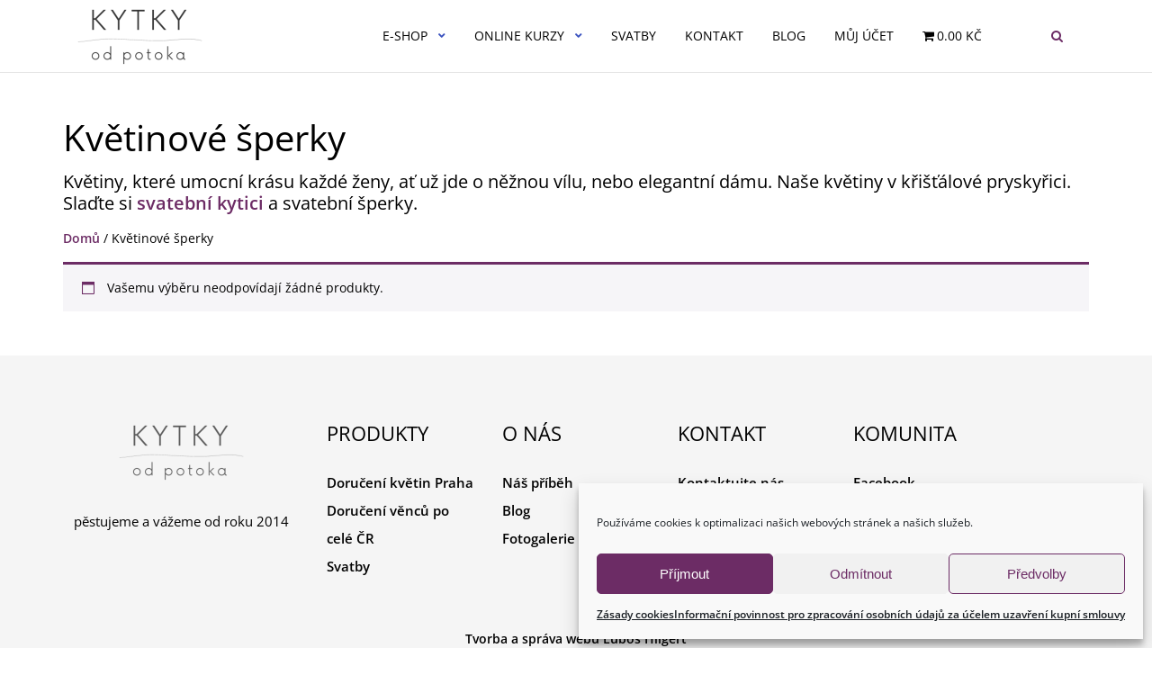

--- FILE ---
content_type: text/html
request_url: https://www.kytkyodpotoka.cz/kategorie-produktu/kvetinove-sperky/
body_size: 37207
content:
<!DOCTYPE html><html lang="cs" prefix="og: https://ogp.me/ns#"><head><meta charset="UTF-8"><meta name="viewport" content="width=device-width, initial-scale=1"><link rel="profile" href="https://gmpg.org/xfn/11"><link rel="pingback" href="https://www.kytkyodpotoka.cz/xmlrpc.php">  <script data-cfasync="false" data-pagespeed-no-defer>var gtm4wp_datalayer_name = "dataLayer";
	var dataLayer = dataLayer || [];
	const gtm4wp_use_sku_instead = 0;
	const gtm4wp_currency = 'CZK';
	const gtm4wp_product_per_impression = 10;
	const gtm4wp_clear_ecommerce = false;
	const gtm4wp_datalayer_max_timeout = 2000;</script> <title>Květinové šperky - Kytky od potoka</title><meta name="description" content="Květiny, které umocní krásu každé ženy, ať už jde o něžnou vílu, nebo elegantní dámu. Naše květiny v křišťálové pryskyřici. Slaďte si svatební kytici a svatební šperky."/><meta name="robots" content="follow, index, max-snippet:-1, max-video-preview:-1, max-image-preview:large"/><link rel="canonical" href="https://www.kytkyodpotoka.cz/kategorie-produktu/kvetinove-sperky/" /><meta property="og:locale" content="cs_CZ" /><meta property="og:type" content="article" /><meta property="og:title" content="Květinové šperky - Kytky od potoka" /><meta property="og:description" content="Květiny, které umocní krásu každé ženy, ať už jde o něžnou vílu, nebo elegantní dámu. Naše květiny v křišťálové pryskyřici. Slaďte si svatební kytici a svatební šperky." /><meta property="og:url" content="https://www.kytkyodpotoka.cz/kategorie-produktu/kvetinove-sperky/" /><meta property="og:site_name" content="Kytky od potoka" /><meta property="article:publisher" content="https://www.facebook.com/kytkyodpotoka/" /><meta property="og:image" content="https://www.kytkyodpotoka.cz/wp-content/uploads/2021/09/ruze-velka-560x560-1.png" /><meta property="og:image:secure_url" content="https://www.kytkyodpotoka.cz/wp-content/uploads/2021/09/ruze-velka-560x560-1.png" /><meta property="og:image:width" content="560" /><meta property="og:image:height" content="560" /><meta property="og:image:alt" content="růže" /><meta property="og:image:type" content="image/png" /><meta name="twitter:card" content="summary_large_image" /><meta name="twitter:title" content="Květinové šperky - Kytky od potoka" /><meta name="twitter:description" content="Květiny, které umocní krásu každé ženy, ať už jde o něžnou vílu, nebo elegantní dámu. Naše květiny v křišťálové pryskyřici. Slaďte si svatební kytici a svatební šperky." /><meta name="twitter:label1" content="Položky" /><meta name="twitter:data1" content="4" /> <script type="application/ld+json" class="rank-math-schema">{"@context":"https://schema.org","@graph":[{"@type":"Organization","@id":"https://www.kytkyodpotoka.cz/#organization","name":"Kytky od potoka","sameAs":["https://www.facebook.com/kytkyodpotoka/"]},{"@type":"WebSite","@id":"https://www.kytkyodpotoka.cz/#website","url":"https://www.kytkyodpotoka.cz","name":"Kytky od potoka","publisher":{"@id":"https://www.kytkyodpotoka.cz/#organization"},"inLanguage":"cs"},{"@type":"CollectionPage","@id":"https://www.kytkyodpotoka.cz/kategorie-produktu/kvetinove-sperky/#webpage","url":"https://www.kytkyodpotoka.cz/kategorie-produktu/kvetinove-sperky/","name":"Kv\u011btinov\u00e9 \u0161perky - Kytky od potoka","isPartOf":{"@id":"https://www.kytkyodpotoka.cz/#website"},"inLanguage":"cs"}]}</script> <link rel='dns-prefetch' href='//www.kytkyodpotoka.cz' /><link href='https://www.google-analytics.com' rel='preconnect' /><link href='https://connect.facebook.net' rel='preconnect' /><link href='https://ajax.googleapis.com' rel='preconnect' /><link rel="alternate" type="application/rss+xml" title="Kytky od potoka &raquo; RSS zdroj" href="https://www.kytkyodpotoka.cz/feed/" /><link rel="alternate" type="application/rss+xml" title="Kytky od potoka &raquo; RSS komentářů" href="https://www.kytkyodpotoka.cz/comments/feed/" /><link rel="alternate" type="application/rss+xml" title="Kytky od potoka &raquo; Květinové šperky Kategorie RSS" href="https://www.kytkyodpotoka.cz/kategorie-produktu/kvetinove-sperky/feed/" /><style id='wp-img-auto-sizes-contain-inline-css' type='text/css'>img:is([sizes=auto i],[sizes^="auto," i]){contain-intrinsic-size:3000px 1500px}
/*# sourceURL=wp-img-auto-sizes-contain-inline-css */</style><link rel='stylesheet' id='woo-conditional-shipping-blocks-style-css' href='https://www.kytkyodpotoka.cz/wp-content/cache/autoptimize/css/autoptimize_single_525a092fc5f79bdb472eb9d106600661.css?ver=3.6.0.free' type='text/css' media='all' /><link rel='stylesheet' id='delivery-date-block-frontend-css' href='https://www.kytkyodpotoka.cz/wp-content/cache/autoptimize/css/autoptimize_single_643511069ba404b70a4aa37451298132.css?ver=1768580443' type='text/css' media='all' /><link rel='stylesheet' id='twbbwg-global-css' href='https://www.kytkyodpotoka.cz/wp-content/cache/autoptimize/css/autoptimize_single_98975498b1a122de75a24dd80ade5719.css?ver=1.0.0' type='text/css' media='all' /><style id='wp-block-library-inline-css' type='text/css'>:root{--wp-block-synced-color:#7a00df;--wp-block-synced-color--rgb:122,0,223;--wp-bound-block-color:var(--wp-block-synced-color);--wp-editor-canvas-background:#ddd;--wp-admin-theme-color:#007cba;--wp-admin-theme-color--rgb:0,124,186;--wp-admin-theme-color-darker-10:#006ba1;--wp-admin-theme-color-darker-10--rgb:0,107,160.5;--wp-admin-theme-color-darker-20:#005a87;--wp-admin-theme-color-darker-20--rgb:0,90,135;--wp-admin-border-width-focus:2px}@media (min-resolution:192dpi){:root{--wp-admin-border-width-focus:1.5px}}.wp-element-button{cursor:pointer}:root .has-very-light-gray-background-color{background-color:#eee}:root .has-very-dark-gray-background-color{background-color:#313131}:root .has-very-light-gray-color{color:#eee}:root .has-very-dark-gray-color{color:#313131}:root .has-vivid-green-cyan-to-vivid-cyan-blue-gradient-background{background:linear-gradient(135deg,#00d084,#0693e3)}:root .has-purple-crush-gradient-background{background:linear-gradient(135deg,#34e2e4,#4721fb 50%,#ab1dfe)}:root .has-hazy-dawn-gradient-background{background:linear-gradient(135deg,#faaca8,#dad0ec)}:root .has-subdued-olive-gradient-background{background:linear-gradient(135deg,#fafae1,#67a671)}:root .has-atomic-cream-gradient-background{background:linear-gradient(135deg,#fdd79a,#004a59)}:root .has-nightshade-gradient-background{background:linear-gradient(135deg,#330968,#31cdcf)}:root .has-midnight-gradient-background{background:linear-gradient(135deg,#020381,#2874fc)}:root{--wp--preset--font-size--normal:16px;--wp--preset--font-size--huge:42px}.has-regular-font-size{font-size:1em}.has-larger-font-size{font-size:2.625em}.has-normal-font-size{font-size:var(--wp--preset--font-size--normal)}.has-huge-font-size{font-size:var(--wp--preset--font-size--huge)}.has-text-align-center{text-align:center}.has-text-align-left{text-align:left}.has-text-align-right{text-align:right}.has-fit-text{white-space:nowrap!important}#end-resizable-editor-section{display:none}.aligncenter{clear:both}.items-justified-left{justify-content:flex-start}.items-justified-center{justify-content:center}.items-justified-right{justify-content:flex-end}.items-justified-space-between{justify-content:space-between}.screen-reader-text{border:0;clip-path:inset(50%);height:1px;margin:-1px;overflow:hidden;padding:0;position:absolute;width:1px;word-wrap:normal!important}.screen-reader-text:focus{background-color:#ddd;clip-path:none;color:#444;display:block;font-size:1em;height:auto;left:5px;line-height:normal;padding:15px 23px 14px;text-decoration:none;top:5px;width:auto;z-index:100000}html :where(.has-border-color){border-style:solid}html :where([style*=border-top-color]){border-top-style:solid}html :where([style*=border-right-color]){border-right-style:solid}html :where([style*=border-bottom-color]){border-bottom-style:solid}html :where([style*=border-left-color]){border-left-style:solid}html :where([style*=border-width]){border-style:solid}html :where([style*=border-top-width]){border-top-style:solid}html :where([style*=border-right-width]){border-right-style:solid}html :where([style*=border-bottom-width]){border-bottom-style:solid}html :where([style*=border-left-width]){border-left-style:solid}html :where(img[class*=wp-image-]){height:auto;max-width:100%}:where(figure){margin:0 0 1em}html :where(.is-position-sticky){--wp-admin--admin-bar--position-offset:var(--wp-admin--admin-bar--height,0px)}@media screen and (max-width:600px){html :where(.is-position-sticky){--wp-admin--admin-bar--position-offset:0px}}

/*# sourceURL=wp-block-library-inline-css */</style><link rel='stylesheet' id='wc-blocks-style-css' href='https://www.kytkyodpotoka.cz/wp-content/cache/autoptimize/css/autoptimize_single_e2d671c403c7e2bd09b3b298c748d0db.css?ver=wc-10.4.3' type='text/css' media='all' /><style id='global-styles-inline-css' type='text/css'>:root{--wp--preset--aspect-ratio--square: 1;--wp--preset--aspect-ratio--4-3: 4/3;--wp--preset--aspect-ratio--3-4: 3/4;--wp--preset--aspect-ratio--3-2: 3/2;--wp--preset--aspect-ratio--2-3: 2/3;--wp--preset--aspect-ratio--16-9: 16/9;--wp--preset--aspect-ratio--9-16: 9/16;--wp--preset--color--black: #000000;--wp--preset--color--cyan-bluish-gray: #abb8c3;--wp--preset--color--white: #ffffff;--wp--preset--color--pale-pink: #f78da7;--wp--preset--color--vivid-red: #cf2e2e;--wp--preset--color--luminous-vivid-orange: #ff6900;--wp--preset--color--luminous-vivid-amber: #fcb900;--wp--preset--color--light-green-cyan: #7bdcb5;--wp--preset--color--vivid-green-cyan: #00d084;--wp--preset--color--pale-cyan-blue: #8ed1fc;--wp--preset--color--vivid-cyan-blue: #0693e3;--wp--preset--color--vivid-purple: #9b51e0;--wp--preset--gradient--vivid-cyan-blue-to-vivid-purple: linear-gradient(135deg,rgb(6,147,227) 0%,rgb(155,81,224) 100%);--wp--preset--gradient--light-green-cyan-to-vivid-green-cyan: linear-gradient(135deg,rgb(122,220,180) 0%,rgb(0,208,130) 100%);--wp--preset--gradient--luminous-vivid-amber-to-luminous-vivid-orange: linear-gradient(135deg,rgb(252,185,0) 0%,rgb(255,105,0) 100%);--wp--preset--gradient--luminous-vivid-orange-to-vivid-red: linear-gradient(135deg,rgb(255,105,0) 0%,rgb(207,46,46) 100%);--wp--preset--gradient--very-light-gray-to-cyan-bluish-gray: linear-gradient(135deg,rgb(238,238,238) 0%,rgb(169,184,195) 100%);--wp--preset--gradient--cool-to-warm-spectrum: linear-gradient(135deg,rgb(74,234,220) 0%,rgb(151,120,209) 20%,rgb(207,42,186) 40%,rgb(238,44,130) 60%,rgb(251,105,98) 80%,rgb(254,248,76) 100%);--wp--preset--gradient--blush-light-purple: linear-gradient(135deg,rgb(255,206,236) 0%,rgb(152,150,240) 100%);--wp--preset--gradient--blush-bordeaux: linear-gradient(135deg,rgb(254,205,165) 0%,rgb(254,45,45) 50%,rgb(107,0,62) 100%);--wp--preset--gradient--luminous-dusk: linear-gradient(135deg,rgb(255,203,112) 0%,rgb(199,81,192) 50%,rgb(65,88,208) 100%);--wp--preset--gradient--pale-ocean: linear-gradient(135deg,rgb(255,245,203) 0%,rgb(182,227,212) 50%,rgb(51,167,181) 100%);--wp--preset--gradient--electric-grass: linear-gradient(135deg,rgb(202,248,128) 0%,rgb(113,206,126) 100%);--wp--preset--gradient--midnight: linear-gradient(135deg,rgb(2,3,129) 0%,rgb(40,116,252) 100%);--wp--preset--font-size--small: 13px;--wp--preset--font-size--medium: 20px;--wp--preset--font-size--large: 36px;--wp--preset--font-size--x-large: 42px;--wp--preset--spacing--20: 0.44rem;--wp--preset--spacing--30: 0.67rem;--wp--preset--spacing--40: 1rem;--wp--preset--spacing--50: 1.5rem;--wp--preset--spacing--60: 2.25rem;--wp--preset--spacing--70: 3.38rem;--wp--preset--spacing--80: 5.06rem;--wp--preset--shadow--natural: 6px 6px 9px rgba(0, 0, 0, 0.2);--wp--preset--shadow--deep: 12px 12px 50px rgba(0, 0, 0, 0.4);--wp--preset--shadow--sharp: 6px 6px 0px rgba(0, 0, 0, 0.2);--wp--preset--shadow--outlined: 6px 6px 0px -3px rgb(255, 255, 255), 6px 6px rgb(0, 0, 0);--wp--preset--shadow--crisp: 6px 6px 0px rgb(0, 0, 0);}:where(.is-layout-flex){gap: 0.5em;}:where(.is-layout-grid){gap: 0.5em;}body .is-layout-flex{display: flex;}.is-layout-flex{flex-wrap: wrap;align-items: center;}.is-layout-flex > :is(*, div){margin: 0;}body .is-layout-grid{display: grid;}.is-layout-grid > :is(*, div){margin: 0;}:where(.wp-block-columns.is-layout-flex){gap: 2em;}:where(.wp-block-columns.is-layout-grid){gap: 2em;}:where(.wp-block-post-template.is-layout-flex){gap: 1.25em;}:where(.wp-block-post-template.is-layout-grid){gap: 1.25em;}.has-black-color{color: var(--wp--preset--color--black) !important;}.has-cyan-bluish-gray-color{color: var(--wp--preset--color--cyan-bluish-gray) !important;}.has-white-color{color: var(--wp--preset--color--white) !important;}.has-pale-pink-color{color: var(--wp--preset--color--pale-pink) !important;}.has-vivid-red-color{color: var(--wp--preset--color--vivid-red) !important;}.has-luminous-vivid-orange-color{color: var(--wp--preset--color--luminous-vivid-orange) !important;}.has-luminous-vivid-amber-color{color: var(--wp--preset--color--luminous-vivid-amber) !important;}.has-light-green-cyan-color{color: var(--wp--preset--color--light-green-cyan) !important;}.has-vivid-green-cyan-color{color: var(--wp--preset--color--vivid-green-cyan) !important;}.has-pale-cyan-blue-color{color: var(--wp--preset--color--pale-cyan-blue) !important;}.has-vivid-cyan-blue-color{color: var(--wp--preset--color--vivid-cyan-blue) !important;}.has-vivid-purple-color{color: var(--wp--preset--color--vivid-purple) !important;}.has-black-background-color{background-color: var(--wp--preset--color--black) !important;}.has-cyan-bluish-gray-background-color{background-color: var(--wp--preset--color--cyan-bluish-gray) !important;}.has-white-background-color{background-color: var(--wp--preset--color--white) !important;}.has-pale-pink-background-color{background-color: var(--wp--preset--color--pale-pink) !important;}.has-vivid-red-background-color{background-color: var(--wp--preset--color--vivid-red) !important;}.has-luminous-vivid-orange-background-color{background-color: var(--wp--preset--color--luminous-vivid-orange) !important;}.has-luminous-vivid-amber-background-color{background-color: var(--wp--preset--color--luminous-vivid-amber) !important;}.has-light-green-cyan-background-color{background-color: var(--wp--preset--color--light-green-cyan) !important;}.has-vivid-green-cyan-background-color{background-color: var(--wp--preset--color--vivid-green-cyan) !important;}.has-pale-cyan-blue-background-color{background-color: var(--wp--preset--color--pale-cyan-blue) !important;}.has-vivid-cyan-blue-background-color{background-color: var(--wp--preset--color--vivid-cyan-blue) !important;}.has-vivid-purple-background-color{background-color: var(--wp--preset--color--vivid-purple) !important;}.has-black-border-color{border-color: var(--wp--preset--color--black) !important;}.has-cyan-bluish-gray-border-color{border-color: var(--wp--preset--color--cyan-bluish-gray) !important;}.has-white-border-color{border-color: var(--wp--preset--color--white) !important;}.has-pale-pink-border-color{border-color: var(--wp--preset--color--pale-pink) !important;}.has-vivid-red-border-color{border-color: var(--wp--preset--color--vivid-red) !important;}.has-luminous-vivid-orange-border-color{border-color: var(--wp--preset--color--luminous-vivid-orange) !important;}.has-luminous-vivid-amber-border-color{border-color: var(--wp--preset--color--luminous-vivid-amber) !important;}.has-light-green-cyan-border-color{border-color: var(--wp--preset--color--light-green-cyan) !important;}.has-vivid-green-cyan-border-color{border-color: var(--wp--preset--color--vivid-green-cyan) !important;}.has-pale-cyan-blue-border-color{border-color: var(--wp--preset--color--pale-cyan-blue) !important;}.has-vivid-cyan-blue-border-color{border-color: var(--wp--preset--color--vivid-cyan-blue) !important;}.has-vivid-purple-border-color{border-color: var(--wp--preset--color--vivid-purple) !important;}.has-vivid-cyan-blue-to-vivid-purple-gradient-background{background: var(--wp--preset--gradient--vivid-cyan-blue-to-vivid-purple) !important;}.has-light-green-cyan-to-vivid-green-cyan-gradient-background{background: var(--wp--preset--gradient--light-green-cyan-to-vivid-green-cyan) !important;}.has-luminous-vivid-amber-to-luminous-vivid-orange-gradient-background{background: var(--wp--preset--gradient--luminous-vivid-amber-to-luminous-vivid-orange) !important;}.has-luminous-vivid-orange-to-vivid-red-gradient-background{background: var(--wp--preset--gradient--luminous-vivid-orange-to-vivid-red) !important;}.has-very-light-gray-to-cyan-bluish-gray-gradient-background{background: var(--wp--preset--gradient--very-light-gray-to-cyan-bluish-gray) !important;}.has-cool-to-warm-spectrum-gradient-background{background: var(--wp--preset--gradient--cool-to-warm-spectrum) !important;}.has-blush-light-purple-gradient-background{background: var(--wp--preset--gradient--blush-light-purple) !important;}.has-blush-bordeaux-gradient-background{background: var(--wp--preset--gradient--blush-bordeaux) !important;}.has-luminous-dusk-gradient-background{background: var(--wp--preset--gradient--luminous-dusk) !important;}.has-pale-ocean-gradient-background{background: var(--wp--preset--gradient--pale-ocean) !important;}.has-electric-grass-gradient-background{background: var(--wp--preset--gradient--electric-grass) !important;}.has-midnight-gradient-background{background: var(--wp--preset--gradient--midnight) !important;}.has-small-font-size{font-size: var(--wp--preset--font-size--small) !important;}.has-medium-font-size{font-size: var(--wp--preset--font-size--medium) !important;}.has-large-font-size{font-size: var(--wp--preset--font-size--large) !important;}.has-x-large-font-size{font-size: var(--wp--preset--font-size--x-large) !important;}
/*# sourceURL=global-styles-inline-css */</style><style id='classic-theme-styles-inline-css' type='text/css'>/*! This file is auto-generated */
.wp-block-button__link{color:#fff;background-color:#32373c;border-radius:9999px;box-shadow:none;text-decoration:none;padding:calc(.667em + 2px) calc(1.333em + 2px);font-size:1.125em}.wp-block-file__button{background:#32373c;color:#fff;text-decoration:none}
/*# sourceURL=/wp-includes/css/classic-themes.min.css */</style><link rel='stylesheet' id='contact-form-7-css' href='https://www.kytkyodpotoka.cz/wp-content/cache/autoptimize/css/autoptimize_single_64ac31699f5326cb3c76122498b76f66.css?ver=6.1.4' type='text/css' media='all' /><link rel='stylesheet' id='mystyles-css' href='https://www.kytkyodpotoka.cz/wp-content/cache/autoptimize/css/autoptimize_single_e60524a94fce36c35b0960ec79102630.css?ver=6.9' type='text/css' media='all' /><link rel='stylesheet' id='lh-postcode-styles-css' href='https://www.kytkyodpotoka.cz/wp-content/cache/autoptimize/css/autoptimize_single_724447f2d39863d16a433a386433707d.css?ver=6.9' type='text/css' media='all' /><link rel='stylesheet' id='webui-popover-css' href='https://www.kytkyodpotoka.cz/wp-content/plugins/lifterlms/assets/vendor/webui-popover/jquery.webui-popover.min.css?ver=1.2.15' type='text/css' media='all' /><link rel='stylesheet' id='lifterlms-styles-css' href='https://www.kytkyodpotoka.cz/wp-content/plugins/lifterlms/assets/css/lifterlms.min.css?ver=1768580442' type='text/css' media='all' /><link rel='stylesheet' id='cr-product-notice-styles-css' href='https://www.kytkyodpotoka.cz/wp-content/cache/autoptimize/css/autoptimize_single_8ddf5e443a24e36b74120c3d6f1a538a.css?ver=1.3.3' type='text/css' media='all' /><link rel='stylesheet' id='wpmenucart-icons-css' href='https://www.kytkyodpotoka.cz/wp-content/plugins/woocommerce-menu-bar-cart/assets/css/wpmenucart-icons.min.css?ver=2.14.12' type='text/css' media='all' /><style id='wpmenucart-icons-inline-css' type='text/css'>@font-face{font-family:WPMenuCart;src:url(https://www.kytkyodpotoka.cz/wp-content/plugins/woocommerce-menu-bar-cart/assets/fonts/WPMenuCart.eot);src:url(https://www.kytkyodpotoka.cz/wp-content/plugins/woocommerce-menu-bar-cart/assets/fonts/WPMenuCart.eot?#iefix) format('embedded-opentype'),url(https://www.kytkyodpotoka.cz/wp-content/plugins/woocommerce-menu-bar-cart/assets/fonts/WPMenuCart.woff2) format('woff2'),url(https://www.kytkyodpotoka.cz/wp-content/plugins/woocommerce-menu-bar-cart/assets/fonts/WPMenuCart.woff) format('woff'),url(https://www.kytkyodpotoka.cz/wp-content/plugins/woocommerce-menu-bar-cart/assets/fonts/WPMenuCart.ttf) format('truetype'),url(https://www.kytkyodpotoka.cz/wp-content/plugins/woocommerce-menu-bar-cart/assets/fonts/WPMenuCart.svg#WPMenuCart) format('svg');font-weight:400;font-style:normal;font-display:swap}
/*# sourceURL=wpmenucart-icons-inline-css */</style><link rel='stylesheet' id='wpmenucart-css' href='https://www.kytkyodpotoka.cz/wp-content/plugins/woocommerce-menu-bar-cart/assets/css/wpmenucart-main.min.css?ver=2.14.12' type='text/css' media='all' /><link rel='stylesheet' id='woocommerce-layout-css' href='https://www.kytkyodpotoka.cz/wp-content/cache/autoptimize/css/autoptimize_single_e98f5279cacaef826050eb2595082e77.css?ver=10.4.3' type='text/css' media='all' /><link rel='stylesheet' id='woocommerce-smallscreen-css' href='https://www.kytkyodpotoka.cz/wp-content/cache/autoptimize/css/autoptimize_single_59d266c0ea580aae1113acb3761f7ad5.css?ver=10.4.3' type='text/css' media='only screen and (max-width: 768px)' /><link rel='stylesheet' id='woocommerce-general-css' href='https://www.kytkyodpotoka.cz/wp-content/cache/autoptimize/css/autoptimize_single_0a5cfa15a1c3bce6319a071a84e71e83.css?ver=10.4.3' type='text/css' media='all' /><style id='woocommerce-inline-inline-css' type='text/css'>.woocommerce form .form-row .required { visibility: visible; }
/*# sourceURL=woocommerce-inline-inline-css */</style><link rel='stylesheet' id='cmplz-general-css' href='https://www.kytkyodpotoka.cz/wp-content/plugins/complianz-gdpr/assets/css/cookieblocker.min.css?ver=1766378965' type='text/css' media='all' /><link rel='stylesheet' id='woo_conditional_shipping_css-css' href='https://www.kytkyodpotoka.cz/wp-content/cache/autoptimize/css/autoptimize_single_525a092fc5f79bdb472eb9d106600661.css?ver=3.6.0.free' type='text/css' media='all' /><link rel='stylesheet' id='woo-vou-public-check-code-style-css' href='https://www.kytkyodpotoka.cz/wp-content/cache/autoptimize/css/autoptimize_single_b6e5dfe58ff995e13cc22130717a612f.css?ver=4.4.2' type='text/css' media='all' /><link rel='stylesheet' id='woo-vou-public-style-css' href='https://www.kytkyodpotoka.cz/wp-content/cache/autoptimize/css/autoptimize_single_59ad0a790138b23a4a5b348f7eb87471.css?ver=4.4.2' type='text/css' media='all' /><link rel='stylesheet' id='list-tables-css' href='https://www.kytkyodpotoka.cz/wp-admin/css/list-tables.min.css?ver=6.9' type='text/css' media='all' /><link rel='stylesheet' id='dashicons-css' href='https://www.kytkyodpotoka.cz/wp-includes/css/dashicons.min.css?ver=6.9' type='text/css' media='all' /><link rel='stylesheet' id='woocommerce_public_select2_styles-css' href='https://www.kytkyodpotoka.cz/wp-content/cache/autoptimize/css/autoptimize_single_e3e811600e32258de0b9ba53c7798db8.css?ver=10.4.3' type='text/css' media='all' /><link rel='stylesheet' id='buttons-css' href='https://www.kytkyodpotoka.cz/wp-includes/css/buttons.min.css?ver=6.9' type='text/css' media='all' /><link rel='stylesheet' id='mediaelement-css' href='https://www.kytkyodpotoka.cz/wp-includes/js/mediaelement/mediaelementplayer-legacy.min.css?ver=4.2.17' type='text/css' media='all' /><link rel='stylesheet' id='wp-mediaelement-css' href='https://www.kytkyodpotoka.cz/wp-includes/js/mediaelement/wp-mediaelement.min.css?ver=6.9' type='text/css' media='all' /><link rel='stylesheet' id='media-views-css' href='https://www.kytkyodpotoka.cz/wp-includes/css/media-views.min.css?ver=6.9' type='text/css' media='all' /><link rel='stylesheet' id='imgareaselect-css' href='https://www.kytkyodpotoka.cz/wp-content/cache/autoptimize/css/autoptimize_single_7d28cad92829b3d633a087b5f3b595af.css?ver=0.9.8' type='text/css' media='all' /><link rel='stylesheet' id='woo-vou-meta-jquery-ui-css-css' href='https://www.kytkyodpotoka.cz/wp-content/cache/autoptimize/css/autoptimize_single_b87f5fc687627509ccfdd0c4c958f0fe.css?ver=4.4.2' type='text/css' media='all' /><link rel='stylesheet' id='font-awesome-css' href='https://www.kytkyodpotoka.cz/wp-content/themes/shapely/assets/css/fontawesome6/all.min.css?ver=6.9' type='text/css' media='all' /><link rel='stylesheet' id='shapely-style-css' href='https://www.kytkyodpotoka.cz/wp-content/cache/autoptimize/css/autoptimize_single_92267d4c4ff2f4833040deca4f6cb178.css?ver=6.9' type='text/css' media='all' /><link rel='stylesheet' id='shapely-custom-css' href='https://www.kytkyodpotoka.cz/wp-content/cache/autoptimize/css/autoptimize_single_7b25126f516c2e0fb8be98ca7cd24722.css?ver=6.9' type='text/css' media='all' /><link rel='stylesheet' id='searchwp-live-search-css' href='https://www.kytkyodpotoka.cz/wp-content/plugins/searchwp-live-ajax-search/assets/styles/style.min.css?ver=1.8.7' type='text/css' media='all' /><style id='searchwp-live-search-inline-css' type='text/css'>.searchwp-live-search-result .searchwp-live-search-result--title a {
  font-size: 16px;
}
.searchwp-live-search-result .searchwp-live-search-result--price {
  font-size: 14px;
}
.searchwp-live-search-result .searchwp-live-search-result--add-to-cart .button {
  font-size: 14px;
}

/*# sourceURL=searchwp-live-search-inline-css */</style><link rel='stylesheet' id='font-awesome-clean-css' href='https://www.kytkyodpotoka.cz/wp-content/themes/shapely-child/assets/css/font-awesome.min.css?ver=6.9' type='text/css' media='all' /><link rel='stylesheet' id='fts-feeds-clean-css' href='https://www.kytkyodpotoka.cz/wp-content/themes/shapely-child/assets/css/fts-styles.min.css?ver=6.9' type='text/css' media='all' /><link rel='stylesheet' id='jquery-ui-style-orddd-lite-css' href='https://www.kytkyodpotoka.cz/wp-content/cache/autoptimize/css/autoptimize_single_bfd55c6cb4b84d9b8847c15442e7f3ee.css?ver=4.3.2' type='text/css' media='' /><link rel='stylesheet' id='datepicker-css' href='https://www.kytkyodpotoka.cz/wp-content/cache/autoptimize/css/autoptimize_single_db9e9cb9b3c2f14a3a818d1b51ee26b9.css?ver=4.3.2' type='text/css' media='' /><link rel='stylesheet' id='bootstrap-clean-css' href='https://www.kytkyodpotoka.cz/wp-content/themes/shapely-child/assets/css/bootstrap-clean.min.css?ver=6.9' type='text/css' media='all' /><link rel='stylesheet' id='lh-local-fonts-css' href='https://www.kytkyodpotoka.cz/wp-content/cache/autoptimize/css/autoptimize_single_9e449458ef30e4451467fa89d850d272.css?ver=1.02' type='text/css' media='all' /><link rel='stylesheet' id='parent-style-css' href='https://www.kytkyodpotoka.cz/wp-content/cache/autoptimize/css/autoptimize_single_06bb12b110bf92c49c1188e457ead418.css?ver=6.9' type='text/css' media='all' /><link rel='stylesheet' id='child-style-css' href='https://www.kytkyodpotoka.cz/wp-content/cache/autoptimize/css/autoptimize_single_92267d4c4ff2f4833040deca4f6cb178.css?ver=1.11' type='text/css' media='all' /><link rel='stylesheet' id='lh-lifter-lms-css' href='https://www.kytkyodpotoka.cz/wp-content/cache/autoptimize/css/autoptimize_single_613603c96fc98ae5f92877c7962f98b2.css?ver=1.14' type='text/css' media='all' /><link rel='stylesheet' id='mediaelementjs-styles-css' href='https://www.kytkyodpotoka.cz/wp-content/plugins/media-element-html5-video-and-audio-player/mediaelement/v4/mediaelementplayer.min.css?ver=6.9' type='text/css' media='all' /><link rel='stylesheet' id='mediaelementjs-styles-legacy-css' href='https://www.kytkyodpotoka.cz/wp-content/plugins/media-element-html5-video-and-audio-player/mediaelement/v4/mediaelementplayer-legacy.min.css?ver=6.9' type='text/css' media='all' /> <script type="text/javascript" src="https://www.kytkyodpotoka.cz/wp-includes/js/jquery/jquery.min.js?ver=3.7.1" id="jquery-core-js"></script> <script type="text/javascript" defer='defer' src="https://www.kytkyodpotoka.cz/wp-includes/js/jquery/jquery-migrate.min.js?ver=3.4.1" id="jquery-migrate-js"></script> <script type="text/javascript" id="twbbwg-global-js-extra">var twb = {"nonce":"99e08cc28a","ajax_url":"https://www.kytkyodpotoka.cz/wp-admin/admin-ajax.php","plugin_url":"https://www.kytkyodpotoka.cz/wp-content/plugins/photo-gallery/booster","href":"https://www.kytkyodpotoka.cz/wp-admin/admin.php?page=twbbwg_photo-gallery"};
var twb = {"nonce":"99e08cc28a","ajax_url":"https://www.kytkyodpotoka.cz/wp-admin/admin-ajax.php","plugin_url":"https://www.kytkyodpotoka.cz/wp-content/plugins/photo-gallery/booster","href":"https://www.kytkyodpotoka.cz/wp-admin/admin.php?page=twbbwg_photo-gallery"};
//# sourceURL=twbbwg-global-js-extra</script> <script type="text/javascript" id="lh-postcode-script-js-extra">var check_postcode_ajax = {"ajax_url":"https://www.kytkyodpotoka.cz/wp-admin/admin-ajax.php"};
//# sourceURL=lh-postcode-script-js-extra</script> <script type="text/javascript" id="wc-add-to-cart-js-extra">var wc_add_to_cart_params = {"ajax_url":"/wp-admin/admin-ajax.php","wc_ajax_url":"/?wc-ajax=%%endpoint%%","i18n_view_cart":"Zobrazit ko\u0161\u00edk","cart_url":"https://www.kytkyodpotoka.cz/kosik/","is_cart":"","cart_redirect_after_add":"no"};
//# sourceURL=wc-add-to-cart-js-extra</script> <script type="text/javascript" id="woocommerce-js-extra">var woocommerce_params = {"ajax_url":"/wp-admin/admin-ajax.php","wc_ajax_url":"/?wc-ajax=%%endpoint%%","i18n_password_show":"Zobrazit heslo","i18n_password_hide":"Skr\u00fdt heslo"};
//# sourceURL=woocommerce-js-extra</script> <script type="text/javascript" id="woo-conditional-shipping-js-js-extra">var conditional_shipping_settings = {"trigger_fields":[]};
//# sourceURL=woo-conditional-shipping-js-js-extra</script> <script type="text/javascript" id="woo-vou-check-code-script-js-extra">var WooVouCheck = {"ajaxurl":"https://www.kytkyodpotoka.cz/wp-admin/admin-ajax.php","check_code_error":"Please enter voucher code.","code_invalid":"Voucher code does not exist.","code_used_success":"Thank you for your business, voucher code submitted successfully.","redeem_amount_empty_error":"Please enter redeem amount.","redeem_amount_greaterthen_redeemable_amount":"Redeem amount should not be greater than redeemable amount.","allow_guest_redeem_voucher":"no"};
//# sourceURL=woo-vou-check-code-script-js-extra</script> <script type="text/javascript" id="woo-vou-code-detail-script-js-extra">var WooVouCode = {"new_media_ui":"1","ajaxurl":"https://www.kytkyodpotoka.cz/wp-admin/admin-ajax.php","invalid_url":"Please enter valid url (i.e. http://www.example.com).","invalid_email":"Please enter valid Email ID","mail_sent":"Mail sent successfully","vou_change_expiry_date":"yes"};
//# sourceURL=woo-vou-code-detail-script-js-extra</script> <script type="text/javascript" id="utils-js-extra">var userSettings = {"url":"/","uid":"0","time":"1768580443","secure":"1"};
//# sourceURL=utils-js-extra</script> <script type="text/javascript" id="wc-cart-fragments-js-extra">var wc_cart_fragments_params = {"ajax_url":"/wp-admin/admin-ajax.php","wc_ajax_url":"/?wc-ajax=%%endpoint%%","cart_hash_key":"wc_cart_hash_83595978c815c97bf87ae16430d7b717","fragment_name":"wc_fragments_83595978c815c97bf87ae16430d7b717","request_timeout":"5000"};
//# sourceURL=wc-cart-fragments-js-extra</script> <link rel="https://api.w.org/" href="https://www.kytkyodpotoka.cz/wp-json/" /><link rel="alternate" title="JSON" type="application/json" href="https://www.kytkyodpotoka.cz/wp-json/wp/v2/product_cat/209" /><link rel="EditURI" type="application/rsd+xml" title="RSD" href="https://www.kytkyodpotoka.cz/xmlrpc.php?rsd" /><style>.cmplz-hidden {
					display: none !important;
				}</style>
 <script data-cfasync="false" data-pagespeed-no-defer>var dataLayer_content = {"pageTitle":"Květinové šperky - Kytky od potoka","pagePostType":false,"pagePostType2":"tax-","pageCategory":[],"cartContent":{"totals":{"applied_coupons":[],"discount_total":0,"subtotal":0,"total":0},"items":[]}};
	dataLayer.push( dataLayer_content );</script> <script data-cfasync="false" data-pagespeed-no-defer>(function(w,d,s,l,i){w[l]=w[l]||[];w[l].push({'gtm.start':
new Date().getTime(),event:'gtm.js'});var f=d.getElementsByTagName(s)[0],
j=d.createElement(s),dl=l!='dataLayer'?'&l='+l:'';j.async=true;j.src=
'//www.googletagmanager.com/gtm.js?id='+i+dl;f.parentNode.insertBefore(j,f);
})(window,document,'script','dataLayer','GTM-NRJCMGG3');</script> <meta name="p:domain_verify" content="ec9443d7767ef6a03ffa6451999e096e"/> <script>var lh_shipping_clicked = false;</script> <style type="text/css">a, .image-bg a, .contact-section .social-icons li a, a:visited, .footer .footer-credits a, .post-content .post-meta li a, .post-content .shapely-category a, .module.widget-handle i {color:#6c2c65 }a:hover,
				a:active,
				a:focus,
				.post-title a:hover,
				.post-title a:focus,
				.image-bg a:hover,
				.image-bg a:focus,
				.contact-section .social-icons li a:hover,
				.contact-section .social-icons li a:focus,
				.footer .footer-credits a:hover,
				.footer .footer-credits a:focus,
				.post-content .post-meta li a:hover,
				.post-content .post-meta li a:focus,
				.widget.widget_recent_entries ul li a:focus,
				.widget.widget_recent_entries ul li a:hover,
				.widget.widget_recent_comments ul li .comment-author-link a:focus,
				.widget.widget_recent_comments ul li .comment-author-link a:hover,
				.widget.widget_archive > div ul li a:focus,
				.widget.widget_archive > div ul li a:hover,
				.widget.widget_archive ul li a:focus,
				.widget.widget_archive ul li a:hover,
				.widget.widget_categories > div ul li a:focus,
				.widget.widget_categories > div ul li a:hover,
				.widget.widget_categories ul li a:focus,
				.widget.widget_categories ul li a:hover,
				.widget.widget_meta > div ul li a:focus,
				.widget.widget_meta > div ul li a:hover,
				.widget.widget_meta ul li a:focus,
				.widget.widget_meta ul li a:hover,
				.widget.widget_pages > div ul li a:focus,
				.widget.widget_pages > div ul li a:hover,
				.widget.widget_pages ul li a:focus,
				.widget.widget_pages ul li a:hover,
				.widget.widget_nav_menu > div ul li a:focus,
				.widget.widget_nav_menu > div ul li a:hover,
				.widget.widget_nav_menu ul li a:focus,
				.widget.widget_nav_menu ul li a:hover,
				.widget.widget_nav_menu .menu > li a:focus,
				.widget.widget_nav_menu .menu > li a:hover,
				.widget.widget_tag_cloud a:focus,
				.widget.widget_tag_cloud a:hover,
				.widget_product_categories ul.product-categories li a:hover,
				.widget_product_categories ul.product-categories li a:focus,
				.widget_product_tag_cloud .tagcloud a:hover,
				.widget_product_tag_cloud .tagcloud a:focus,
				.widget_products .product_list_widget a:hover,
				.widget_products .product_list_widget a:focus,
				.woocommerce.widget ul.cart_list li a:hover,
				.woocommerce.widget ul.cart_list li a:focus,
				.woocommerce.widget ul.product_list_widget li a:hover,
				.woocommerce.widget ul.product_list_widget li a:focus,
				.woocommerce .widget_layered_nav_filters ul li a:hover,
				.woocommerce .widget_layered_nav_filters ul li a:focus,
				.woocommerce .widget_layered_nav ul li a:hover,
				.woocommerce .widget_layered_nav ul li a:focus,
				.main-navigation .menu > li > ul li:hover > a,
				.main-navigation .menu > li > ul li:focus > a,
				.main-navigation .menu > li > ul .dropdown:hover:after,
				.main-navigation .menu > li > ul .dropdown:focus:after,
				.main-navigation .menu > li > ul li.menu-item-has-children:hover:after,
				.main-navigation .menu > li > ul li.menu-item-has-children:focus:after,
				.main-navigation .menu li a:focus,
				.main-navigation .menu li:focus > a,
				.main-navigation .menu > li > ul li a:focus,
				.post-content .shapely-category a:hover,
				.post-content .shapely-category a:focus,
				.main-navigation .menu li:hover > a,
				.main-navigation .menu li:focus > a,
				.main-navigation .menu > li:hover:after,
				.main-navigation .menu > li:focus-within:after,
				.bg-dark .social-list a:hover,
				.bg-dark .social-list a:focus,
				.shapely-social .shapely-social-icon:hover,
				.shapely-social .shapely-social-icon:focus { color: #77425d;}.btn-filled, .btn-filled:visited, .woocommerce #respond input#submit.alt,
          .woocommerce a.button.alt, .woocommerce button.button.alt,
          .woocommerce input.button.alt, .woocommerce #respond input#submit,
          .woocommerce a.button, .woocommerce button.button,
          .woocommerce input.button,
          .video-widget .video-controls button,
          input[type="submit"],
          button[type="submit"],
          .post-content .more-link { background:#6c2c65 !important; border: 2px solid #6c2c65 !important;}.shapely_home_parallax > section:not(.image-bg) .btn-white { color:#6c2c65 !important; border: 2px solid #6c2c65 !important; }.btn-filled:hover,
				.btn-filled:focus,
				.woocommerce #respond input#submit.alt:hover,
				.woocommerce #respond input#submit.alt:focus,
				.woocommerce a.button.alt:hover,
				.woocommerce a.button.alt:focus,
				.woocommerce button.button.alt:hover,
				.woocommerce button.button.alt:focus,
				.woocommerce input.button.alt:hover,
				.woocommerce input.button.alt:focus,
				.woocommerce #respond input#submit:hover,
				.woocommerce #respond input#submit:focus,
				.woocommerce a.button:hover,
				.woocommerce a.button:focus,
				.woocommerce button.button:hover,
				.woocommerce button.button:focus,
				.woocommerce input.button:hover,
				.woocommerce input.button:focus,
				.video-widget .video-controls button:hover,
				.video-widget .video-controls button:focus,
				input[type="submit"]:hover,
				input[type="submit"]:focus,
				button[type="submit"]:hover,
				button[type="submit"]:focus,
				.post-content .more-link:hover,
				.post-content .more-link:focus,
				.btn:not(.btn-white):hover,
				.btn:not(.btn-white):focus,
				.button:not(.btn-white):hover,
				.button:not(.btn-white):focus
				{ background: #77425d !important; border: 2px solid #77425d !important;}.shapely_home_parallax > section:not(.image-bg) .btn-white:hover,
				.shapely_home_parallax > section:not(.image-bg) .btn-white:focus,
				.pagination span:not( .dots ),
				.pagination a:hover,
				.pagination a:focus,
				.woocommerce-pagination ul.page-numbers span.page-numbers,
				.woocommerce nav.woocommerce-pagination ul li a:focus,
				.woocommerce nav.woocommerce-pagination ul li a:hover,
				.woocommerce nav.woocommerce-pagination ul li span.current { background-color: #77425d !important; border-color: #77425d !important;color: #fff !important; }.widget.widget_search .search-form > input#s:hover,
				.widget.widget_search .search-form > input#s:focus,
				.widget.widget_calendar #wp-calendar td:not(.pad):not(#next):not(#prev)#today,
				.widget_product_search .woocommerce-product-search > input.search-field:hover,
				.widget_product_search .woocommerce-product-search > input.search-field:focus,
				.widget.widget_search input[type="text"]:focus + button[type="submit"].searchsubmit,
				.widget.widget_search input[type="text"]:hover + button[type="submit"].searchsubmit,
				textarea:hover,
				textarea:focus,
				input[type="text"]:hover,
				input[type="search"]:hover,
				input[type="email"]:hover,
				input[type="tel"]:hover,
				input[type="password"]:hover,
				input[type="text"]:focus,
				input[type="search"]:focus,
				input[type="email"]:focus,
				input[type="tel"]:focus,
				input[type="password"]:focus,
				.widget.widget_product_search input[type="text"]:focus + button[type="submit"].searchsubmit,
				.widget.widget_product_search input[type="text"]:hover + button[type="submit"].searchsubmit
				{ border-color: #77425d !important }.widget.widget_calendar #wp-calendar > caption:after,
				.widget.widget_calendar #wp-calendar td:not(.pad):not(#next):not(#prev)#today:hover,
				.widget.widget_calendar #wp-calendar td:not(.pad):not(#next):not(#prev)#today:focus
				{ background-color: #77425d }.widget.widget_search input[type="text"]:focus + button[type="submit"].searchsubmit,
				.widget.widget_search input[type="text"]:hover + button[type="submit"].searchsubmit,
				.widget.widget_product_search input[type="text"]:focus + button[type="submit"].searchsubmit,
				.widget.widget_product_search input[type="text"]:hover + button[type="submit"].searchsubmit,
				.image-bg .text-slider .flex-direction-nav li a:focus:before
				{ color: #77425d }</style><noscript><style>.woocommerce-product-gallery{ opacity: 1 !important; }</style></noscript><link rel="icon" href="https://www.kytkyodpotoka.cz/wp-content/uploads/2018/09/cropped-tulip-32x32.png" sizes="32x32" /><link rel="icon" href="https://www.kytkyodpotoka.cz/wp-content/uploads/2018/09/cropped-tulip-192x192.png" sizes="192x192" /><link rel="apple-touch-icon" href="https://www.kytkyodpotoka.cz/wp-content/uploads/2018/09/cropped-tulip-180x180.png" /><meta name="msapplication-TileImage" content="https://www.kytkyodpotoka.cz/wp-content/uploads/2018/09/cropped-tulip-270x270.png" /></head><body data-cmplz=1 class="archive tax-product_cat term-kvetinove-sperky term-209 wp-custom-logo wp-theme-shapely wp-child-theme-shapely-child theme-shapely woocommerce woocommerce-page woocommerce-no-js group-blog hfeed has-sidebar-right"> <noscript><iframe src="https://www.googletagmanager.com/ns.html?id=GTM-NRJCMGG3" height="0" width="0" style="display:none;visibility:hidden" aria-hidden="true"></iframe></noscript><div id="page" class="site"> <a class="skip-link screen-reader-text" href="#content">Skip to content</a><header id="masthead" class="site-header" role="banner"><div class="nav-container"><nav  id="site-navigation" class="main-navigation" role="navigation"><div class="container nav-bar"><div class="flex-row"><div class="module left site-title-container"> <a href="https://www.kytkyodpotoka.cz/" class="custom-logo-link" rel="home" itemprop="url"><noscript><img width="140" height="70" src="https://www.kytkyodpotoka.cz/wp-content/uploads/2024/02/kytky_logo_2024_pruhlednev3.png" class="custom-logo logo" alt="Kytky od potoka" itemprop="logo" decoding="async" /></noscript><img width="140" height="70" src='data:image/svg+xml,%3Csvg%20xmlns=%22http://www.w3.org/2000/svg%22%20viewBox=%220%200%20140%2070%22%3E%3C/svg%3E' data-src="https://www.kytkyodpotoka.cz/wp-content/uploads/2024/02/kytky_logo_2024_pruhlednev3.png" class="lazyload custom-logo logo" alt="Kytky od potoka" itemprop="logo" decoding="async" /></a></div> <button class="module widget-handle mobile-toggle right visible-sm visible-xs"> <i class="fa fa-bars"></i> </button><div class="module-group right"><div class="module left"><div class="collapse navbar-collapse navbar-ex1-collapse"><ul id="menu" class="menu"><li id="menu-item-974" class="menu-item menu-item-type-post_type menu-item-object-page current-menu-ancestor current-menu-parent current_page_parent current_page_ancestor menu-item-has-children menu-item-974 dropdown"><a title="E-shop" href="https://www.kytkyodpotoka.cz/obchod/">E-shop </a><span class="dropdown-toggle shapely-dropdown" data-toggle="dropdown"><i class="fa fa-angle-down" aria-hidden="true"></i></span><ul role="menu" class=" dropdown-menu"><li id="menu-item-5315" class="menu-item menu-item-type-taxonomy menu-item-object-product_cat menu-item-5315"><a title="Kytice" href="https://www.kytkyodpotoka.cz/kategorie-produktu/kytice/">Kytice</a></li><li id="menu-item-5411" class="menu-item menu-item-type-taxonomy menu-item-object-product_cat menu-item-5411"><a title="Věnce" href="https://www.kytkyodpotoka.cz/kategorie-produktu/vence/">Věnce</a></li><li id="menu-item-25980" class="menu-item menu-item-type-taxonomy menu-item-object-product_cat menu-item-25980"><a title="Sušené květiny" href="https://www.kytkyodpotoka.cz/kategorie-produktu/susene-kvetiny/">Sušené květiny</a></li><li id="menu-item-10824" class="menu-item menu-item-type-taxonomy menu-item-object-product_cat menu-item-10824"><a title="Workshopy" href="https://www.kytkyodpotoka.cz/kategorie-produktu/workshopy/">Workshopy</a></li><li id="menu-item-30405" class="menu-item menu-item-type-taxonomy menu-item-object-product_cat menu-item-30405"><a title="Květiny pro firmy" href="https://www.kytkyodpotoka.cz/kategorie-produktu/kvetiny-pro-firmy/">Květiny pro firmy</a></li><li id="menu-item-29238" class="menu-item menu-item-type-taxonomy menu-item-object-product_cat menu-item-29238"><a title="Smuteční kytice a věnce" href="https://www.kytkyodpotoka.cz/kategorie-produktu/smutecni-kytice-a-vence/">Smuteční kytice a věnce</a></li><li id="menu-item-30035" class="menu-item menu-item-type-taxonomy menu-item-object-product_cat menu-item-30035"><a title="Vánoce" href="https://www.kytkyodpotoka.cz/kategorie-produktu/vanoce/">Vánoce</a></li><li id="menu-item-28570" class="menu-item menu-item-type-custom menu-item-object-custom menu-item-28570"><a title="Svatby" target="_blank" href="https://svatby.kytkyodpotoka.cz/">Svatby</a></li><li id="menu-item-13680" class="menu-item menu-item-type-taxonomy menu-item-object-product_cat menu-item-13680"><a title="Dárky" href="https://www.kytkyodpotoka.cz/kategorie-produktu/darky/">Dárky</a></li><li id="menu-item-11599" class="menu-item menu-item-type-taxonomy menu-item-object-product_cat menu-item-11599"><a title="Dárkové poukazy" href="https://www.kytkyodpotoka.cz/kategorie-produktu/darkove-poukazy/">Dárkové poukazy</a></li><li id="menu-item-13681" class="menu-item menu-item-type-taxonomy menu-item-object-product_cat current-menu-item menu-item-13681 active"><a title="Květinové šperky" href="https://www.kytkyodpotoka.cz/kategorie-produktu/kvetinove-sperky/">Květinové šperky</a></li><li id="menu-item-6054" class="menu-item menu-item-type-post_type menu-item-object-page menu-item-6054"><a title="Doprava" href="https://www.kytkyodpotoka.cz/doprava/">Doprava</a></li></ul></li><li id="menu-item-29199" class="menu-item menu-item-type-taxonomy menu-item-object-product_cat menu-item-has-children menu-item-29199 dropdown"><a title="Online kurzy" href="https://www.kytkyodpotoka.cz/kategorie-produktu/online-kvetinove-kurzy/">Online kurzy </a><span class="dropdown-toggle shapely-dropdown" data-toggle="dropdown"><i class="fa fa-angle-down" aria-hidden="true"></i></span><ul role="menu" class=" dropdown-menu"><li id="menu-item-28801" class="menu-item menu-item-type-post_type menu-item-object-course menu-item-28801"><a title="Online kurz Rok s květinami" href="https://www.kytkyodpotoka.cz/kurz/online-kurz-rok-s-kvetinami/">Online kurz Rok s květinami</a></li><li id="menu-item-29201" class="menu-item menu-item-type-post_type menu-item-object-course menu-item-29201"><a title="Online kurz VÝROBA PŘÍRODNÍHO VĚNCE" href="https://www.kytkyodpotoka.cz/kurz/online-kurz-vyroba-prirodniho-vence/">Online kurz VÝROBA PŘÍRODNÍHO VĚNCE</a></li></ul></li><li id="menu-item-17271" class="menu-item menu-item-type-custom menu-item-object-custom menu-item-17271"><a title="Svatby" target="_blank" href="https://svatby.kytkyodpotoka.cz/">Svatby</a></li><li id="menu-item-945" class="menu-item menu-item-type-post_type menu-item-object-page menu-item-945"><a title="Kontakt" href="https://www.kytkyodpotoka.cz/kontakt/">Kontakt</a></li><li id="menu-item-1020" class="menu-item menu-item-type-post_type menu-item-object-page menu-item-1020"><a title="Blog" href="https://www.kytkyodpotoka.cz/blog/">Blog</a></li><li id="menu-item-8081" class="menu-item menu-item-type-post_type menu-item-object-page menu-item-8081"><a title="Můj účet" href="https://www.kytkyodpotoka.cz/muj-ucet/">Můj účet</a></li><li class="menu-item wpmenucartli wpmenucart-display-standard menu-item" id="wpmenucartli"><a class="wpmenucart-contents empty-wpmenucart-visible" href="https://www.kytkyodpotoka.cz/obchod/" title="Přejít do obchodu"><i class="wpmenucart-icon-shopping-cart-0" role="img" aria-label="Cart"></i><span class="amount">0.00&nbsp;&#75;&#269;</span></a></li></ul></div></div><div class="module widget-handle search-widget-handle hidden-xs hidden-sm"> <button class="search"> <i class="fa fa-search"></i> <span class="title">Site Search</span> </button><div class="function"><form role="search"  method="get" class="search-form" action="https://www.kytkyodpotoka.cz/" method="get" class="search-form" action="https://www.kytkyodpotoka.cz/"><div class="search-form-wrapper"> <input type="search" class="search-field" placeholder="Search &hellip;" value="" name="s" data-swplive="true" data-swpengine="default" data-swpconfig="default" /> <button type="submit" class="search-submit"> <span class="screen-reader-text">Search</span> <i class="fas fa-search" aria-hidden="true"></i> </button></div></form></div></div></div></div></div></nav></div></header><div id="content" class="main-container"><div class="header-callout"><div class="container mt20"></div></div><section class="content-area  pt0 "><div id="main" class="container" role="main"><div class="row"><div id="primary" class="col-md-8 mb-xs-24"><h1 class="page-title">Květinové šperky</h1><div class="term-description"><p>Květiny, které umocní krásu každé ženy, ať už jde o něžnou vílu, nebo elegantní dámu. Naše květiny v křišťálové pryskyřici. Slaďte si <a href="https://www.kytkyodpotoka.cz/produkt/mini-svatba/">svatební kytici</a> a svatební šperky.</p></div><nav class="woocommerce-breadcrumb" aria-label="Breadcrumb"><a href="https://www.kytkyodpotoka.cz">Domů</a>&nbsp;&#47;&nbsp;Květinové šperky</nav><div class="woocommerce-no-products-found"><div class="woocommerce-info" role="status"> Vašemu výběru neodpovídají žádné produkty.</div></div></div><aside id="secondary" class="widget-area col-md-4" role="complementary"></aside></div></div></section><div class="footer-callout"></div><footer id="colophon" class="site-footer footer bg-dark" role="contentinfo"><div class="container footer-inner"><div class="row"></div><div class="row"><div class="footer-credits col-sm-3"> <a href="https://www.kytkyodpotoka.cz/"><noscript><img src="/wp-content/uploads/2024/02/kytky_logo_2024_pruhlednev3.png"></noscript><img class="lazyload" src='data:image/svg+xml,%3Csvg%20xmlns=%22http://www.w3.org/2000/svg%22%20viewBox=%220%200%20210%20140%22%3E%3C/svg%3E' data-src="/wp-content/uploads/2024/02/kytky_logo_2024_pruhlednev3.png"></a><p>pěstujeme a vážeme od roku 2014</p></div><div class="footer-links col-sm-2"><h5>Produkty<h5> <a href="/kategorie-produktu/kytice/">Doručení květin Praha</a><br /><span class="lh_footer_divider"> | </span> <a href="/kategorie-produktu/vence/">Doručení věnců po celé ČR</a><br /><span class="lh_footer_divider"> | </span> <a target="_blank" href="https://svatby.kytkyodpotoka.cz/">Svatby</a></div><div class="footer-links col-sm-2"><h5>O nás<h5> <a href="/nas-pribeh/">Náš příběh</a><br /><span class="lh_footer_divider"> | </span> <a href="/blog/">Blog</a><br /><span class="lh_footer_divider"> | </span> <a href="/fotogalerie-kytice/">Fotogalerie</a></div><div class="footer-links col-sm-2"><h5>Kontakt<h5> <a href="/kontakt/">Kontaktujte nás</a><br /><span class="lh_footer_divider"> | </span> <a href="/obchodni-podminky/">Obchodní podmínky</a><br /><span class="lh_footer_divider"> | </span> <a href="/doprava/">Doprava a platba</a><br /><span class="lh_footer_divider"> | </span> <a href="/prace-v-kytkach-od-potoka/">Práce v Kytkách od potoka</a><br /></div><div class="footer-links col-sm-3"><h5>Komunita<h5> <a href="https://www.facebook.com/kytkyodpotoka/" target="_blank">Facebook</a><br /><span class="lh_footer_divider"> | </span> <a href="https://www.instagram.com/kytkyodpotoka/" target="_blank">Instagram</a><br /><span class="lh_footer_divider"> | </span> <a href="https://www.linkedin.com/company/kytky-od-potoka/" target="_blank">LinkedIn</a><br /></div></div><div class="created_by"> <a href="https://www.hilgert.cz/" target="_blank">Tvorba a správa webu Luboš Hilgert</a></div></div> <a class="btn btn-sm fade-half back-to-top inner-link" href="#top">^</a></footer></div></div> <script type="speculationrules">{"prefetch":[{"source":"document","where":{"and":[{"href_matches":"/*"},{"not":{"href_matches":["/wp-*.php","/wp-admin/*","/wp-content/uploads/*","/wp-content/*","/wp-content/plugins/*","/wp-content/themes/shapely-child/*","/wp-content/themes/shapely/*","/*\\?(.+)"]}},{"not":{"selector_matches":"a[rel~=\"nofollow\"]"}},{"not":{"selector_matches":".no-prefetch, .no-prefetch a"}}]},"eagerness":"conservative"}]}</script> <style type="text/css">.holidays {
				background-color:  !important;
			}

			.booked_dates {
				background-color:  !important;
			}

			.available-deliveries, .available-deliveries a {
				background:  !important;
			}

			.partially-booked, .partially-booked a {
				background: linear-gradient(to bottom right, 59 0%, 59 50%,  50%,  100%) !important;
			}</style><div id="cmplz-cookiebanner-container"><div class="cmplz-cookiebanner cmplz-hidden banner-1 bottom-right-minimal optin cmplz-bottom-right cmplz-categories-type-view-preferences" aria-modal="true" data-nosnippet="true" role="dialog" aria-live="polite" aria-labelledby="cmplz-header-1-optin" aria-describedby="cmplz-message-1-optin"><div class="cmplz-header"><div class="cmplz-logo"></div><div class="cmplz-title" id="cmplz-header-1-optin">Spravovat Souhlas s cookies</div><div class="cmplz-close" tabindex="0" role="button" aria-label="Zavřít dialogové okno"> <svg aria-hidden="true" focusable="false" data-prefix="fas" data-icon="times" class="svg-inline--fa fa-times fa-w-11" role="img" xmlns="http://www.w3.org/2000/svg" viewBox="0 0 352 512"><path fill="currentColor" d="M242.72 256l100.07-100.07c12.28-12.28 12.28-32.19 0-44.48l-22.24-22.24c-12.28-12.28-32.19-12.28-44.48 0L176 189.28 75.93 89.21c-12.28-12.28-32.19-12.28-44.48 0L9.21 111.45c-12.28 12.28-12.28 32.19 0 44.48L109.28 256 9.21 356.07c-12.28 12.28-12.28 32.19 0 44.48l22.24 22.24c12.28 12.28 32.2 12.28 44.48 0L176 322.72l100.07 100.07c12.28 12.28 32.2 12.28 44.48 0l22.24-22.24c12.28-12.28 12.28-32.19 0-44.48L242.72 256z"></path></svg></div></div><div class="cmplz-divider cmplz-divider-header"></div><div class="cmplz-body"><div class="cmplz-message" id="cmplz-message-1-optin">Používáme cookies k optimalizaci našich webových stránek a našich služeb.</div><div class="cmplz-categories"> <details class="cmplz-category cmplz-functional" > <summary> <span class="cmplz-category-header"> <span class="cmplz-category-title">Funkční</span> <span class='cmplz-always-active'> <span class="cmplz-banner-checkbox"> <input type="checkbox"
 id="cmplz-functional-optin"
 data-category="cmplz_functional"
 class="cmplz-consent-checkbox cmplz-functional"
 size="40"
 value="1"/> <label class="cmplz-label" for="cmplz-functional-optin"><span class="screen-reader-text">Funkční</span></label> </span> Vždy aktivní </span> <span class="cmplz-icon cmplz-open"> <svg xmlns="http://www.w3.org/2000/svg" viewBox="0 0 448 512"  height="18" ><path d="M224 416c-8.188 0-16.38-3.125-22.62-9.375l-192-192c-12.5-12.5-12.5-32.75 0-45.25s32.75-12.5 45.25 0L224 338.8l169.4-169.4c12.5-12.5 32.75-12.5 45.25 0s12.5 32.75 0 45.25l-192 192C240.4 412.9 232.2 416 224 416z"/></svg> </span> </span> </summary><div class="cmplz-description"> <span class="cmplz-description-functional">Technické uložení nebo přístup je nezbytně nutný pro legitimní účel umožnění použití konkrétní služby, kterou si odběratel nebo uživatel výslovně vyžádal, nebo pouze za účelem provedení přenosu sdělení prostřednictvím sítě elektronických komunikací.</span></div> </details> <details class="cmplz-category cmplz-preferences" > <summary> <span class="cmplz-category-header"> <span class="cmplz-category-title">Předvolby</span> <span class="cmplz-banner-checkbox"> <input type="checkbox"
 id="cmplz-preferences-optin"
 data-category="cmplz_preferences"
 class="cmplz-consent-checkbox cmplz-preferences"
 size="40"
 value="1"/> <label class="cmplz-label" for="cmplz-preferences-optin"><span class="screen-reader-text">Předvolby</span></label> </span> <span class="cmplz-icon cmplz-open"> <svg xmlns="http://www.w3.org/2000/svg" viewBox="0 0 448 512"  height="18" ><path d="M224 416c-8.188 0-16.38-3.125-22.62-9.375l-192-192c-12.5-12.5-12.5-32.75 0-45.25s32.75-12.5 45.25 0L224 338.8l169.4-169.4c12.5-12.5 32.75-12.5 45.25 0s12.5 32.75 0 45.25l-192 192C240.4 412.9 232.2 416 224 416z"/></svg> </span> </span> </summary><div class="cmplz-description"> <span class="cmplz-description-preferences">Technické uložení nebo přístup je nezbytný pro legitimní účel ukládání preferencí, které nejsou požadovány odběratelem nebo uživatelem.</span></div> </details> <details class="cmplz-category cmplz-statistics" > <summary> <span class="cmplz-category-header"> <span class="cmplz-category-title">Statistiky</span> <span class="cmplz-banner-checkbox"> <input type="checkbox"
 id="cmplz-statistics-optin"
 data-category="cmplz_statistics"
 class="cmplz-consent-checkbox cmplz-statistics"
 size="40"
 value="1"/> <label class="cmplz-label" for="cmplz-statistics-optin"><span class="screen-reader-text">Statistiky</span></label> </span> <span class="cmplz-icon cmplz-open"> <svg xmlns="http://www.w3.org/2000/svg" viewBox="0 0 448 512"  height="18" ><path d="M224 416c-8.188 0-16.38-3.125-22.62-9.375l-192-192c-12.5-12.5-12.5-32.75 0-45.25s32.75-12.5 45.25 0L224 338.8l169.4-169.4c12.5-12.5 32.75-12.5 45.25 0s12.5 32.75 0 45.25l-192 192C240.4 412.9 232.2 416 224 416z"/></svg> </span> </span> </summary><div class="cmplz-description"> <span class="cmplz-description-statistics">Technické uložení nebo přístup, který se používá výhradně pro statistické účely.</span> <span class="cmplz-description-statistics-anonymous">Technické uložení nebo přístup, který se používá výhradně pro anonymní statistické účely. Bez předvolání, dobrovolného plnění ze strany vašeho Poskytovatele internetových služeb nebo dalších záznamů od třetí strany nelze informace, uložené nebo získané pouze pro tento účel, obvykle použít k vaší identifikaci.</span></div> </details> <details class="cmplz-category cmplz-marketing" > <summary> <span class="cmplz-category-header"> <span class="cmplz-category-title">Marketing</span> <span class="cmplz-banner-checkbox"> <input type="checkbox"
 id="cmplz-marketing-optin"
 data-category="cmplz_marketing"
 class="cmplz-consent-checkbox cmplz-marketing"
 size="40"
 value="1"/> <label class="cmplz-label" for="cmplz-marketing-optin"><span class="screen-reader-text">Marketing</span></label> </span> <span class="cmplz-icon cmplz-open"> <svg xmlns="http://www.w3.org/2000/svg" viewBox="0 0 448 512"  height="18" ><path d="M224 416c-8.188 0-16.38-3.125-22.62-9.375l-192-192c-12.5-12.5-12.5-32.75 0-45.25s32.75-12.5 45.25 0L224 338.8l169.4-169.4c12.5-12.5 32.75-12.5 45.25 0s12.5 32.75 0 45.25l-192 192C240.4 412.9 232.2 416 224 416z"/></svg> </span> </span> </summary><div class="cmplz-description"> <span class="cmplz-description-marketing">Technické uložení nebo přístup je nutný k vytvoření uživatelských profilů za účelem zasílání reklamy nebo sledování uživatele na webových stránkách nebo několika webových stránkách pro podobné marketingové účely.</span></div> </details></div></div><div class="cmplz-links cmplz-information"><ul><li><a class="cmplz-link cmplz-manage-options cookie-statement" href="#" data-relative_url="#cmplz-manage-consent-container">Spravovat možnosti</a></li><li><a class="cmplz-link cmplz-manage-third-parties cookie-statement" href="#" data-relative_url="#cmplz-cookies-overview">Spravovat služby</a></li><li><a class="cmplz-link cmplz-manage-vendors tcf cookie-statement" href="#" data-relative_url="#cmplz-tcf-wrapper">Správa {vendor_count} prodejců</a></li><li><a class="cmplz-link cmplz-external cmplz-read-more-purposes tcf" target="_blank" rel="noopener noreferrer nofollow" href="https://cookiedatabase.org/tcf/purposes/" aria-label="Read more about TCF purposes on Cookie Database">Přečtěte si více o těchto účelech</a></li></ul></div><div class="cmplz-divider cmplz-footer"></div><div class="cmplz-buttons"> <button class="cmplz-btn cmplz-accept">Příjmout</button> <button class="cmplz-btn cmplz-deny">Odmítnout</button> <button class="cmplz-btn cmplz-view-preferences">Předvolby</button> <button class="cmplz-btn cmplz-save-preferences">Uložit předvolby</button> <a class="cmplz-btn cmplz-manage-options tcf cookie-statement" href="#" data-relative_url="#cmplz-manage-consent-container">Předvolby</a></div><div class="cmplz-documents cmplz-links"><ul><li><a class="cmplz-link cookie-statement" href="#" data-relative_url="">{title}</a></li><li><a class="cmplz-link privacy-statement" href="#" data-relative_url="">{title}</a></li><li><a class="cmplz-link impressum" href="#" data-relative_url="">{title}</a></li></ul></div></div></div><div id="cmplz-manage-consent" data-nosnippet="true"><button class="cmplz-btn cmplz-hidden cmplz-manage-consent manage-consent-1">Spravovat souhlas</button></div><script type="application/ld+json">{"@context":"https://schema.org/","@type":"BreadcrumbList","itemListElement":[{"@type":"ListItem","position":1,"item":{"name":"Dom\u016f","@id":"https://www.kytkyodpotoka.cz"}},{"@type":"ListItem","position":2,"item":{"name":"Kv\u011btinov\u00e9 \u0161perky","@id":"https://www.kytkyodpotoka.cz/kategorie-produktu/kvetinove-sperky/"}}]}</script> <style>.searchwp-live-search-results {
                opacity: 0;
                transition: opacity .25s ease-in-out;
                -moz-transition: opacity .25s ease-in-out;
                -webkit-transition: opacity .25s ease-in-out;
                height: 0;
                overflow: hidden;
                z-index: 9999995; /* Exceed SearchWP Modal Search Form overlay. */
                position: absolute;
                display: none;
            }

            .searchwp-live-search-results-showing {
                display: block;
                opacity: 1;
                height: auto;
                overflow: auto;
            }

            .searchwp-live-search-no-results {
                padding: 3em 2em 0;
                text-align: center;
            }

            .searchwp-live-search-no-min-chars:after {
                content: "Pokračujte v psaní";
                display: block;
                text-align: center;
                padding: 2em 2em 0;
            }</style> <script>var _SEARCHWP_LIVE_AJAX_SEARCH_BLOCKS = true;
            var _SEARCHWP_LIVE_AJAX_SEARCH_ENGINE = 'default';
            var _SEARCHWP_LIVE_AJAX_SEARCH_CONFIG = 'default';</script> <noscript><style>.lazyload{display:none;}</style></noscript><script data-noptimize="1">window.lazySizesConfig=window.lazySizesConfig||{};window.lazySizesConfig.loadMode=1;</script><script async data-noptimize="1" src='https://www.kytkyodpotoka.cz/wp-content/plugins/autoptimize/classes/external/js/lazysizes.min.js?ao_version=3.1.14'></script> <script type="text/html" id="tmpl-media-frame"><div class="media-frame-title" id="media-frame-title"></div>
		<h2 class="media-frame-menu-heading">Akce</h2>
		<button type="button" class="button button-link media-frame-menu-toggle" aria-expanded="false">
			Menu			<span class="dashicons dashicons-arrow-down" aria-hidden="true"></span>
		</button>
		<div class="media-frame-menu"></div>
		<div class="media-frame-tab-panel">
			<div class="media-frame-router"></div>
			<div class="media-frame-content"></div>
		</div>
		<h2 class="media-frame-actions-heading screen-reader-text">
		Vybrané akce médií		</h2>
		<div class="media-frame-toolbar"></div>
		<div class="media-frame-uploader"></div></script> <script type="text/html" id="tmpl-media-modal"><div id="wp-media-modal" tabindex="0" class="media-modal wp-core-ui" role="dialog" aria-labelledby="media-frame-title">
			<# if ( data.hasCloseButton ) { #>
				<button type="button" class="media-modal-close"><span class="media-modal-icon" aria-hidden="true"></span><span class="screen-reader-text">
					Zavřít dialogové okno				</span></button>
			<# } #>
			<div class="media-modal-content" role="document"></div>
		</div>
		<div class="media-modal-backdrop"></div></script> <script type="text/html" id="tmpl-uploader-window"><div class="uploader-window-content">
			<div class="uploader-editor-title">Přetáhněte soubory, které se mají nahrát</div>
		</div></script> <script type="text/html" id="tmpl-uploader-editor"><div class="uploader-editor-content">
			<div class="uploader-editor-title">Přetáhněte soubory, které se mají nahrát</div>
		</div></script> <script type="text/html" id="tmpl-uploader-inline"><# var messageClass = data.message ? 'has-upload-message' : 'no-upload-message'; #>
		<# if ( data.canClose ) { #>
		<button class="close dashicons dashicons-no"><span class="screen-reader-text">
			Ukončit nahrávání mediálních souborů		</span></button>
		<# } #>
		<div class="uploader-inline-content {{ messageClass }}">
		<# if ( data.message ) { #>
			<h2 class="upload-message">{{ data.message }}</h2>
		<# } #>
					<div class="upload-ui">
				<h2 class="upload-instructions drop-instructions">Přetáhněte soubory, které se mají nahrát</h2>
				<p class="upload-instructions drop-instructions">nebo</p>
				<button type="button" class="browser button button-hero" aria-labelledby="post-upload-info">Vybrat soubory</button>
			</div>

			<div class="upload-inline-status"></div>

			<div class="post-upload-ui" id="post-upload-info">
				
				<p class="max-upload-size">
				Maximální velikost nahrávaného souboru: 8 MB.				</p>

				<# if ( data.suggestedWidth && data.suggestedHeight ) { #>
					<p class="suggested-dimensions">
						Doporučené rozměry obrázku:{{data.suggestedWidth}} na {{data.suggestedHeight}} pixelů.					</p>
				<# } #>

							</div>
				</div></script> <script type="text/html" id="tmpl-media-library-view-switcher"><a href="https://www.kytkyodpotoka.cz/wp-admin/upload.php?mode=list" class="view-list">
			<span class="screen-reader-text">
				Seznam			</span>
		</a>
		<a href="https://www.kytkyodpotoka.cz/wp-admin/upload.php?mode=grid" class="view-grid current" aria-current="page">
			<span class="screen-reader-text">
				Mřížka			</span>
		</a></script> <script type="text/html" id="tmpl-uploader-status"><h2>Nahrávání</h2>

		<div class="media-progress-bar"><div></div></div>
		<div class="upload-details">
			<span class="upload-count">
				<span class="upload-index"></span> / <span class="upload-total"></span>
			</span>
			<span class="upload-detail-separator">&ndash;</span>
			<span class="upload-filename"></span>
		</div>
		<div class="upload-errors"></div>
		<button type="button" class="button upload-dismiss-errors">Skrýt chyby</button></script> <script type="text/html" id="tmpl-uploader-status-error"><span class="upload-error-filename word-wrap-break-word">{{{ data.filename }}}</span>
		<span class="upload-error-message">{{ data.message }}</span></script> <script type="text/html" id="tmpl-edit-attachment-frame"><div class="edit-media-header">
			<button class="left dashicons"<# if ( ! data.hasPrevious ) { #> disabled<# } #>><span class="screen-reader-text">Upravit předchozí mediální soubor</span></button>
			<button class="right dashicons"<# if ( ! data.hasNext ) { #> disabled<# } #>><span class="screen-reader-text">Upravit následující mediální soubor</span></button>
			<button type="button" class="media-modal-close"><span class="media-modal-icon" aria-hidden="true"></span><span class="screen-reader-text">Zavřít dialogové okno</span></button>
		</div>
		<div class="media-frame-title"></div>
		<div class="media-frame-content"></div></script> <script type="text/html" id="tmpl-attachment-details-two-column"><div class="attachment-media-view {{ data.orientation }}">
						<h2 class="screen-reader-text">Náhled přílohy</h2>
			<div class="thumbnail thumbnail-{{ data.type }}">
				<# if ( data.uploading ) { #>
					<div class="media-progress-bar"><div></div></div>
				<# } else if ( data.sizes && data.sizes.full ) { #>
					<img class="details-image" src="{{ data.sizes.full.url }}" draggable="false" alt="" />
				<# } else if ( data.sizes && data.sizes.large ) { #>
					<img class="details-image" src="{{ data.sizes.large.url }}" draggable="false" alt="" />
				<# } else if ( -1 === jQuery.inArray( data.type, [ 'audio', 'video' ] ) ) { #>
					<img class="details-image icon" src="{{ data.icon }}" draggable="false" alt="" />
				<# } #>

				<# if ( 'audio' === data.type ) { #>
				<div class="wp-media-wrapper wp-audio">
					<audio style="visibility: hidden" controls class="wp-audio-shortcode" width="100%" preload="none">
						<source type="{{ data.mime }}" src="{{ data.url }}" />
					</audio>
				</div>
				<# } else if ( 'video' === data.type ) {
					var w_rule = '';
					if ( data.width ) {
						w_rule = 'width: ' + data.width + 'px;';
					} else if ( wp.media.view.settings.contentWidth ) {
						w_rule = 'width: ' + wp.media.view.settings.contentWidth + 'px;';
					}
				#>
				<div style="{{ w_rule }}" class="wp-media-wrapper wp-video">
					<video controls="controls" class="wp-video-shortcode" preload="metadata"
						<# if ( data.width ) { #>width="{{ data.width }}"<# } #>
						<# if ( data.height ) { #>height="{{ data.height }}"<# } #>
						<# if ( data.image && data.image.src !== data.icon ) { #>poster="{{ data.image.src }}"<# } #>>
						<source type="{{ data.mime }}" src="{{ data.url }}" />
					</video>
				</div>
				<# } #>

				<div class="attachment-actions">
					<# if ( 'image' === data.type && ! data.uploading && data.sizes && data.can.save ) { #>
					<button type="button" class="button edit-attachment">Upravit obrázek</button>
					<# } else if ( 'pdf' === data.subtype && data.sizes ) { #>
					<p>Náhled dokumentu</p>
					<# } #>
				</div>
			</div>
		</div>
		<div class="attachment-info">
			<span class="settings-save-status" role="status">
				<span class="spinner"></span>
				<span class="saved">Uloženo.</span>
			</span>
			<div class="details">
				<h2 class="screen-reader-text">
					Detaily				</h2>
				<div class="uploaded"><strong>Nahráno:</strong> {{ data.dateFormatted }}</div>
				<div class="uploaded-by word-wrap-break-word">
					<strong>Nahrál uživatel</strong>
						<# if ( data.authorLink ) { #>
							<a href="{{ data.authorLink }}">{{ data.authorName }}</a>
						<# } else { #>
							{{ data.authorName }}
						<# } #>
				</div>
				<# if ( data.uploadedToTitle ) { #>
					<div class="uploaded-to">
						<strong>Přiřazeno k</strong>
						<# if ( data.uploadedToLink ) { #>
							<a href="{{ data.uploadedToLink }}">{{ data.uploadedToTitle }}</a>
						<# } else { #>
							{{ data.uploadedToTitle }}
						<# } #>
					</div>
				<# } #>
				<div class="filename"><strong>Název souboru:</strong> {{ data.filename }}</div>
				<div class="file-type"><strong>Typ souboru:</strong> {{ data.mime }}</div>
				<div class="file-size"><strong>Velikost souboru:</strong> {{ data.filesizeHumanReadable }}</div>
				<# if ( 'image' === data.type && ! data.uploading ) { #>
					<# if ( data.width && data.height ) { #>
						<div class="dimensions"><strong>Rozměry:</strong>
							{{ data.width }} x {{ data.height }} px						</div>
					<# } #>

					<# if ( data.originalImageURL && data.originalImageName ) { #>
						<div class="word-wrap-break-word">
							<strong>Původní obrázek:</strong>
							<a href="{{ data.originalImageURL }}">{{data.originalImageName}}</a>
						</div>
					<# } #>
				<# } #>

				<# if ( data.fileLength && data.fileLengthHumanReadable ) { #>
					<div class="file-length"><strong>Délka:</strong>
						<span aria-hidden="true">{{ data.fileLengthHumanReadable }}</span>
						<span class="screen-reader-text">{{ data.fileLengthHumanReadable }}</span>
					</div>
				<# } #>

				<# if ( 'audio' === data.type && data.meta.bitrate ) { #>
					<div class="bitrate">
						<strong>Přenosová rychlost:</strong> {{ Math.round( data.meta.bitrate / 1000 ) }}kb/s
						<# if ( data.meta.bitrate_mode ) { #>
						{{ ' ' + data.meta.bitrate_mode.toUpperCase() }}
						<# } #>
					</div>
				<# } #>

				<# if ( data.mediaStates ) { #>
					<div class="media-states"><strong>Používá se jako:</strong> {{ data.mediaStates }}</div>
				<# } #>

				<div class="compat-meta">
					<# if ( data.compat && data.compat.meta ) { #>
						{{{ data.compat.meta }}}
					<# } #>
				</div>
			</div>

			<div class="settings">
				<# var maybeReadOnly = data.can.save || data.allowLocalEdits ? '' : 'readonly'; #>
				<# if ( 'image' === data.type ) { #>
					<span class="setting alt-text has-description" data-setting="alt">
						<label for="attachment-details-two-column-alt-text" class="name">Alternativní text</label>
						<textarea id="attachment-details-two-column-alt-text" aria-describedby="alt-text-description" {{ maybeReadOnly }}>{{ data.alt }}</textarea>
					</span>
					<p class="description" id="alt-text-description"><a href="https://www.w3.org/WAI/tutorials/images/decision-tree/" target="_blank">Popište smysl obrázku<span class="screen-reader-text"> (otevře se na nové záložce)</span></a>. Nevyplňujte jestli je obrázek čistě dekorativní.</p>
				<# } #>
								<span class="setting" data-setting="title">
					<label for="attachment-details-two-column-title" class="name">Název</label>
					<input type="text" id="attachment-details-two-column-title" value="{{ data.title }}" {{ maybeReadOnly }} />
				</span>
								<# if ( 'audio' === data.type ) { #>
								<span class="setting" data-setting="artist">
					<label for="attachment-details-two-column-artist" class="name">Autor</label>
					<input type="text" id="attachment-details-two-column-artist" value="{{ data.artist || data.meta.artist || '' }}" />
				</span>
								<span class="setting" data-setting="album">
					<label for="attachment-details-two-column-album" class="name">Album</label>
					<input type="text" id="attachment-details-two-column-album" value="{{ data.album || data.meta.album || '' }}" />
				</span>
								<# } #>
				<span class="setting" data-setting="caption">
					<label for="attachment-details-two-column-caption" class="name">Titulek</label>
					<textarea id="attachment-details-two-column-caption" {{ maybeReadOnly }}>{{ data.caption }}</textarea>
				</span>
				<span class="setting" data-setting="description">
					<label for="attachment-details-two-column-description" class="name">Popis</label>
					<textarea id="attachment-details-two-column-description" {{ maybeReadOnly }}>{{ data.description }}</textarea>
				</span>
				<span class="setting" data-setting="url">
					<label for="attachment-details-two-column-copy-link" class="name">URL souboru:</label>
					<input type="text" class="attachment-details-copy-link" id="attachment-details-two-column-copy-link" value="{{ data.url }}" readonly />
					<span class="copy-to-clipboard-container">
						<button type="button" class="button button-small copy-attachment-url" data-clipboard-target="#attachment-details-two-column-copy-link">Zkopírovat odkaz do schránky</button>
						<span class="success hidden" aria-hidden="true">Zkopírováno!</span>
					</span>
				</span>
				<div class="attachment-compat"></div>
			</div>

			<div class="actions">
				<# if ( data.link ) { #>
										<a class="view-attachment" href="{{ data.link }}">Stránka se zobrazením souboru</a>
				<# } #>
				<# if ( data.can.save ) { #>
					<# if ( data.link ) { #>
						<span class="links-separator">|</span>
					<# } #>
					<a href="{{ data.editLink }}">Upravit další informace</a>
				<# } #>
				<# if ( data.can.save && data.link ) { #>
					<span class="links-separator">|</span>
					<a href="{{ data.url }}" download>Stáhnout soubor</a>
				<# } #>
				<# if ( ! data.uploading && data.can.remove ) { #>
					<# if ( data.link || data.can.save ) { #>
						<span class="links-separator">|</span>
					<# } #>
											<button type="button" class="button-link delete-attachment">Trvale smazat</button>
									<# } #>
			</div>
		</div></script> <script type="text/html" id="tmpl-attachment"><div class="attachment-preview js--select-attachment type-{{ data.type }} subtype-{{ data.subtype }} {{ data.orientation }}">
			<div class="thumbnail">
				<# if ( data.uploading ) { #>
					<div class="media-progress-bar"><div style="width: {{ data.percent }}%"></div></div>
				<# } else if ( 'image' === data.type && data.size && data.size.url ) { #>
					<div class="centered">
						<img src="{{ data.size.url }}" draggable="false" alt="" />
					</div>
				<# } else { #>
					<div class="centered">
						<# if ( data.image && data.image.src && data.image.src !== data.icon ) { #>
							<img src="{{ data.image.src }}" class="thumbnail" draggable="false" alt="" />
						<# } else if ( data.sizes ) {
								if ( data.sizes.medium ) { #>
									<img src="{{ data.sizes.medium.url }}" class="thumbnail" draggable="false" alt="" />
								<# } else { #>
									<img src="{{ data.sizes.full.url }}" class="thumbnail" draggable="false" alt="" />
								<# } #>
						<# } else { #>
							<img src="{{ data.icon }}" class="icon" draggable="false" alt="" />
						<# } #>
					</div>
					<div class="filename">
						<div>{{ data.filename }}</div>
					</div>
				<# } #>
			</div>
			<# if ( data.buttons.close ) { #>
				<button type="button" class="button-link attachment-close"><span class="media-modal-icon" aria-hidden="true"></span><span class="screen-reader-text">
					Odstranit				</span></button>
			<# } #>
		</div>
		<# if ( data.buttons.check ) { #>
			<button type="button" class="check" tabindex="-1"><span class="media-modal-icon" aria-hidden="true"></span><span class="screen-reader-text">
				Odebrat			</span></button>
		<# } #>
		<#
		var maybeReadOnly = data.can.save || data.allowLocalEdits ? '' : 'readonly';
		if ( data.describe ) {
			if ( 'image' === data.type ) { #>
				<input type="text" value="{{ data.caption }}" class="describe" data-setting="caption"
					aria-label="Titulek"
					placeholder="Titulek&hellip;" {{ maybeReadOnly }} />
			<# } else { #>
				<input type="text" value="{{ data.title }}" class="describe" data-setting="title"
					<# if ( 'video' === data.type ) { #>
						aria-label="Název videa"
						placeholder="Název videa&hellip;"
					<# } else if ( 'audio' === data.type ) { #>
						aria-label="Název audia"
						placeholder="Název audia&hellip;"
					<# } else { #>
						aria-label="Název mediálního souboru"
						placeholder="Název mediálního souboru&hellip;"
					<# } #> {{ maybeReadOnly }} />
			<# }
		} #></script> <script type="text/html" id="tmpl-attachment-details"><h2>
			Podrobné informace o souboru			<span class="settings-save-status" role="status">
				<span class="spinner"></span>
				<span class="saved">Uloženo.</span>
			</span>
		</h2>
		<div class="attachment-info">

			<# if ( 'audio' === data.type ) { #>
				<div class="wp-media-wrapper wp-audio">
					<audio style="visibility: hidden" controls class="wp-audio-shortcode" width="100%" preload="none">
						<source type="{{ data.mime }}" src="{{ data.url }}" />
					</audio>
				</div>
			<# } else if ( 'video' === data.type ) {
				var w_rule = '';
				if ( data.width ) {
					w_rule = 'width: ' + data.width + 'px;';
				} else if ( wp.media.view.settings.contentWidth ) {
					w_rule = 'width: ' + wp.media.view.settings.contentWidth + 'px;';
				}
			#>
				<div style="{{ w_rule }}" class="wp-media-wrapper wp-video">
					<video controls="controls" class="wp-video-shortcode" preload="metadata"
						<# if ( data.width ) { #>width="{{ data.width }}"<# } #>
						<# if ( data.height ) { #>height="{{ data.height }}"<# } #>
						<# if ( data.image && data.image.src !== data.icon ) { #>poster="{{ data.image.src }}"<# } #>>
						<source type="{{ data.mime }}" src="{{ data.url }}" />
					</video>
				</div>
			<# } else { #>
				<div class="thumbnail thumbnail-{{ data.type }}">
					<# if ( data.uploading ) { #>
						<div class="media-progress-bar"><div></div></div>
					<# } else if ( 'image' === data.type && data.size && data.size.url ) { #>
						<img src="{{ data.size.url }}" draggable="false" alt="" />
					<# } else { #>
						<img src="{{ data.icon }}" class="icon" draggable="false" alt="" />
					<# } #>
				</div>
			<# } #>

			<div class="details">
				<div class="filename">{{ data.filename }}</div>
				<div class="uploaded">{{ data.dateFormatted }}</div>

				<div class="file-size">{{ data.filesizeHumanReadable }}</div>
				<# if ( 'image' === data.type && ! data.uploading ) { #>
					<# if ( data.width && data.height ) { #>
						<div class="dimensions">
							{{ data.width }} x {{ data.height }} px						</div>
					<# } #>

					<# if ( data.originalImageURL && data.originalImageName ) { #>
						<div class="word-wrap-break-word">
							Původní obrázek:							<a href="{{ data.originalImageURL }}">{{data.originalImageName}}</a>
						</div>
					<# } #>

					<# if ( data.can.save && data.sizes ) { #>
						<a class="edit-attachment" href="{{ data.editLink }}&amp;image-editor" target="_blank">Upravit obrázek</a>
					<# } #>
				<# } #>

				<# if ( data.fileLength && data.fileLengthHumanReadable ) { #>
					<div class="file-length">Délka:						<span aria-hidden="true">{{ data.fileLengthHumanReadable }}</span>
						<span class="screen-reader-text">{{ data.fileLengthHumanReadable }}</span>
					</div>
				<# } #>

				<# if ( data.mediaStates ) { #>
					<div class="media-states"><strong>Používá se jako:</strong> {{ data.mediaStates }}</div>
				<# } #>

				<# if ( ! data.uploading && data.can.remove ) { #>
											<button type="button" class="button-link delete-attachment">Trvale smazat</button>
									<# } #>

				<div class="compat-meta">
					<# if ( data.compat && data.compat.meta ) { #>
						{{{ data.compat.meta }}}
					<# } #>
				</div>
			</div>
		</div>
		<# var maybeReadOnly = data.can.save || data.allowLocalEdits ? '' : 'readonly'; #>
		<# if ( 'image' === data.type ) { #>
			<span class="setting alt-text has-description" data-setting="alt">
				<label for="attachment-details-alt-text" class="name">Alternativní text</label>
				<textarea id="attachment-details-alt-text" aria-describedby="alt-text-description" {{ maybeReadOnly }}>{{ data.alt }}</textarea>
			</span>
			<p class="description" id="alt-text-description"><a href="https://www.w3.org/WAI/tutorials/images/decision-tree/" target="_blank">Popište smysl obrázku<span class="screen-reader-text"> (otevře se na nové záložce)</span></a>. Nevyplňujte jestli je obrázek čistě dekorativní.</p>
		<# } #>
				<span class="setting" data-setting="title">
			<label for="attachment-details-title" class="name">Název</label>
			<input type="text" id="attachment-details-title" value="{{ data.title }}" {{ maybeReadOnly }} />
		</span>
				<# if ( 'audio' === data.type ) { #>
				<span class="setting" data-setting="artist">
			<label for="attachment-details-artist" class="name">Autor</label>
			<input type="text" id="attachment-details-artist" value="{{ data.artist || data.meta.artist || '' }}" />
		</span>
				<span class="setting" data-setting="album">
			<label for="attachment-details-album" class="name">Album</label>
			<input type="text" id="attachment-details-album" value="{{ data.album || data.meta.album || '' }}" />
		</span>
				<# } #>
		<span class="setting" data-setting="caption">
			<label for="attachment-details-caption" class="name">Titulek</label>
			<textarea id="attachment-details-caption" {{ maybeReadOnly }}>{{ data.caption }}</textarea>
		</span>
		<span class="setting" data-setting="description">
			<label for="attachment-details-description" class="name">Popis</label>
			<textarea id="attachment-details-description" {{ maybeReadOnly }}>{{ data.description }}</textarea>
		</span>
		<span class="setting" data-setting="url">
			<label for="attachment-details-copy-link" class="name">URL souboru:</label>
			<input type="text" class="attachment-details-copy-link" id="attachment-details-copy-link" value="{{ data.url }}" readonly />
			<div class="copy-to-clipboard-container">
				<button type="button" class="button button-small copy-attachment-url" data-clipboard-target="#attachment-details-copy-link">Zkopírovat odkaz do schránky</button>
				<span class="success hidden" aria-hidden="true">Zkopírováno!</span>
			</div>
		</span></script> <script type="text/html" id="tmpl-media-selection"><div class="selection-info">
			<span class="count"></span>
			<# if ( data.editable ) { #>
				<button type="button" class="button-link edit-selection">Upravit výběr</button>
			<# } #>
			<# if ( data.clearable ) { #>
				<button type="button" class="button-link clear-selection">Vymazat</button>
			<# } #>
		</div>
		<div class="selection-view"></div></script> <script type="text/html" id="tmpl-attachment-display-settings"><h2>Nastavení zobrazení souboru</h2>

		<# if ( 'image' === data.type ) { #>
			<span class="setting align">
				<label for="attachment-display-settings-alignment" class="name">Zarovnání</label>
				<select id="attachment-display-settings-alignment" class="alignment"
					data-setting="align"
					<# if ( data.userSettings ) { #>
						data-user-setting="align"
					<# } #>>

					<option value="left">
						Doleva					</option>
					<option value="center">
						Na střed					</option>
					<option value="right">
						Doprava					</option>
					<option value="none" selected>
						Žádný					</option>
				</select>
			</span>
		<# } #>

		<span class="setting">
			<label for="attachment-display-settings-link-to" class="name">
				<# if ( data.model.canEmbed ) { #>
					Zobrazení				<# } else { #>
					Odkazovat na				<# } #>
			</label>
			<select id="attachment-display-settings-link-to" class="link-to"
				data-setting="link"
				<# if ( data.userSettings && ! data.model.canEmbed ) { #>
					data-user-setting="urlbutton"
				<# } #>>

			<# if ( data.model.canEmbed ) { #>
				<option value="embed" selected>
					Použít mediální přehrávač				</option>
				<option value="file">
			<# } else { #>
				<option value="none" selected>
					Žádný				</option>
				<option value="file">
			<# } #>
				<# if ( data.model.canEmbed ) { #>
					Odkaz na mediální soubor				<# } else { #>
					Mediální soubor				<# } #>
				</option>
				<option value="post">
				<# if ( data.model.canEmbed ) { #>
					Odkaz na stránku se souborem				<# } else { #>
					Stránku se zobrazením souboru				<# } #>
				</option>
			<# if ( 'image' === data.type ) { #>
				<option value="custom">
					Vlastní URL				</option>
			<# } #>
			</select>
		</span>
		<span class="setting">
			<label for="attachment-display-settings-link-to-custom" class="name">URL</label>
			<input type="text" id="attachment-display-settings-link-to-custom" class="link-to-custom" data-setting="linkUrl" />
		</span>

		<# if ( 'undefined' !== typeof data.sizes ) { #>
			<span class="setting">
				<label for="attachment-display-settings-size" class="name">Velikost</label>
				<select id="attachment-display-settings-size" class="size" name="size"
					data-setting="size"
					<# if ( data.userSettings ) { #>
						data-user-setting="imgsize"
					<# } #>>
											<#
						var size = data.sizes['thumbnail'];
						if ( size ) { #>
							<option value="thumbnail" >
								Náhled &ndash; {{ size.width }} &times; {{ size.height }}
							</option>
						<# } #>
											<#
						var size = data.sizes['medium'];
						if ( size ) { #>
							<option value="medium" >
								Střední &ndash; {{ size.width }} &times; {{ size.height }}
							</option>
						<# } #>
											<#
						var size = data.sizes['large'];
						if ( size ) { #>
							<option value="large" >
								Velká &ndash; {{ size.width }} &times; {{ size.height }}
							</option>
						<# } #>
											<#
						var size = data.sizes['full'];
						if ( size ) { #>
							<option value="full"  selected='selected'>
								Původní velikost &ndash; {{ size.width }} &times; {{ size.height }}
							</option>
						<# } #>
									</select>
			</span>
		<# } #></script> <script type="text/html" id="tmpl-gallery-settings"><h2>Nastavení galerie</h2>

		<span class="setting">
			<label for="gallery-settings-link-to" class="name">Odkazovat na</label>
			<select id="gallery-settings-link-to" class="link-to"
				data-setting="link"
				<# if ( data.userSettings ) { #>
					data-user-setting="urlbutton"
				<# } #>>

				<option value="post" <# if ( ! wp.media.galleryDefaults.link || 'post' === wp.media.galleryDefaults.link ) {
					#>selected="selected"<# }
				#>>
					Stránku se zobrazením souboru				</option>
				<option value="file" <# if ( 'file' === wp.media.galleryDefaults.link ) { #>selected="selected"<# } #>>
					Mediální soubor				</option>
				<option value="none" <# if ( 'none' === wp.media.galleryDefaults.link ) { #>selected="selected"<# } #>>
					Žádný				</option>
			</select>
		</span>

		<span class="setting">
			<label for="gallery-settings-columns" class="name select-label-inline">Sloupce</label>
			<select id="gallery-settings-columns" class="columns" name="columns"
				data-setting="columns">
									<option value="1" <#
						if ( 1 == wp.media.galleryDefaults.columns ) { #>selected="selected"<# }
					#>>
						1					</option>
									<option value="2" <#
						if ( 2 == wp.media.galleryDefaults.columns ) { #>selected="selected"<# }
					#>>
						2					</option>
									<option value="3" <#
						if ( 3 == wp.media.galleryDefaults.columns ) { #>selected="selected"<# }
					#>>
						3					</option>
									<option value="4" <#
						if ( 4 == wp.media.galleryDefaults.columns ) { #>selected="selected"<# }
					#>>
						4					</option>
									<option value="5" <#
						if ( 5 == wp.media.galleryDefaults.columns ) { #>selected="selected"<# }
					#>>
						5					</option>
									<option value="6" <#
						if ( 6 == wp.media.galleryDefaults.columns ) { #>selected="selected"<# }
					#>>
						6					</option>
									<option value="7" <#
						if ( 7 == wp.media.galleryDefaults.columns ) { #>selected="selected"<# }
					#>>
						7					</option>
									<option value="8" <#
						if ( 8 == wp.media.galleryDefaults.columns ) { #>selected="selected"<# }
					#>>
						8					</option>
									<option value="9" <#
						if ( 9 == wp.media.galleryDefaults.columns ) { #>selected="selected"<# }
					#>>
						9					</option>
							</select>
		</span>

		<span class="setting">
			<input type="checkbox" id="gallery-settings-random-order" data-setting="_orderbyRandom" />
			<label for="gallery-settings-random-order" class="checkbox-label-inline">Náhodné pořadí</label>
		</span>

		<span class="setting size">
			<label for="gallery-settings-size" class="name">Velikost</label>
			<select id="gallery-settings-size" class="size" name="size"
				data-setting="size"
				<# if ( data.userSettings ) { #>
					data-user-setting="imgsize"
				<# } #>
				>
									<option value="thumbnail">
						Náhled					</option>
									<option value="medium">
						Střední					</option>
									<option value="large">
						Velká					</option>
									<option value="full">
						Původní velikost					</option>
							</select>
		</span></script> <script type="text/html" id="tmpl-playlist-settings"><h2>Nastavení zobrazených informací</h2>

		<# var emptyModel = _.isEmpty( data.model ),
			isVideo = 'video' === data.controller.get('library').props.get('type'); #>

		<span class="setting">
			<input type="checkbox" id="playlist-settings-show-list" data-setting="tracklist" <# if ( emptyModel ) { #>
				checked="checked"
			<# } #> />
			<label for="playlist-settings-show-list" class="checkbox-label-inline">
				<# if ( isVideo ) { #>
				Zobrazit seznam video souborů				<# } else { #>
				Zobrazit seznam audio souborů				<# } #>
			</label>
		</span>

		<# if ( ! isVideo ) { #>
		<span class="setting">
			<input type="checkbox" id="playlist-settings-show-artist" data-setting="artists" <# if ( emptyModel ) { #>
				checked="checked"
			<# } #> />
			<label for="playlist-settings-show-artist" class="checkbox-label-inline">
				Zobrazit autora v seznamu souborů			</label>
		</span>
		<# } #>

		<span class="setting">
			<input type="checkbox" id="playlist-settings-show-images" data-setting="images" <# if ( emptyModel ) { #>
				checked="checked"
			<# } #> />
			<label for="playlist-settings-show-images" class="checkbox-label-inline">
				Zobrazit náhledový obrázek			</label>
		</span></script> <script type="text/html" id="tmpl-embed-link-settings"><span class="setting link-text">
			<label for="embed-link-settings-link-text" class="name">Text odkazu</label>
			<input type="text" id="embed-link-settings-link-text" class="alignment" data-setting="linkText" />
		</span>
		<div class="embed-container" style="display: none;">
			<div class="embed-preview"></div>
		</div></script> <script type="text/html" id="tmpl-embed-image-settings"><div class="wp-clearfix">
			<div class="thumbnail">
				<img src="{{ data.model.url }}" draggable="false" alt="" />
			</div>
		</div>

		<span class="setting alt-text has-description">
			<label for="embed-image-settings-alt-text" class="name">Alternativní text</label>
			<textarea id="embed-image-settings-alt-text" data-setting="alt" aria-describedby="alt-text-description"></textarea>
		</span>
		<p class="description" id="alt-text-description"><a href="https://www.w3.org/WAI/tutorials/images/decision-tree/" target="_blank">Popište smysl obrázku<span class="screen-reader-text"> (otevře se na nové záložce)</span></a>. Nevyplňujte jestli je obrázek čistě dekorativní.</p>

					<span class="setting caption">
				<label for="embed-image-settings-caption" class="name">Titulek</label>
				<textarea id="embed-image-settings-caption" data-setting="caption"></textarea>
			</span>
		
		<fieldset class="setting-group">
			<legend class="name">Zarovnání</legend>
			<span class="setting align">
				<span class="button-group button-large" data-setting="align">
					<button class="button" value="left">
						Doleva					</button>
					<button class="button" value="center">
						Na střed					</button>
					<button class="button" value="right">
						Doprava					</button>
					<button class="button active" value="none">
						Žádný					</button>
				</span>
			</span>
		</fieldset>

		<fieldset class="setting-group">
			<legend class="name">Odkazovat na</legend>
			<span class="setting link-to">
				<span class="button-group button-large" data-setting="link">
					<button class="button" value="file">
						URL obrázku					</button>
					<button class="button" value="custom">
						Vlastní URL					</button>
					<button class="button active" value="none">
						Žádný					</button>
				</span>
			</span>
			<span class="setting">
				<label for="embed-image-settings-link-to-custom" class="name">URL</label>
				<input type="text" id="embed-image-settings-link-to-custom" class="link-to-custom" data-setting="linkUrl" />
			</span>
		</fieldset></script> <script type="text/html" id="tmpl-image-details"><div class="media-embed">
			<div class="embed-media-settings">
				<div class="column-settings">
					<span class="setting alt-text has-description">
						<label for="image-details-alt-text" class="name">Alternativní text</label>
						<textarea id="image-details-alt-text" data-setting="alt" aria-describedby="alt-text-description">{{ data.model.alt }}</textarea>
					</span>
					<p class="description" id="alt-text-description"><a href="https://www.w3.org/WAI/tutorials/images/decision-tree/" target="_blank">Popište smysl obrázku<span class="screen-reader-text"> (otevře se na nové záložce)</span></a>. Nevyplňujte jestli je obrázek čistě dekorativní.</p>

											<span class="setting caption">
							<label for="image-details-caption" class="name">Titulek</label>
							<textarea id="image-details-caption" data-setting="caption">{{ data.model.caption }}</textarea>
						</span>
					
					<h2>Nastavení zobrazení souboru</h2>
					<fieldset class="setting-group">
						<legend class="legend-inline">Zarovnání</legend>
						<span class="setting align">
							<span class="button-group button-large" data-setting="align">
								<button class="button" value="left">
									Doleva								</button>
								<button class="button" value="center">
									Na střed								</button>
								<button class="button" value="right">
									Doprava								</button>
								<button class="button active" value="none">
									Žádný								</button>
							</span>
						</span>
					</fieldset>

					<# if ( data.attachment ) { #>
						<# if ( 'undefined' !== typeof data.attachment.sizes ) { #>
							<span class="setting size">
								<label for="image-details-size" class="name">Velikost</label>
								<select id="image-details-size" class="size" name="size"
									data-setting="size"
									<# if ( data.userSettings ) { #>
										data-user-setting="imgsize"
									<# } #>>
																			<#
										var size = data.sizes['thumbnail'];
										if ( size ) { #>
											<option value="thumbnail">
												Náhled &ndash; {{ size.width }} &times; {{ size.height }}
											</option>
										<# } #>
																			<#
										var size = data.sizes['medium'];
										if ( size ) { #>
											<option value="medium">
												Střední &ndash; {{ size.width }} &times; {{ size.height }}
											</option>
										<# } #>
																			<#
										var size = data.sizes['large'];
										if ( size ) { #>
											<option value="large">
												Velká &ndash; {{ size.width }} &times; {{ size.height }}
											</option>
										<# } #>
																			<#
										var size = data.sizes['full'];
										if ( size ) { #>
											<option value="full">
												Původní velikost &ndash; {{ size.width }} &times; {{ size.height }}
											</option>
										<# } #>
																		<option value="custom">
										Vlastní velikost									</option>
								</select>
							</span>
						<# } #>
							<div class="custom-size wp-clearfix<# if ( data.model.size !== 'custom' ) { #> hidden<# } #>">
								<span class="custom-size-setting">
									<label for="image-details-size-width">Šířka</label>
									<input type="number" id="image-details-size-width" aria-describedby="image-size-desc" data-setting="customWidth" step="1" value="{{ data.model.customWidth }}" />
								</span>
								<span class="sep" aria-hidden="true">&times;</span>
								<span class="custom-size-setting">
									<label for="image-details-size-height">Výška</label>
									<input type="number" id="image-details-size-height" aria-describedby="image-size-desc" data-setting="customHeight" step="1" value="{{ data.model.customHeight }}" />
								</span>
								<p id="image-size-desc" class="description">Velikost obrázku v pixelech</p>
							</div>
					<# } #>

					<span class="setting link-to">
						<label for="image-details-link-to" class="name">Odkazovat na</label>
						<select id="image-details-link-to" data-setting="link">
						<# if ( data.attachment ) { #>
							<option value="file">
								Mediální soubor							</option>
							<option value="post">
								Stránku se zobrazením souboru							</option>
						<# } else { #>
							<option value="file">
								URL obrázku							</option>
						<# } #>
							<option value="custom">
								Vlastní URL							</option>
							<option value="none">
								Žádný							</option>
						</select>
					</span>
					<span class="setting">
						<label for="image-details-link-to-custom" class="name">URL</label>
						<input type="text" id="image-details-link-to-custom" class="link-to-custom" data-setting="linkUrl" />
					</span>

					<div class="advanced-section">
						<h2><button type="button" class="button-link advanced-toggle">Rozšířené možnosti</button></h2>
						<div class="advanced-settings hidden">
							<div class="advanced-image">
								<span class="setting title-text">
									<label for="image-details-title-attribute" class="name">Atribut title</label>
									<input type="text" id="image-details-title-attribute" data-setting="title" value="{{ data.model.title }}" />
								</span>
								<span class="setting extra-classes">
									<label for="image-details-css-class" class="name">CSS třída (obrázek)</label>
									<input type="text" id="image-details-css-class" data-setting="extraClasses" value="{{ data.model.extraClasses }}" />
								</span>
							</div>
							<div class="advanced-link">
								<span class="setting link-target">
									<input type="checkbox" id="image-details-link-target" data-setting="linkTargetBlank" value="_blank" <# if ( data.model.linkTargetBlank ) { #>checked="checked"<# } #>>
									<label for="image-details-link-target" class="checkbox-label">Otevřít odkaz na nové záložce</label>
								</span>
								<span class="setting link-rel">
									<label for="image-details-link-rel" class="name">Druh odkazu (rel)</label>
									<input type="text" id="image-details-link-rel" data-setting="linkRel" value="{{ data.model.linkRel }}" />
								</span>
								<span class="setting link-class-name">
									<label for="image-details-link-css-class" class="name">Připojit třídu CSS</label>
									<input type="text" id="image-details-link-css-class" data-setting="linkClassName" value="{{ data.model.linkClassName }}" />
								</span>
							</div>
						</div>
					</div>
				</div>
				<div class="column-image">
					<div class="image">
						<img src="{{ data.model.url }}" draggable="false" alt="" />
						<# if ( data.attachment && window.imageEdit ) { #>
							<div class="actions">
								<input type="button" class="edit-attachment button" value="Upravit původní obrázek" />
								<input type="button" class="replace-attachment button" value="Nahradit" />
							</div>
						<# } #>
					</div>
				</div>
			</div>
		</div></script> <script type="text/html" id="tmpl-image-editor"><div id="media-head-{{ data.id }}"></div>
		<div id="image-editor-{{ data.id }}"></div></script> <script type="text/html" id="tmpl-audio-details"><# var ext, html5types = {
			mp3: wp.media.view.settings.embedMimes.mp3,
			ogg: wp.media.view.settings.embedMimes.ogg
		}; #>

				<div class="media-embed media-embed-details">
			<div class="embed-media-settings embed-audio-settings">
				<audio style="visibility: hidden"
	controls
	class="wp-audio-shortcode"
	width="{{ _.isUndefined( data.model.width ) ? 400 : data.model.width }}"
	preload="{{ _.isUndefined( data.model.preload ) ? 'none' : data.model.preload }}"
	<#
		if ( ! _.isUndefined( data.model.autoplay ) && data.model.autoplay ) {
		#> autoplay<#
	}
		if ( ! _.isUndefined( data.model.loop ) && data.model.loop ) {
		#> loop<#
	}
	#>
>
	<# if ( ! _.isEmpty( data.model.src ) ) { #>
	<source src="{{ data.model.src }}" type="{{ wp.media.view.settings.embedMimes[ data.model.src.split('.').pop() ] }}" />
	<# } #>

		<# if ( ! _.isEmpty( data.model.mp3 ) ) { #>
	<source src="{{ data.model.mp3 }}" type="{{ wp.media.view.settings.embedMimes[ 'mp3' ] }}" />
	<# } #>
			<# if ( ! _.isEmpty( data.model.ogg ) ) { #>
	<source src="{{ data.model.ogg }}" type="{{ wp.media.view.settings.embedMimes[ 'ogg' ] }}" />
	<# } #>
			<# if ( ! _.isEmpty( data.model.flac ) ) { #>
	<source src="{{ data.model.flac }}" type="{{ wp.media.view.settings.embedMimes[ 'flac' ] }}" />
	<# } #>
			<# if ( ! _.isEmpty( data.model.m4a ) ) { #>
	<source src="{{ data.model.m4a }}" type="{{ wp.media.view.settings.embedMimes[ 'm4a' ] }}" />
	<# } #>
			<# if ( ! _.isEmpty( data.model.wav ) ) { #>
	<source src="{{ data.model.wav }}" type="{{ wp.media.view.settings.embedMimes[ 'wav' ] }}" />
	<# } #>
		</audio>
	
				<# if ( ! _.isEmpty( data.model.src ) ) {
					ext = data.model.src.split('.').pop();
					if ( html5types[ ext ] ) {
						delete html5types[ ext ];
					}
				#>
				<span class="setting">
					<label for="audio-details-source" class="name">URL</label>
					<input type="text" id="audio-details-source" readonly data-setting="src" value="{{ data.model.src }}" />
					<button type="button" class="button-link remove-setting">Odstranit audio soubor</button>
				</span>
				<# } #>
								<# if ( ! _.isEmpty( data.model.mp3 ) ) {
					if ( ! _.isUndefined( html5types.mp3 ) ) {
						delete html5types.mp3;
					}
				#>
				<span class="setting">
					<label for="audio-details-mp3-source" class="name">MP3</label>
					<input type="text" id="audio-details-mp3-source" readonly data-setting="mp3" value="{{ data.model.mp3 }}" />
					<button type="button" class="button-link remove-setting">Odstranit audio soubor</button>
				</span>
				<# } #>
								<# if ( ! _.isEmpty( data.model.ogg ) ) {
					if ( ! _.isUndefined( html5types.ogg ) ) {
						delete html5types.ogg;
					}
				#>
				<span class="setting">
					<label for="audio-details-ogg-source" class="name">OGG</label>
					<input type="text" id="audio-details-ogg-source" readonly data-setting="ogg" value="{{ data.model.ogg }}" />
					<button type="button" class="button-link remove-setting">Odstranit audio soubor</button>
				</span>
				<# } #>
								<# if ( ! _.isEmpty( data.model.flac ) ) {
					if ( ! _.isUndefined( html5types.flac ) ) {
						delete html5types.flac;
					}
				#>
				<span class="setting">
					<label for="audio-details-flac-source" class="name">FLAC</label>
					<input type="text" id="audio-details-flac-source" readonly data-setting="flac" value="{{ data.model.flac }}" />
					<button type="button" class="button-link remove-setting">Odstranit audio soubor</button>
				</span>
				<# } #>
								<# if ( ! _.isEmpty( data.model.m4a ) ) {
					if ( ! _.isUndefined( html5types.m4a ) ) {
						delete html5types.m4a;
					}
				#>
				<span class="setting">
					<label for="audio-details-m4a-source" class="name">M4A</label>
					<input type="text" id="audio-details-m4a-source" readonly data-setting="m4a" value="{{ data.model.m4a }}" />
					<button type="button" class="button-link remove-setting">Odstranit audio soubor</button>
				</span>
				<# } #>
								<# if ( ! _.isEmpty( data.model.wav ) ) {
					if ( ! _.isUndefined( html5types.wav ) ) {
						delete html5types.wav;
					}
				#>
				<span class="setting">
					<label for="audio-details-wav-source" class="name">WAV</label>
					<input type="text" id="audio-details-wav-source" readonly data-setting="wav" value="{{ data.model.wav }}" />
					<button type="button" class="button-link remove-setting">Odstranit audio soubor</button>
				</span>
				<# } #>
				
				<# if ( ! _.isEmpty( html5types ) ) { #>
				<fieldset class="setting-group">
					<legend class="name">Přidat další formáty souborů pro přehrávání v prohlížečích, které podporují HTML5</legend>
					<span class="setting">
						<span class="button-large">
						<# _.each( html5types, function (mime, type) { #>
							<button class="button add-media-source" data-mime="{{ mime }}">{{ type }}</button>
						<# } ) #>
						</span>
					</span>
				</fieldset>
				<# } #>

				<fieldset class="setting-group">
					<legend class="name">Předběžně načítat</legend>
					<span class="setting preload">
						<span class="button-group button-large" data-setting="preload">
							<button class="button" value="auto">Kompletní soubor</button>
							<button class="button" value="metadata">Strukturované informace</button>
							<button class="button active" value="none">Žádné</button>
						</span>
					</span>
				</fieldset>

				<span class="setting-group">
					<span class="setting checkbox-setting autoplay">
						<input type="checkbox" id="audio-details-autoplay" data-setting="autoplay" />
						<label for="audio-details-autoplay" class="checkbox-label">Přehrát automaticky</label>
					</span>

					<span class="setting checkbox-setting">
						<input type="checkbox" id="audio-details-loop" data-setting="loop" />
						<label for="audio-details-loop" class="checkbox-label">Opakovat</label>
					</span>
				</span>
			</div>
		</div></script> <script type="text/html" id="tmpl-video-details"><# var ext, html5types = {
			mp4: wp.media.view.settings.embedMimes.mp4,
			ogv: wp.media.view.settings.embedMimes.ogv,
			webm: wp.media.view.settings.embedMimes.webm
		}; #>

				<div class="media-embed media-embed-details">
			<div class="embed-media-settings embed-video-settings">
				<div class="wp-video-holder">
				<#
				var w = ! data.model.width || data.model.width > 640 ? 640 : data.model.width,
					h = ! data.model.height ? 360 : data.model.height;

				if ( data.model.width && w !== data.model.width ) {
					h = Math.ceil( ( h * w ) / data.model.width );
				}
				#>

				<#  var w_rule = '', classes = [],
		w, h, settings = wp.media.view.settings,
		isYouTube = isVimeo = false;

	if ( ! _.isEmpty( data.model.src ) ) {
		isYouTube = data.model.src.match(/youtube|youtu\.be/);
		isVimeo = -1 !== data.model.src.indexOf('vimeo');
	}

	if ( settings.contentWidth && data.model.width >= settings.contentWidth ) {
		w = settings.contentWidth;
	} else {
		w = data.model.width;
	}

	if ( w !== data.model.width ) {
		h = Math.ceil( ( data.model.height * w ) / data.model.width );
	} else {
		h = data.model.height;
	}

	if ( w ) {
		w_rule = 'width: ' + w + 'px; ';
	}

	if ( isYouTube ) {
		classes.push( 'youtube-video' );
	}

	if ( isVimeo ) {
		classes.push( 'vimeo-video' );
	}

#>
<div style="{{ w_rule }}" class="wp-video">
<video controls
	class="wp-video-shortcode {{ classes.join( ' ' ) }}"
	<# if ( w ) { #>width="{{ w }}"<# } #>
	<# if ( h ) { #>height="{{ h }}"<# } #>
			<#
		if ( ! _.isUndefined( data.model.poster ) && data.model.poster ) {
			#> poster="{{ data.model.poster }}"<#
		} #>
			preload			="{{ _.isUndefined( data.model.preload ) ? 'metadata' : data.model.preload }}"
				<#
		if ( ! _.isUndefined( data.model.autoplay ) && data.model.autoplay ) {
		#> autoplay<#
	}
		if ( ! _.isUndefined( data.model.loop ) && data.model.loop ) {
		#> loop<#
	}
	#>
>
	<# if ( ! _.isEmpty( data.model.src ) ) {
		if ( isYouTube ) { #>
		<source src="{{ data.model.src }}" type="video/youtube" />
		<# } else if ( isVimeo ) { #>
		<source src="{{ data.model.src }}" type="video/vimeo" />
		<# } else { #>
		<source src="{{ data.model.src }}" type="{{ settings.embedMimes[ data.model.src.split('.').pop() ] }}" />
		<# }
	} #>

		<# if ( data.model.mp4 ) { #>
	<source src="{{ data.model.mp4 }}" type="{{ settings.embedMimes[ 'mp4' ] }}" />
	<# } #>
		<# if ( data.model.m4v ) { #>
	<source src="{{ data.model.m4v }}" type="{{ settings.embedMimes[ 'm4v' ] }}" />
	<# } #>
		<# if ( data.model.webm ) { #>
	<source src="{{ data.model.webm }}" type="{{ settings.embedMimes[ 'webm' ] }}" />
	<# } #>
		<# if ( data.model.ogv ) { #>
	<source src="{{ data.model.ogv }}" type="{{ settings.embedMimes[ 'ogv' ] }}" />
	<# } #>
		<# if ( data.model.flv ) { #>
	<source src="{{ data.model.flv }}" type="{{ settings.embedMimes[ 'flv' ] }}" />
	<# } #>
		{{{ data.model.content }}}
</video>
</div>
	
				<# if ( ! _.isEmpty( data.model.src ) ) {
					ext = data.model.src.split('.').pop();
					if ( html5types[ ext ] ) {
						delete html5types[ ext ];
					}
				#>
				<span class="setting">
					<label for="video-details-source" class="name">URL</label>
					<input type="text" id="video-details-source" readonly data-setting="src" value="{{ data.model.src }}" />
					<button type="button" class="button-link remove-setting">Odstranit video soubor</button>
				</span>
				<# } #>
								<# if ( ! _.isEmpty( data.model.mp4 ) ) {
					if ( ! _.isUndefined( html5types.mp4 ) ) {
						delete html5types.mp4;
					}
				#>
				<span class="setting">
					<label for="video-details-mp4-source" class="name">MP4</label>
					<input type="text" id="video-details-mp4-source" readonly data-setting="mp4" value="{{ data.model.mp4 }}" />
					<button type="button" class="button-link remove-setting">Odstranit video soubor</button>
				</span>
				<# } #>
								<# if ( ! _.isEmpty( data.model.m4v ) ) {
					if ( ! _.isUndefined( html5types.m4v ) ) {
						delete html5types.m4v;
					}
				#>
				<span class="setting">
					<label for="video-details-m4v-source" class="name">M4V</label>
					<input type="text" id="video-details-m4v-source" readonly data-setting="m4v" value="{{ data.model.m4v }}" />
					<button type="button" class="button-link remove-setting">Odstranit video soubor</button>
				</span>
				<# } #>
								<# if ( ! _.isEmpty( data.model.webm ) ) {
					if ( ! _.isUndefined( html5types.webm ) ) {
						delete html5types.webm;
					}
				#>
				<span class="setting">
					<label for="video-details-webm-source" class="name">WEBM</label>
					<input type="text" id="video-details-webm-source" readonly data-setting="webm" value="{{ data.model.webm }}" />
					<button type="button" class="button-link remove-setting">Odstranit video soubor</button>
				</span>
				<# } #>
								<# if ( ! _.isEmpty( data.model.ogv ) ) {
					if ( ! _.isUndefined( html5types.ogv ) ) {
						delete html5types.ogv;
					}
				#>
				<span class="setting">
					<label for="video-details-ogv-source" class="name">OGV</label>
					<input type="text" id="video-details-ogv-source" readonly data-setting="ogv" value="{{ data.model.ogv }}" />
					<button type="button" class="button-link remove-setting">Odstranit video soubor</button>
				</span>
				<# } #>
								<# if ( ! _.isEmpty( data.model.flv ) ) {
					if ( ! _.isUndefined( html5types.flv ) ) {
						delete html5types.flv;
					}
				#>
				<span class="setting">
					<label for="video-details-flv-source" class="name">FLV</label>
					<input type="text" id="video-details-flv-source" readonly data-setting="flv" value="{{ data.model.flv }}" />
					<button type="button" class="button-link remove-setting">Odstranit video soubor</button>
				</span>
				<# } #>
								</div>

				<# if ( ! _.isEmpty( html5types ) ) { #>
				<fieldset class="setting-group">
					<legend class="name">Přidat další formáty souborů pro přehrávání v prohlížečích, které podporují HTML5</legend>
					<span class="setting">
						<span class="button-large">
						<# _.each( html5types, function (mime, type) { #>
							<button class="button add-media-source" data-mime="{{ mime }}">{{ type }}</button>
						<# } ) #>
						</span>
					</span>
				</fieldset>
				<# } #>

				<# if ( ! _.isEmpty( data.model.poster ) ) { #>
				<span class="setting">
					<label for="video-details-poster-image" class="name">Náhledový obrázek</label>
					<input type="text" id="video-details-poster-image" readonly data-setting="poster" value="{{ data.model.poster }}" />
					<button type="button" class="button-link remove-setting">Odstranit náhledový obrázek</button>
				</span>
				<# } #>

				<fieldset class="setting-group">
					<legend class="name">Předběžně načítat</legend>
					<span class="setting preload">
						<span class="button-group button-large" data-setting="preload">
							<button class="button" value="auto">Kompletní soubor</button>
							<button class="button" value="metadata">Strukturované informace</button>
							<button class="button active" value="none">Žádné</button>
						</span>
					</span>
				</fieldset>

				<span class="setting-group">
					<span class="setting checkbox-setting autoplay">
						<input type="checkbox" id="video-details-autoplay" data-setting="autoplay" />
						<label for="video-details-autoplay" class="checkbox-label">Přehrát automaticky</label>
					</span>

					<span class="setting checkbox-setting">
						<input type="checkbox" id="video-details-loop" data-setting="loop" />
						<label for="video-details-loop" class="checkbox-label">Opakovat</label>
					</span>
				</span>

				<span class="setting" data-setting="content">
					<#
					var content = '';
					if ( ! _.isEmpty( data.model.content ) ) {
						var tracks = jQuery( data.model.content ).filter( 'track' );
						_.each( tracks.toArray(), function( track, index ) {
							content += track.outerHTML; #>
						<label for="video-details-track-{{ index }}" class="name">Textové soubory (titulky, popisky, kapitoly a další informace)</label>
						<input class="content-track" type="text" id="video-details-track-{{ index }}" aria-describedby="video-details-track-desc-{{ index }}" value="{{ track.outerHTML }}" />
						<span class="description" id="video-details-track-desc-{{ index }}">
						Hodnoty srclang, label a kind lze upravit tak, aby byly nastaveny stopy jazyků a HTML atribut „kind“.						</span>
						<button type="button" class="button-link remove-setting remove-track">Odstranit textový soubor</button><br />
						<# } ); #>
					<# } else { #>
					<span class="name">Textové soubory (titulky, popisky, kapitoly a další informace)</span><br />
					<em>Zatím nebyly přiřazeny žádné položky.</em>
					<# } #>
					<textarea class="hidden content-setting">{{ content }}</textarea>
				</span>
			</div>
		</div></script> <script type="text/html" id="tmpl-editor-gallery"><# if ( data.attachments.length ) { #>
			<div class="gallery gallery-columns-{{ data.columns }}">
				<# _.each( data.attachments, function( attachment, index ) { #>
					<dl class="gallery-item">
						<dt class="gallery-icon">
							<# if ( attachment.thumbnail ) { #>
								<img src="{{ attachment.thumbnail.url }}" width="{{ attachment.thumbnail.width }}" height="{{ attachment.thumbnail.height }}" alt="{{ attachment.alt }}" />
							<# } else { #>
								<img src="{{ attachment.url }}" alt="{{ attachment.alt }}" />
							<# } #>
						</dt>
						<# if ( attachment.caption ) { #>
							<dd class="wp-caption-text gallery-caption">
								{{{ data.verifyHTML( attachment.caption ) }}}
							</dd>
						<# } #>
					</dl>
					<# if ( index % data.columns === data.columns - 1 ) { #>
						<br style="clear: both;" />
					<# } #>
				<# } ); #>
			</div>
		<# } else { #>
			<div class="wpview-error">
				<div class="dashicons dashicons-format-gallery"></div><p>Nebyly nalezeny žádné položky.</p>
			</div>
		<# } #></script> <script type="text/html" id="tmpl-crop-content"><img class="crop-image" src="{{ data.url }}" alt="Náhled oblasti oříznutí obrázku. Vyžaduje interakci s myší." />
		<div class="upload-errors"></div></script> <script type="text/html" id="tmpl-site-icon-preview-crop"><style>
			:root{
				--site-icon-url: url( "{{ data.url }}" );
			}
		</style>
		<h2>Site Icon Preview</h2>
		<p>As an app icon and a browser icon.</p>
		<div class="site-icon-preview crop">
			<div class="image-preview-wrap app-icon-preview">
				<img id="preview-app-icon" src="{{ data.url }}" class="app-icon-preview" alt="Náhled ikony aplikace v mobilním zařízení" />
			</div>
			<div class="site-icon-preview-browser">
				<svg role="img" aria-hidden="true" fill="none" xmlns="http://www.w3.org/2000/svg" class="browser-buttons"><path fill-rule="evenodd" clip-rule="evenodd" d="M0 20a6 6 0 1 1 12 0 6 6 0 0 1-12 0Zm18 0a6 6 0 1 1 12 0 6 6 0 0 1-12 0Zm24-6a6 6 0 1 0 0 12 6 6 0 0 0 0-12Z" /></svg>
				<div class="site-icon-preview-tab">
					<div class="image-preview-wrap browser">
						<img id="preview-favicon" src="{{ data.url }}" class="browser-icon-preview" alt="Náhled ikony v prohlížeči" />
					</div>
					<div class="site-icon-preview-site-title" aria-hidden="true"><# print( 'Kytky od potoka' ) #></div>
						<svg role="img" aria-hidden="true" fill="none" xmlns="http://www.w3.org/2000/svg" class="close-button">
							<path d="M12 13.0607L15.7123 16.773L16.773 15.7123L13.0607 12L16.773 8.28772L15.7123 7.22706L12 10.9394L8.28771 7.22705L7.22705 8.28771L10.9394 12L7.22706 15.7123L8.28772 16.773L12 13.0607Z" />
						</svg>
					</div>
				</div>
			</div>
		</div></script> <script type='text/javascript'>(function () {
			var c = document.body.className;
			c = c.replace(/woocommerce-no-js/, 'woocommerce-js');
			document.body.className = c;
		})();</script> <script id="llms-inline-footer-scripts" type="text/javascript">window.llms = window.llms || {};window.llms.ajaxurl = "https://www.kytkyodpotoka.cz/wp-admin/admin-ajax.php";window.llms.ajax_nonce = "94ce722260";window.llms.tracking = '{"nonce":"eccbcfd030","events":[],"saving_frequency":"minimum"}';window.LLMS = window.LLMS || {};window.LLMS.l10n = window.LLMS.l10n || {}; window.LLMS.l10n.strings = {"This is a %2$s %1$s String":"Toto je \u0159et\u011bzec %2$s %1$s","You do not have permission to access this content":"Nem\u00e1te opr\u00e1vn\u011bn\u00ed k p\u0159\u00edstupu k tomuto obsahu","There is an issue with your chosen password.":"Vyskytl se probl\u00e9m s v\u00e1mi zvolen\u00fdm heslem.","Too Short":"P\u0159\u00edli\u0161 kr\u00e1tk\u00e9","Very Weak":"P\u0159\u00edli\u0161 slab\u00e9","Weak":"Slab\u00e9","Medium":"Pr\u016fm\u011brn\u00e9","Strong":"Siln\u00e9","Mismatch":"Neshoda","Members Only Pricing":"Ceny pouze pro \u010dleny","Are you sure you want to cancel your subscription?":"Opravdu chcete zru\u0161it p\u0159edplatn\u00e9?","New Lesson":"Nov\u00e1 lekce","lessons":"lekce","lesson":"lekce","Section %1$d: %2$s":"Sekce %1$d: %2$s","Lesson %1$d: %2$s":"Lekce %1$d: %2$s","%1$s Quiz":"%1$s kv\u00edz","questions":"Ot\u00e1zky","question":"Ot\u00e1zka","New Quiz":"Nov\u00fd kv\u00edz","quizzes":"kv\u00edzy","quiz":"kv\u00edz","New Section":"Nov\u00e1 sekce","sections":"sekce","section":"sekce","General Settings":"Obecn\u00e1 nastaven\u00ed","Video Embed URL":"Adresa URL pro vlo\u017een\u00ed videa","Audio Embed URL":"Adresa URL pro vlo\u017een\u00ed zvuku","Free Lesson":"Lekce zdarma","Free lessons can be accessed without enrollment.":"Bezplatn\u00e9 lekce jsou p\u0159\u00edstupn\u00e9 bez registrace.","Require Passing Grade on Quiz":"Vy\u017eadovat \u00fasp\u011b\u0161n\u00e9 absolvov\u00e1n\u00ed kv\u00edzu","When enabled, students must pass this quiz before the lesson can be completed.":"Pokud je tato mo\u017enost povolena, studenti mus\u00ed p\u0159ed dokon\u010den\u00edm lekce proj\u00edt t\u00edmto kv\u00edzem.","Require Passing Grade on Assignment":"Vy\u017eadovat \u00fasp\u011b\u0161n\u00e9 absolvov\u00e1n\u00ed \u00fakolu","When enabled, students must pass this assignment before the lesson can be completed.":"Je-li tato mo\u017enost povolena, studenti mus\u00ed p\u0159ed dokon\u010den\u00edm lekce tento \u00fakol splnit.","Lesson Weight":"V\u00e1ha lekce","POINTS":"BODY","Determines the weight of the lesson when calculating the overall grade of the course.":"Ur\u010duje v\u00e1hu lekce p\u0159i v\u00fdpo\u010dtu celkov\u00e9 zn\u00e1mky kurzu.","Prerequisite":"Prerekvizita","Course Drip Method":"Odkap\u00e1vac\u00ed metoda kurzu","Drip settings are currently set at the course level, under the Restrictions settings tab. Disable to allow lesson level drip settings.":"Nastaven\u00ed odkap\u00e1v\u00e1n\u00ed jsou aktu\u00e1ln\u011b nastavena na \u00farovni kurzu na kart\u011b Nastaven\u00ed omezen\u00ed. Zak\u00e1zat, chcete-li povolit nastaven\u00ed odkap\u00e1v\u00e1n\u00ed \u00farovn\u011b lekce.","Edit Course":"Upravit kurz","Drip settings can be set at the course level to release course content at a specified interval, in the Restrictions settings tab.":"Nastaven\u00ed odkap\u00e1v\u00e1n\u00ed lze nastavit na \u00farovni kurzu pro uvoln\u011bn\u00ed obsahu kurzu v zadan\u00e9m intervalu na kart\u011b Nastaven\u00ed omezen\u00ed.","Drip Method":"Odkap\u00e1vac\u00ed metoda","None":"Nikde","On a specific date":"V konkr\u00e9tn\u00ed datum","# of days after course enrollment":"# dn\u016f po z\u00e1pisu do kurzu","# of days after course start date":"# dn\u016f po datu zah\u00e1jen\u00ed kurzu","# of days after prerequisite lesson completion":"Po\u010det dn\u00ed po dokon\u010den\u00ed lekce","# of days":"# dn\u016f","Date":"Datum","Time":"\u010cas","Description":"Popis","Passing Percentage":"Procento pr\u016fchodu","Minimum percentage of total points required to pass the quiz":"Minim\u00e1ln\u00ed procento z celkov\u00e9ho po\u010dtu bod\u016f pot\u0159ebn\u00e9 k \u00fasp\u011b\u0161n\u00e9mu slo\u017een\u00ed kv\u00edzu","Limit Attempts":"Omezit pokusy","Limit the maximum number of times a student can take this quiz":"Omezte maxim\u00e1ln\u00ed po\u010det, kolikr\u00e1t m\u016f\u017ee student tento kv\u00edz absolvovat","Time Limit":"\u010casov\u00fd limit","Enforce a maximum number of minutes a student can spend on each attempt":"Vynutit maxim\u00e1ln\u00ed po\u010det minut, kter\u00e9 m\u016f\u017ee student str\u00e1vit na ka\u017ed\u00fd pokus","Can be resumed":"Lze obnovit","Allow a new attempt on this quiz to be resumed":"Povolit obnoven\u00ed nov\u00e9ho pokusu o tento kv\u00edz","Show Correct Answers":"Uk\u00e1zat spr\u00e1vn\u00e9 odpov\u011bdi","When enabled, students will be shown the correct answer to any question they answered incorrectly.":"Pokud je tato mo\u017enost povolena, student\u016fm se zobraz\u00ed spr\u00e1vn\u00e1 odpov\u011b\u010f na jakoukoli ot\u00e1zku, na kterou odpov\u011bd\u011bli nespr\u00e1vn\u011b.","Randomize Question Order":"Randomizujte po\u0159ad\u00ed ot\u00e1zek","Display questions in a random order for each attempt. Content questions are locked into their defined positions.":"Zobrazte ot\u00e1zky v n\u00e1hodn\u00e9m po\u0159ad\u00ed pro ka\u017ed\u00fd pokus. Obsahov\u00e9 ot\u00e1zky jsou uzam\u010deny na sv\u00fdch definovan\u00fdch pozic\u00edch.","Disable Retake":"Zak\u00e1zat opakovan\u00e9 nahr\u00e1v\u00e1n\u00ed","Prevent quiz retake after student passed the quiz.":"Zabr\u00e1nit opakov\u00e1n\u00ed kv\u00edzu pot\u00e9, co student pro\u0161el kv\u00edzem.","Question Bank":"Z\u00e1sobn\u00edk ot\u00e1zek","A question bank helps prevent cheating and reinforces learning by allowing instructors to create assessments with randomized questions pulled from a bank of questions. (Available in Advanced Quizzes addon)":"Z\u00e1sobn\u00edk ot\u00e1zek pom\u00e1h\u00e1 p\u0159edch\u00e1zet podv\u00e1d\u011bn\u00ed a posiluje u\u010den\u00ed t\u00edm, \u017ee umo\u017e\u0148uje instruktor\u016fm vytv\u00e1\u0159et hodnocen\u00ed s n\u00e1hodn\u011b vybran\u00fdmi ot\u00e1zkami vyta\u017een\u00fdmi ze skupiny ot\u00e1zek. (Dostupn\u00e9 v dopl\u0148ku Advanced Quizzes)","Get LifterLMS Advanced Quizzes":"Z\u00edskejte pokro\u010dil\u00e9 kv\u00edzy LifterLMS","Are you sure you want to detach this %s?":"Opravdu chcete toto %s odpojit?","Select an image":"Vyberte obr\u00e1zek","Use this image":"Pou\u017eijte tento obr\u00e1zek","Are you sure you want to move this %s to the trash?":"Opravdu chcete p\u0159esunout toto %s do ko\u0161e?","%1$s Assignment":"%1$s \u00fakol","Add Existing Assignment":"P\u0159idat existuj\u00edc\u00ed \u00fakol","Search for existing assignments...":"Hledat existuj\u00edc\u00ed \u00fakoly...","Get Your Students Taking Action":"Nechte sv\u00e9 studenty jednat","Get Assignments Now!":"Z\u00edskejte \u00fakoly hned te\u010f!","Unlock LifterLMS Assignments":"Odemkn\u011bte \u00fakoly LifterLMS","Close":"Zav\u0159\u00edt","Add Existing Lesson":"P\u0159idat existuj\u00edc\u00ed lekci","Search for existing lessons...":"Hledat st\u00e1vaj\u00edc\u00ed lekce...","Searching...":"Hled\u00e1n\u00ed...","Attach":"P\u0159ipojit","Clone":"Klonovat","ID":"ID","Are you sure you want to delete this question?":"Opravdu chcete tuto ot\u00e1zku smazat?","Add Existing Question":"P\u0159idat existuj\u00edc\u00ed ot\u00e1zku","Search for existing questions...":"Hledat st\u00e1vaj\u00edc\u00ed dotazy...","An error occurred while trying to load the questions. Please refresh the page and try again.":"P\u0159i pokusu o na\u010dten\u00ed ot\u00e1zek do\u0161lo k chyb\u011b. Obnovte str\u00e1nku a zkuste to znovu.","Add Existing Quiz":"P\u0159idat existuj\u00edc\u00ed kv\u00edz","Search for existing quizzes...":"Hledat existuj\u00edc\u00ed kv\u00edzy...","Add a Question":"P\u0159idejte ot\u00e1zku","Use SoundCloud or Spotify audio URLS.":"Pou\u017eijte zvukov\u00e9 adresy URL SoundCloud nebo Spotify.","Permalink":"Trval\u00fd odkaz","Use YouTube, Vimeo, or Wistia video URLS.":"Pou\u017eijte adresy URL vide\u00ed YouTube, Vimeo nebo Wistia.","Select an Image":"Vyberte obr\u00e1zek","Select Image":"Vyberte Obr\u00e1zek","An error was encountered generating the export":"P\u0159i generov\u00e1n\u00ed exportu do\u0161lo k chyb\u011b","Select a Course\/Membership":"Vyberte kurz\/\u010dlenstv\u00ed","Select a student":"Vyberte studenta","Error: %s":"Chyba: %s","Filter by Student(s)":"Filtrovat podle student\u016f","Error":"Chyba","Request timed out":"\u010casov\u00fd limit po\u017eadavku vypr\u0161el","Retry":"Zkusit znovu","Unknown response":"Unknown response","Launch Course Builder":"Spus\u0165te Tv\u016frce kurz\u016f","There was an error loading the necessary resources. Please try again.":"P\u0159i na\u010d\u00edt\u00e1n\u00ed pot\u0159ebn\u00fdch zdroj\u016f do\u0161lo k chyb\u011b. Zkuste to pros\u00edm znovu.","Restrictions":"Omezen\u00ed","Free":"Voln\u00fd","Monthly":"Monthly","Annual":"Annual","One Time":"One Time","Lifetime":"Lifetime","Paid Trial":"Paid Trial","Free Trial":"Free Trial","Hidden Access":"Hidden Access","Sale":"Sale","Pre-sale":"Pre-sale","After deleting this access plan, any students subscribed to this plan will still have access and will continue to make recurring payments according to the access plan's settings. If you wish to terminate their plans you must do so manually. This action cannot be reversed.":"Po smaz\u00e1n\u00ed tohoto p\u0159\u00edstupov\u00e9ho pl\u00e1nu budou m\u00edt v\u0161ichni studenti p\u0159ihl\u00e1\u0161en\u00ed k tomuto pl\u00e1nu st\u00e1le p\u0159\u00edstup a budou nad\u00e1le prov\u00e1d\u011bt opakovan\u00e9 platby podle nastaven\u00ed p\u0159\u00edstupov\u00e9ho pl\u00e1nu. Pokud chcete ukon\u010dit jejich pl\u00e1ny, mus\u00edte tak u\u010dinit ru\u010dn\u011b. Tuto akci nelze vr\u00e1tit zp\u011bt.","An error was encountered during the save attempt. Please try again.":"P\u0159i pokusu o ulo\u017een\u00ed do\u0161lo k chyb\u011b. Zkuste to pros\u00edm znovu.","Please select a student to enroll":"Vyberte studenta, kter\u00e9ho chcete zapsat","Are you sure you want to delete this row? This cannot be undone.":"Opravdu chcete smazat tento \u0159\u00e1dek? Toto nelze vr\u00e1tit zp\u011bt.","Click okay to enroll all active members into the selected course. Enrollment will take place in the background and you may leave your site after confirmation. This action cannot be undone!":"Kliknut\u00edm na OK zap\u00ed\u0161ete v\u0161echny aktivn\u00ed \u010dleny do vybran\u00e9ho kurzu. Registrace bude prob\u00edhat na pozad\u00ed a po potvrzen\u00ed m\u016f\u017eete sv\u00e9 str\u00e1nky opustit. Tuto akci nelze vr\u00e1tit zp\u011bt!","\"%s\" is already in the course list.":"&quot;%s&quot; je ji\u017e v seznamu kurz\u016f.","Remove course":"Odebrat kurz","Enroll All Members":"Zaregistrujte v\u0161echny \u010dleny","Cancel":"Zru\u0161it","Refund":"Vr\u00e1cen\u00ed pen\u011bz","Record a Manual Payment":"Zaznamenejte manu\u00e1ln\u00ed platbu","Copy this code and paste it into the desired area":"Copy this code and paste it into the desired area","Edit":"Editace","View":"Zobrazit","Remarks to Student":"Pozn\u00e1mky pro studenta","points":"bod\u016f","Are you sure you wish to quit this quiz attempt?":"Opravdu chcete tento pokus o kv\u00edz ukon\u010dit?","Grading Quiz...":"Hodnotit kv\u00edz...","Loading Question...":"Na\u010d\u00edt\u00e1n\u00ed ot\u00e1zky...","An unknown error occurred. Please try again.":"Do\u0161lo k nezn\u00e1m\u00e9 chyb\u011b. Zkuste to pros\u00edm znovu.","Loading Quiz...":"Na\u010d\u00edt\u00e1n\u00ed kv\u00edzu...","Save & Exit Quiz":"Save &amp; Exit Quiz","Time Remaining":"Zb\u00fdvaj\u00edc\u00ed \u010das","Next Question":"Dal\u0161\u00ed ot\u00e1zka","Complete Quiz":"Dokon\u010dit kv\u00edz","Previous Question":"P\u0159edchoz\u00ed ot\u00e1zka","Loading...":"Na\u010d\u00edt\u00e1n\u00ed...","%1$s hours, %2$s minutes remaining":"%1$s hours, %2$s minutes remaining","1 hour, %2$s minutes remaining":"1 hour, %2$s minutes remaining","%1$s minutes remaining":"%1$s minutes remaining","%1$s minute remaining":"%1$s minute remaining","%1$s seconds remaining":"%1$s seconds remaining","You must select an answer to continue.":"Chcete-li pokra\u010dovat, mus\u00edte vybrat odpov\u011b\u010f."};</script><script type="text/javascript" src="https://www.kytkyodpotoka.cz/wp-includes/js/dist/hooks.min.js?ver=dd5603f07f9220ed27f1" id="wp-hooks-js"></script> <script type="text/javascript" src="https://www.kytkyodpotoka.cz/wp-includes/js/dist/i18n.min.js?ver=c26c3dc7bed366793375" id="wp-i18n-js"></script> <script type="text/javascript" id="wp-i18n-js-after">wp.i18n.setLocaleData( { 'text direction\u0004ltr': [ 'ltr' ] } );
//# sourceURL=wp-i18n-js-after</script> <script type="text/javascript" id="contact-form-7-js-translations">( function( domain, translations ) {
	var localeData = translations.locale_data[ domain ] || translations.locale_data.messages;
	localeData[""].domain = domain;
	wp.i18n.setLocaleData( localeData, domain );
} )( "contact-form-7", {"translation-revision-date":"2025-12-03 20:20:51+0000","generator":"GlotPress\/4.0.3","domain":"messages","locale_data":{"messages":{"":{"domain":"messages","plural-forms":"nplurals=3; plural=(n == 1) ? 0 : ((n >= 2 && n <= 4) ? 1 : 2);","lang":"cs_CZ"},"This contact form is placed in the wrong place.":["Tento kontaktn\u00ed formul\u00e1\u0159 je um\u00edst\u011bn na \u0161patn\u00e9m m\u00edst\u011b."],"Error:":["Chyba:"]}},"comment":{"reference":"includes\/js\/index.js"}} );
//# sourceURL=contact-form-7-js-translations</script> <script type="text/javascript" id="contact-form-7-js-before">var wpcf7 = {
    "api": {
        "root": "https:\/\/www.kytkyodpotoka.cz\/wp-json\/",
        "namespace": "contact-form-7\/v1"
    },
    "cached": 1
};
//# sourceURL=contact-form-7-js-before</script> <script type="text/javascript" id="jquery-ui-datepicker-js-after">jQuery(function(jQuery){jQuery.datepicker.setDefaults({"closeText":"Zav\u0159\u00edt","currentText":"Dnes","monthNames":["Leden","\u00danor","B\u0159ezen","Duben","Kv\u011bten","\u010cerven","\u010cervenec","Srpen","Z\u00e1\u0159\u00ed","\u0158\u00edjen","Listopad","Prosinec"],"monthNamesShort":["Led","\u00dano","B\u0159e","Dub","Kv\u011b","\u010cvn","\u010cvc","Srp","Z\u00e1\u0159","\u0158\u00edj","Lis","Pro"],"nextText":"Dal\u0161\u00ed","prevText":"P\u0159edchoz\u00ed","dayNames":["Ned\u011ble","Pond\u011bl\u00ed","\u00dater\u00fd","St\u0159eda","\u010ctvrtek","P\u00e1tek","Sobota"],"dayNamesShort":["Ne","Po","\u00dat","St","\u010ct","P\u00e1","So"],"dayNamesMin":["Ne","Po","\u00dat","St","\u010ct","P\u00e1","So"],"dateFormat":"d. mm. yy","firstDay":1,"isRTL":false});});
//# sourceURL=jquery-ui-datepicker-js-after</script> <script type="text/javascript" id="ecomail-js-before">var ecomailArgs={"restUrl":"https:\/\/www.kytkyodpotoka.cz\/wp-json\/ecomail\/v1","cartTrackingEnabled":false,"lastProductTrackingEnabled":false,"emailExists":false,"productId":null};
//# sourceURL=ecomail-js-before</script> <script type="text/javascript" id="woo-vou-public-script-js-extra">var WooVouPublic = {"ajaxurl":"https://www.kytkyodpotoka.cz/wp-admin/admin-ajax.php","preview_pdf":"https://www.kytkyodpotoka.cz?post_type=woovouchers&woo_vou_pdf_action=preview&voucher_id","vou_min_date":"","vou_max_date":"","is_preview_pdf_options":"popup","time_text":"Time","hour_text":"Hour","minute_text":"Minute","current_text":"Now","close_text":"Close"};
//# sourceURL=woo-vou-public-script-js-extra</script> <script type="text/javascript" id="wp-util-js-extra">var _wpUtilSettings = {"ajax":{"url":"/wp-admin/admin-ajax.php"}};
//# sourceURL=wp-util-js-extra</script> <script type="text/javascript" id="media-models-js-extra">var _wpMediaModelsL10n = {"settings":{"ajaxurl":"/wp-admin/admin-ajax.php","post":{"id":0}}};
//# sourceURL=media-models-js-extra</script> <script type="text/javascript" id="wp-plupload-js-extra">var pluploadL10n = {"queue_limit_exceeded":"Pokusili jste se za\u0159adit do fronty p\u0159\u00edli\u0161 mnoho soubor\u016f.","file_exceeds_size_limit":"Soubor %s p\u0159ekro\u010dil maxim\u00e1ln\u00ed povolenou velikost nahr\u00e1van\u00e9ho souboru na tomto webu.","zero_byte_file":"Soubor je pr\u00e1zdn\u00fd. Zkuste pros\u00edm n\u011bjak\u00fd jin\u00fd.","invalid_filetype":"This file cannot be processed by the web server.","not_an_image":"Tento soubor nen\u00ed obr\u00e1zek. Zkuste pros\u00edm n\u011bjak\u00fd jin\u00fd.","image_memory_exceeded":"Nedostatek pam\u011bti. Zkuste pros\u00edm nahr\u00e1t n\u011bjak\u00fd men\u0161\u00ed soubor.","image_dimensions_exceeded":"Soubor je v\u011bt\u0161\u00ed ne\u017e maxim\u00e1ln\u00ed povolen\u00e1 velikost nahr\u00e1van\u00e9ho souboru. Zkuste pros\u00edm n\u011bjak\u00fd jin\u00fd.","default_error":"P\u0159i nahr\u00e1v\u00e1n\u00ed do\u0161lo k chyb\u011b. Zkuste to pros\u00edm pozd\u011bji.","missing_upload_url":"Do\u0161lo k chyb\u011b v nastaven\u00ed serveru! Kontaktujte pros\u00edm administr\u00e1tora va\u0161eho serveru.","upload_limit_exceeded":"M\u016f\u017eete nahr\u00e1vat pouze jeden soubor.","http_error":"Neo\u010dek\u00e1van\u00e1 odezva ze serveru. Soubor byl pravd\u011bpodobn\u011b nahr\u00e1n \u00fasp\u011b\u0161n\u011b. Zkontrolujte knihovnu m\u00e9di\u00ed nebo na\u010dt\u011bte znovu tuto str\u00e1nku.","http_error_image":"Server nem\u016f\u017ee zpracovat obr\u00e1zek. K tomu m\u016f\u017ee doj\u00edt, pokud je server zanepr\u00e1zdn\u011bn nebo nem\u00e1 dostatek prost\u0159edk\u016f k dokon\u010den\u00ed \u00falohy. Nahr\u00e1n\u00ed men\u0161\u00edho obr\u00e1zku m\u016f\u017ee pomoci. Doporu\u010den\u00e1 maxim\u00e1ln\u00ed velikost je 2560 pixel\u016f.","upload_failed":"Nahr\u00e1v\u00e1n\u00ed selhalo.","big_upload_failed":"Zkuste pros\u00edm tento soubor nahr\u00e1t prost\u0159ednictv\u00edm %1$sjednoduch\u00e9ho nahr\u00e1v\u00e1n\u00ed pomoc\u00ed prohl\u00ed\u017ee\u010de%2$s.","big_upload_queued":"P\u0159i pou\u017eit\u00ed funkce pro hromadn\u00e9 nahr\u00e1v\u00e1n\u00ed n\u011bkolika soubor\u016f najednou p\u0159ekro\u010dil soubor %s maxim\u00e1ln\u00ed povolenou velikost nahr\u00e1van\u00e9ho souboru, kter\u00e1 je definov\u00e1na aktu\u00e1ln\u011b pou\u017e\u00edvan\u00fdm prohl\u00ed\u017ee\u010dem.","io_error":"IO chyba.","security_error":"Bezpe\u010dnostn\u00ed chyba.","file_cancelled":"Soubor byl zru\u0161en.","upload_stopped":"Nahr\u00e1v\u00e1n\u00ed bylo zastaveno.","dismiss":"Zav\u0159\u00edt","crunching":"Prob\u00edh\u00e1 zpracov\u00e1n\u00ed\u2026","deleted":"byl p\u0159esunut do ko\u0161e.","error_uploading":"Soubor \u201e%s\u201c se nepoda\u0159ilo nahr\u00e1t.","unsupported_image":"Tento obr\u00e1zek nelze zobrazit ve webov\u00e9m prohl\u00ed\u017ee\u010di. Nejlep\u0161\u00edch v\u00fdsledk\u016f dos\u00e1hnete, kdy\u017e obr\u00e1zek p\u0159ed nahr\u00e1n\u00edm p\u0159evedete do form\u00e1tu JPEG.","noneditable_image":"Webov\u00fd server nem\u016f\u017ee pro tento obr\u00e1zek generovat responzivn\u00ed velikosti. P\u0159ed nahr\u00e1n\u00edm jej p\u0159evedete do form\u00e1tu JPEG nebo PNG.","file_url_copied":"URL souboru byla zkop\u00edrov\u00e1na do schr\u00e1nky"};
var _wpPluploadSettings = {"defaults":{"file_data_name":"async-upload","url":"/wp-admin/async-upload.php","filters":{"max_file_size":"8388608b","mime_types":[{"extensions":"jpg,jpeg,jpe,gif,png,bmp,tiff,tif,webp,avif,ico,heic,heif,heics,heifs,asf,asx,wmv,wmx,wm,avi,divx,flv,mov,qt,mpeg,mpg,mpe,mp4,m4v,ogv,webm,mkv,3gp,3gpp,3g2,3gp2,txt,asc,c,cc,h,srt,csv,tsv,ics,rtx,css,vtt,dfxp,mp3,m4a,m4b,aac,ra,ram,wav,x-wav,ogg,oga,flac,mid,midi,wma,wax,mka,rtf,pdf,class,tar,zip,gz,gzip,rar,7z,psd,xcf,doc,pot,pps,ppt,wri,xla,xls,xlt,xlw,mdb,mpp,docx,docm,dotx,dotm,xlsx,xlsm,xlsb,xltx,xltm,xlam,pptx,pptm,ppsx,ppsm,potx,potm,ppam,sldx,sldm,onetoc,onetoc2,onetmp,onepkg,oxps,xps,odt,odp,ods,odg,odc,odb,odf,wp,wpd,key,numbers,pages"}]},"heic_upload_error":true,"multipart_params":{"action":"upload-attachment","_wpnonce":"739430420c"}},"browser":{"mobile":true,"supported":true},"limitExceeded":false};
//# sourceURL=wp-plupload-js-extra</script> <script type="text/javascript" id="mediaelement-core-js-before">var mejsL10n = {"language":"cs","strings":{"mejs.download-file":"St\u00e1hnout soubor","mejs.install-flash":"Pou\u017e\u00edv\u00e1te prohl\u00ed\u017ee\u010d, kter\u00fd nem\u00e1 nainstalovan\u00fd nebo povolen\u00fd Flash Player. Zapn\u011bte Flash Player nebo si st\u00e1hn\u011bte nejnov\u011bj\u0161\u00ed verzi z adresy https://get.adobe.com/flashplayer/","mejs.fullscreen":"Cel\u00e1 obrazovka","mejs.play":"P\u0159ehr\u00e1t","mejs.pause":"Pozastavit","mejs.time-slider":"\u010casov\u00fd posuvn\u00edk","mejs.time-help-text":"Pou\u017eit\u00edm \u0161ipek vlevo/vpravo se posunete o jednu sekundu, \u0161ipkami nahoru/dol\u016f se posunete o deset sekund.","mejs.live-broadcast":"\u017div\u011b","mejs.volume-help-text":"Pou\u017eit\u00edm \u0161ipek nahoru/dol\u016f zv\u00fd\u0161\u00edte nebo sn\u00ed\u017e\u00edte \u00farove\u0148 hlasitosti.","mejs.unmute":"Zapnout zvuk","mejs.mute":"Ztlumit","mejs.volume-slider":"Ovl\u00e1d\u00e1n\u00ed hlasitosti","mejs.video-player":"Video p\u0159ehr\u00e1va\u010d","mejs.audio-player":"Audio p\u0159ehr\u00e1va\u010d","mejs.captions-subtitles":"Titulky","mejs.captions-chapters":"Kapitoly","mejs.none":"\u017d\u00e1dn\u00e1","mejs.afrikaans":"Afrik\u00e1n\u0161tina","mejs.albanian":"Alb\u00e1n\u0161tina","mejs.arabic":"Arab\u0161tina","mejs.belarusian":"B\u011bloru\u0161tina","mejs.bulgarian":"Bulhar\u0161tina","mejs.catalan":"Katal\u00e1n\u0161tina","mejs.chinese":"\u010c\u00edn\u0161tina","mejs.chinese-simplified":"\u010c\u00edn\u0161tina (zjednodu\u0161en\u00e1)","mejs.chinese-traditional":"\u010c\u00edn\u0161tina (tradi\u010dn\u00ed)","mejs.croatian":"Chorvat\u0161tina","mejs.czech":"\u010ce\u0161tina","mejs.danish":"D\u00e1n\u0161tina","mejs.dutch":"Holand\u0161tina","mejs.english":"Angli\u010dtina","mejs.estonian":"Eston\u0161tina","mejs.filipino":"Filip\u00edn\u0161tina","mejs.finnish":"Dokon\u010dit","mejs.french":"Francou\u017e\u0161tina","mejs.galician":"Galicij\u0161tina","mejs.german":"N\u011bm\u010dina","mejs.greek":"\u0158e\u010dtina","mejs.haitian-creole":"Haitsk\u00e1 kreol\u0161tina","mejs.hebrew":"Hebrej\u0161tina","mejs.hindi":"Hind\u0161tina","mejs.hungarian":"Ma\u010far\u0161tina","mejs.icelandic":"Island\u0161tina","mejs.indonesian":"Indon\u00e9\u0161tina","mejs.irish":"Ir\u0161tina","mejs.italian":"Ital\u0161tina","mejs.japanese":"Japon\u0161tina","mejs.korean":"Korej\u0161tina","mejs.latvian":"Loty\u0161tina","mejs.lithuanian":"Litev\u0161tina","mejs.macedonian":"Makedon\u0161tina","mejs.malay":"Malaj\u0161tina","mejs.maltese":"Malt\u0161tina","mejs.norwegian":"Nor\u0161tina","mejs.persian":"Per\u0161tina","mejs.polish":"Pol\u0161tina","mejs.portuguese":"Portugal\u0161tina","mejs.romanian":"Rumun\u0161tina","mejs.russian":"Ru\u0161tina","mejs.serbian":"Srb\u0161tina","mejs.slovak":"Sloven\u0161tina","mejs.slovenian":"Slovin\u0161tina","mejs.spanish":"\u0160pan\u011bl\u0161tina","mejs.swahili":"Svahil\u0161tina","mejs.swedish":"\u0160v\u00e9d\u0161tina","mejs.tagalog":"Tagal\u0161tina","mejs.thai":"Thaj\u0161tina","mejs.turkish":"Ture\u010dtina","mejs.ukrainian":"Ukrajin\u0161tina","mejs.vietnamese":"Vietnam\u0161tina","mejs.welsh":"Vel\u0161tina","mejs.yiddish":"Jidi\u0161"}};
//# sourceURL=mediaelement-core-js-before</script> <script type="text/javascript" id="mediaelement-js-extra">var _wpmejsSettings = {"pluginPath":"/wp-includes/js/mediaelement/","classPrefix":"mejs-","stretching":"responsive","audioShortcodeLibrary":"mediaelement","videoShortcodeLibrary":"mediaelement"};
//# sourceURL=mediaelement-js-extra</script> <script type="text/javascript" id="wp-api-request-js-extra">var wpApiSettings = {"root":"https://www.kytkyodpotoka.cz/wp-json/","nonce":"98544fe58e","versionString":"wp/v2/"};
//# sourceURL=wp-api-request-js-extra</script> <script type="text/javascript" src="https://www.kytkyodpotoka.cz/wp-includes/js/dist/dom-ready.min.js?ver=f77871ff7694fffea381" id="wp-dom-ready-js"></script> <script type="text/javascript" id="wp-a11y-js-translations">( function( domain, translations ) {
	var localeData = translations.locale_data[ domain ] || translations.locale_data.messages;
	localeData[""].domain = domain;
	wp.i18n.setLocaleData( localeData, domain );
} )( "default", {"translation-revision-date":"2025-12-11 21:36:34+0000","generator":"GlotPress\/4.0.3","domain":"messages","locale_data":{"messages":{"":{"domain":"messages","plural-forms":"nplurals=3; plural=(n == 1) ? 0 : ((n >= 2 && n <= 4) ? 1 : 2);","lang":"cs_CZ"},"Notifications":["Ozn\u00e1men\u00ed"]}},"comment":{"reference":"wp-includes\/js\/dist\/a11y.js"}} );
//# sourceURL=wp-a11y-js-translations</script> <script type="text/javascript" src="https://www.kytkyodpotoka.cz/wp-includes/js/dist/a11y.min.js?ver=cb460b4676c94bd228ed" id="wp-a11y-js"></script> <script type="text/javascript" id="media-views-js-extra">var _wpMediaViewsL10n = {"mediaFrameDefaultTitle":"M\u00e9dia","url":"URL","addMedia":"P\u0159idat medi\u00e1ln\u00ed soubor","search":"Hledat","select":"Vybrat","cancel":"Zru\u0161it","update":"Aktualizovat","replace":"Nahradit","remove":"Odstranit","back":"Zp\u011bt","selected":"Zvolen\u00e9 soubory: %d","dragInfo":"Pokud chcete medi\u00e1ln\u00ed soubory libovoln\u011b se\u0159adit, tak je sta\u010d\u00ed snadno p\u0159esunout pomoc\u00ed my\u0161i.","uploadFilesTitle":"Nahr\u00e1v\u00e1n\u00ed soubor\u016f","uploadImagesTitle":"Nahr\u00e1t obr\u00e1zky","mediaLibraryTitle":"Knihovna m\u00e9di\u00ed","insertMediaTitle":"P\u0159idat medi\u00e1ln\u00ed soubor","createNewGallery":"Vytvo\u0159it galerii","createNewPlaylist":"Vytvo\u0159it nov\u00fd audio seznam","createNewVideoPlaylist":"Vytvo\u0159it nov\u00fd video seznam","returnToLibrary":"\u2190 J\u00edt do Knihovny m\u00e9di\u00ed","allMediaItems":"V\u0161echny medi\u00e1ln\u00ed soubory","allDates":"\u2014 Datum \u2014","noItemsFound":"Nebyly nalezeny \u017e\u00e1dn\u00e9 polo\u017eky.","insertIntoPost":"Vlo\u017eit do p\u0159\u00edsp\u011bvku","unattached":"Nep\u0159i\u0159azeno","mine":"M\u00e9","trash":"Ko\u0161","uploadedToThisPost":"P\u0159i\u0159azeno k p\u0159\u00edsp\u011bvku","warnDelete":"Chyst\u00e1te se nen\u00e1vratn\u011b smazat zvolenou polo\u017eku.\nAkci m\u016f\u017eete zastavit kliknut\u00edm na 'Zru\u0161it' nebo potvrdit pomoc\u00ed 'OK'.","warnBulkDelete":"Chyst\u00e1te se trvale smazat tyto polo\u017eky z va\u0161eho webu.\nTuto akci nelze vr\u00e1tit zp\u011bt.\n\u201eZru\u0161it\u201c pro zastaven\u00ed, \u201eOK\u201c pro odstran\u011bn\u00ed.","warnBulkTrash":"Chyst\u00e1te se odstranit zvolen\u00e9 polo\u017eky.\n  Akci m\u016f\u017eete zastavit kliknut\u00edm na 'Storno' nebo potvrdit pomoc\u00ed 'OK'.","bulkSelect":"Hromadn\u00e9 \u00fapravy","trashSelected":"Odstranit","restoreSelected":"Obnovit z ko\u0161e","deletePermanently":"Trvale smazat","errorDeleting":"Chyba p\u0159i maz\u00e1n\u00ed p\u0159\u00edlohy.","apply":"Pou\u017e\u00edt","filterByDate":"Filtrovat podle data","filterByType":"Filtrovat podle typu souboru","searchLabel":"Hled\u00e1n\u00ed medi\u00e1ln\u00edch soubor\u016f","searchMediaLabel":"Hled\u00e1n\u00ed medi\u00e1ln\u00edch soubor\u016f","searchMediaPlaceholder":"Hledat medi\u00e1ln\u00ed soubory...","mediaFound":"Po\u010det nalezen\u00fdch polo\u017eek: %d","noMedia":"Nebyly nalezeny \u017e\u00e1dn\u00e9 medi\u00e1ln\u00ed soubory.","noMediaTryNewSearch":"Nebyly nalezeny \u017e\u00e1dn\u00e9 polo\u017eky. Zkuste to znovu s n\u011bjak\u00fdm dal\u0161\u00edm kl\u00ed\u010dov\u00fdm slovem.","attachmentDetails":"Podrobn\u00e9 informace o souboru","insertFromUrlTitle":"Vlo\u017eit z URL adresy","setFeaturedImageTitle":"N\u00e1hledov\u00fd obr\u00e1zek","setFeaturedImage":"Zvolit n\u00e1hledov\u00fd obr\u00e1zek","createGalleryTitle":"Vytvo\u0159it galerii","editGalleryTitle":"Upravit galerii","cancelGalleryTitle":"\u2190 Zru\u0161it galerii","insertGallery":"Vlo\u017eit galerii","updateGallery":"Aktualizovat galerii","addToGallery":"P\u0159idat do galerie","addToGalleryTitle":"P\u0159idat do galerie","reverseOrder":"Se\u0159adit opa\u010dn\u011b","imageDetailsTitle":"Podrobnosti o obr\u00e1zku","imageReplaceTitle":"Nahradit obr\u00e1zek","imageDetailsCancel":"Zru\u0161it \u00fapravy","editImage":"Upravit obr\u00e1zek","chooseImage":"Vybrat obr\u00e1zek","selectAndCrop":"Zvolit obr\u00e1zek a o\u0159\u00edznout","skipCropping":"Neo\u0159ez\u00e1vat obr\u00e1zek","cropImage":"O\u0159\u00edznout obr\u00e1zek","cropYourImage":"O\u0159\u00edznout obr\u00e1zek","cropping":"Prob\u00edh\u00e1 o\u0159ez\u00e1v\u00e1n\u00ed\u2026","suggestedDimensions":"Doporu\u010den\u00e9 rozm\u011bry obr\u00e1zku:%1$s na %2$s pixel\u016f.","cropError":"B\u011bhem o\u0159ez\u00e1v\u00e1n\u00ed zvolen\u00e9ho obr\u00e1zku do\u0161lo k ne\u010dekan\u00e9 chyb\u011b.","audioDetailsTitle":"Podrobnosti o zvuku","audioReplaceTitle":"Nahradit audio","audioAddSourceTitle":"P\u0159idat dal\u0161\u00ed form\u00e1t pro audio soubor","audioDetailsCancel":"Zru\u0161it \u00fapravy","videoDetailsTitle":"Podrobnosti o videu","videoReplaceTitle":"Nahradit video","videoAddSourceTitle":"P\u0159idat dal\u0161\u00ed form\u00e1t pro video soubor","videoDetailsCancel":"Zru\u0161it \u00fapravy","videoSelectPosterImageTitle":"Zvolit n\u00e1hledov\u00fd obr\u00e1zek","videoAddTrackTitle":"P\u0159idat titulky","playlistDragInfo":"Pokud chcete audio soubory libovoln\u011b se\u0159adit, tak je sta\u010d\u00ed snadno p\u0159esunout pomoc\u00ed my\u0161i.","createPlaylistTitle":"Vytvo\u0159it audio seznam","editPlaylistTitle":"Upravit audio seznam","cancelPlaylistTitle":"\u2190 Zru\u0161it \u00fapravy","insertPlaylist":"Vlo\u017eit audio seznam","updatePlaylist":"Aktualizovat audio seznam","addToPlaylist":"P\u0159idat soubor do audio seznamu","addToPlaylistTitle":"P\u0159idat do seznamu","videoPlaylistDragInfo":"Pokud chcete video soubory libovoln\u011b se\u0159adit, tak je sta\u010d\u00ed snadno p\u0159esunout pomoc\u00ed my\u0161i.","createVideoPlaylistTitle":"Vytvo\u0159it video seznam","editVideoPlaylistTitle":"Upravit video seznam","cancelVideoPlaylistTitle":"\u2190 Zru\u0161it \u00fapravy","insertVideoPlaylist":"Vlo\u017eit video seznam","updateVideoPlaylist":"Aktualizovat video seznam","addToVideoPlaylist":"P\u0159idat soubor do video seznamu","addToVideoPlaylistTitle":"P\u0159idat do seznamu","filterAttachments":"Filtrovat m\u00e9dia","attachmentsList":"Seznam m\u00e9di\u00ed","settings":{"tabs":[],"tabUrl":"https://www.kytkyodpotoka.cz/wp-admin/media-upload.php?chromeless=1","mimeTypes":{"image":"Obr\u00e1zky","audio":"Audio","video":"Video","application/msword,application/vnd.openxmlformats-officedocument.wordprocessingml.document,application/vnd.ms-word.document.macroEnabled.12,application/vnd.ms-word.template.macroEnabled.12,application/vnd.oasis.opendocument.text,application/vnd.apple.pages,application/pdf,application/vnd.ms-xpsdocument,application/oxps,application/rtf,application/wordperfect,application/octet-stream":"Dokumenty","application/vnd.apple.numbers,application/vnd.oasis.opendocument.spreadsheet,application/vnd.ms-excel,application/vnd.openxmlformats-officedocument.spreadsheetml.sheet,application/vnd.ms-excel.sheet.macroEnabled.12,application/vnd.ms-excel.sheet.binary.macroEnabled.12":"Tabulky","application/x-gzip,application/rar,application/x-tar,application/zip,application/x-7z-compressed":"Archiv"},"captions":true,"nonce":{"sendToEditor":"8847716788","setAttachmentThumbnail":"22fecaf9cd"},"post":{"id":0},"defaultProps":{"link":"","align":"","size":""},"attachmentCounts":{"audio":1,"video":1},"oEmbedProxyUrl":"https://www.kytkyodpotoka.cz/wp-json/oembed/1.0/proxy","embedExts":["mp3","ogg","flac","m4a","wav","mp4","m4v","webm","ogv","flv"],"embedMimes":{"mp3":"audio/mpeg","ogg":"audio/ogg","flac":"audio/flac","m4a":"audio/mpeg","wav":"audio/wav","mp4":"video/mp4","m4v":"video/mp4","webm":"video/webm","ogv":"video/ogg","flv":"video/x-flv"},"contentWidth":1140,"months":[{"year":"2026","month":"1","text":"Leden 2026"},{"year":"2025","month":"12","text":"Prosinec 2025"},{"year":"2025","month":"11","text":"Listopad 2025"},{"year":"2025","month":"10","text":"\u0158\u00edjen 2025"},{"year":"2025","month":"9","text":"Z\u00e1\u0159\u00ed 2025"},{"year":"2025","month":"8","text":"Srpen 2025"},{"year":"2025","month":"7","text":"\u010cervenec 2025"},{"year":"2025","month":"6","text":"\u010cerven 2025"},{"year":"2025","month":"5","text":"Kv\u011bten 2025"},{"year":"2025","month":"4","text":"Duben 2025"},{"year":"2025","month":"3","text":"B\u0159ezen 2025"},{"year":"2025","month":"2","text":"\u00danor 2025"},{"year":"2025","month":"1","text":"Leden 2025"},{"year":"2024","month":"12","text":"Prosinec 2024"},{"year":"2024","month":"11","text":"Listopad 2024"},{"year":"2024","month":"10","text":"\u0158\u00edjen 2024"},{"year":"2024","month":"8","text":"Srpen 2024"},{"year":"2024","month":"6","text":"\u010cerven 2024"},{"year":"2024","month":"5","text":"Kv\u011bten 2024"},{"year":"2024","month":"4","text":"Duben 2024"},{"year":"2024","month":"3","text":"B\u0159ezen 2024"},{"year":"2024","month":"2","text":"\u00danor 2024"},{"year":"2023","month":"12","text":"Prosinec 2023"},{"year":"2023","month":"11","text":"Listopad 2023"},{"year":"2023","month":"10","text":"\u0158\u00edjen 2023"},{"year":"2023","month":"9","text":"Z\u00e1\u0159\u00ed 2023"},{"year":"2023","month":"8","text":"Srpen 2023"},{"year":"2023","month":"4","text":"Duben 2023"},{"year":"2023","month":"3","text":"B\u0159ezen 2023"},{"year":"2022","month":"11","text":"Listopad 2022"},{"year":"2022","month":"7","text":"\u010cervenec 2022"},{"year":"2022","month":"5","text":"Kv\u011bten 2022"},{"year":"2022","month":"4","text":"Duben 2022"},{"year":"2022","month":"3","text":"B\u0159ezen 2022"},{"year":"2022","month":"2","text":"\u00danor 2022"},{"year":"2022","month":"1","text":"Leden 2022"},{"year":"2021","month":"12","text":"Prosinec 2021"},{"year":"2021","month":"11","text":"Listopad 2021"},{"year":"2021","month":"10","text":"\u0158\u00edjen 2021"},{"year":"2021","month":"9","text":"Z\u00e1\u0159\u00ed 2021"},{"year":"2021","month":"8","text":"Srpen 2021"},{"year":"2021","month":"7","text":"\u010cervenec 2021"},{"year":"2021","month":"6","text":"\u010cerven 2021"},{"year":"2021","month":"5","text":"Kv\u011bten 2021"},{"year":"2021","month":"4","text":"Duben 2021"},{"year":"2021","month":"3","text":"B\u0159ezen 2021"},{"year":"2021","month":"2","text":"\u00danor 2021"},{"year":"2021","month":"1","text":"Leden 2021"},{"year":"2020","month":"12","text":"Prosinec 2020"},{"year":"2020","month":"11","text":"Listopad 2020"},{"year":"2020","month":"10","text":"\u0158\u00edjen 2020"},{"year":"2020","month":"9","text":"Z\u00e1\u0159\u00ed 2020"},{"year":"2020","month":"8","text":"Srpen 2020"},{"year":"2020","month":"7","text":"\u010cervenec 2020"},{"year":"2020","month":"6","text":"\u010cerven 2020"},{"year":"2020","month":"5","text":"Kv\u011bten 2020"},{"year":"2020","month":"4","text":"Duben 2020"},{"year":"2020","month":"3","text":"B\u0159ezen 2020"},{"year":"2020","month":"2","text":"\u00danor 2020"},{"year":"2020","month":"1","text":"Leden 2020"},{"year":"2019","month":"12","text":"Prosinec 2019"},{"year":"2019","month":"11","text":"Listopad 2019"},{"year":"2019","month":"10","text":"\u0158\u00edjen 2019"},{"year":"2019","month":"9","text":"Z\u00e1\u0159\u00ed 2019"},{"year":"2019","month":"7","text":"\u010cervenec 2019"},{"year":"2019","month":"6","text":"\u010cerven 2019"},{"year":"2019","month":"5","text":"Kv\u011bten 2019"},{"year":"2019","month":"3","text":"B\u0159ezen 2019"},{"year":"2019","month":"2","text":"\u00danor 2019"},{"year":"2019","month":"1","text":"Leden 2019"},{"year":"2018","month":"12","text":"Prosinec 2018"},{"year":"2018","month":"11","text":"Listopad 2018"},{"year":"2018","month":"10","text":"\u0158\u00edjen 2018"},{"year":"2018","month":"9","text":"Z\u00e1\u0159\u00ed 2018"},{"year":"2018","month":"8","text":"Srpen 2018"},{"year":"2018","month":"7","text":"\u010cervenec 2018"},{"year":"2018","month":"6","text":"\u010cerven 2018"},{"year":"2011","month":"7","text":"\u010cervenec 2011"},{"year":"2011","month":"1","text":"Leden 2011"}],"mediaTrash":0,"infiniteScrolling":0}};
//# sourceURL=media-views-js-extra</script> <script type="text/javascript" id="media-views-js-translations">( function( domain, translations ) {
	var localeData = translations.locale_data[ domain ] || translations.locale_data.messages;
	localeData[""].domain = domain;
	wp.i18n.setLocaleData( localeData, domain );
} )( "default", {"translation-revision-date":"2025-12-11 21:36:34+0000","generator":"GlotPress\/4.0.3","domain":"messages","locale_data":{"messages":{"":{"domain":"messages","plural-forms":"nplurals=3; plural=(n == 1) ? 0 : ((n >= 2 && n <= 4) ? 1 : 2);","lang":"cs_CZ"},"Load more":["Na\u010d\u00edst v\u00edce"],"Showing %1$s of %2$s media items":["Zobrazuje se %1$s z %2$s medi\u00e1ln\u00edch polo\u017eek"],"Jump to first loaded item":["P\u0159ej\u00edt na prvn\u00ed na\u010dtenou polo\u017eku"],"Number of media items displayed: %d. Click load more for more results.":["Po\u010det zobrazen\u00fdch polo\u017eek m\u00e9di\u00ed: %d. Kliknut\u00edm na na\u010d\u00edst v\u00edce zobraz\u00edte dal\u0161\u00ed v\u00fdsledky."],"The file URL has been copied to your clipboard":["URL souboru byla zkop\u00edrov\u00e1na do schr\u00e1nky"],"%s item selected":["Po\u010det vybran\u00fdch polo\u017eek: %s","Po\u010det vybran\u00fdch polo\u017eek: %s","Po\u010det vybran\u00fdch polo\u017eek: %s"],"Number of media items displayed: %d. Scroll the page for more results.":["Po\u010det zobrazen\u00fdch medi\u00e1ln\u00edch polo\u017eek: %d. Chcete-li zobrazit dal\u0161\u00ed v\u00fdsledky, posu\u0148te str\u00e1nku n\u00ed\u017ee."]}},"comment":{"reference":"wp-includes\/js\/media-views.js"}} );
//# sourceURL=media-views-js-translations</script> <script type="text/javascript" id="media-editor-js-translations">( function( domain, translations ) {
	var localeData = translations.locale_data[ domain ] || translations.locale_data.messages;
	localeData[""].domain = domain;
	wp.i18n.setLocaleData( localeData, domain );
} )( "default", {"translation-revision-date":"2025-12-11 21:36:34+0000","generator":"GlotPress\/4.0.3","domain":"messages","locale_data":{"messages":{"":{"domain":"messages","plural-forms":"nplurals=3; plural=(n == 1) ? 0 : ((n >= 2 && n <= 4) ? 1 : 2);","lang":"cs_CZ"},"Could not set that as the thumbnail image. Try a different attachment.":["Nepoda\u0159ilo se nastavit tento soubor jako n\u00e1hledov\u00fd obr\u00e1zek. Zkuste to pros\u00edm s jin\u00fdm souborem."]}},"comment":{"reference":"wp-includes\/js\/media-editor.js"}} );
//# sourceURL=media-editor-js-translations</script> <script type="text/javascript" id="shapely-scripts-js-extra">var ShapelyAdminObject = {"sticky_header":"1"};
//# sourceURL=shapely-scripts-js-extra</script> <script type="text/javascript" id="swp-live-search-client-js-extra">var searchwp_live_search_params = [];
searchwp_live_search_params = {"ajaxurl":"https:\/\/www.kytkyodpotoka.cz\/wp-admin\/admin-ajax.php","origin_id":209,"config":{"default":{"engine":"default","input":{"delay":300,"min_chars":3},"results":{"position":"bottom","width":"auto","offset":{"x":0,"y":5}},"spinner":{"lines":12,"length":8,"width":3,"radius":8,"scale":1,"corners":1,"color":"#424242","fadeColor":"transparent","speed":1,"rotate":0,"animation":"searchwp-spinner-line-fade-quick","direction":1,"zIndex":2000000000,"className":"spinner","top":"50%","left":"50%","shadow":"0 0 1px transparent","position":"absolute"}}},"msg_no_config_found":"No valid SearchWP Live Search configuration found!","aria_instructions":"When autocomplete results are available use up and down arrows to review and enter to go to the desired page. Touch device users, explore by touch or with swipe gestures."};;
//# sourceURL=swp-live-search-client-js-extra</script> <script type="text/javascript" id="wc-order-attribution-js-extra">var wc_order_attribution = {"params":{"lifetime":1.0e-5,"session":30,"base64":false,"ajaxurl":"https://www.kytkyodpotoka.cz/wp-admin/admin-ajax.php","prefix":"wc_order_attribution_","allowTracking":true},"fields":{"source_type":"current.typ","referrer":"current_add.rf","utm_campaign":"current.cmp","utm_source":"current.src","utm_medium":"current.mdm","utm_content":"current.cnt","utm_id":"current.id","utm_term":"current.trm","utm_source_platform":"current.plt","utm_creative_format":"current.fmt","utm_marketing_tactic":"current.tct","session_entry":"current_add.ep","session_start_time":"current_add.fd","session_pages":"session.pgs","session_count":"udata.vst","user_agent":"udata.uag"}};
//# sourceURL=wc-order-attribution-js-extra</script> <script type="text/javascript" id="accessibility-orddd-js-extra">var orddd_lite_access = {"orddd_lite_field_name":"e_deliverydate","orddd_lite_number_of_months":"1"};
//# sourceURL=accessibility-orddd-js-extra</script> <script type="text/javascript" id="cmplz-cookiebanner-js-extra">var complianz = {"prefix":"cmplz_","user_banner_id":"1","set_cookies":[],"block_ajax_content":"","banner_version":"27","version":"7.4.4.2","store_consent":"","do_not_track_enabled":"","consenttype":"optin","region":"eu","geoip":"","dismiss_timeout":"","disable_cookiebanner":"","soft_cookiewall":"","dismiss_on_scroll":"","cookie_expiry":"365","url":"https://www.kytkyodpotoka.cz/wp-json/complianz/v1/","locale":"lang=cs&locale=cs_CZ","set_cookies_on_root":"","cookie_domain":"","current_policy_id":"15","cookie_path":"/","categories":{"statistics":"statistika","marketing":"marketing"},"tcf_active":"","placeholdertext":"Klepnut\u00edm p\u0159ijm\u011bte marketingov\u00e9 soubory cookie a povolte tento obsah","css_file":"https://www.kytkyodpotoka.cz/wp-content/uploads/complianz/css/banner-{banner_id}-{type}.css?v=27","page_links":{"eu":{"cookie-statement":{"title":"Z\u00e1sady cookies ","url":"https://www.kytkyodpotoka.cz/zasady-cookies-eu/"},"privacy-statement":{"title":"Informa\u010dn\u00ed povinnost pro zpracov\u00e1n\u00ed osobn\u00edch \u00fadaj\u016f za \u00fa\u010delem uzav\u0159en\u00ed kupn\u00ed smlouvy","url":"https://www.kytkyodpotoka.cz/informacni-povinnost-pro-zpracovani-osobnich-udaju-za-ucelem-uzavreni-kupni-smlouvy/"}}},"tm_categories":"1","forceEnableStats":"","preview":"","clean_cookies":"","aria_label":"Klepnut\u00edm p\u0159ijm\u011bte marketingov\u00e9 soubory cookie a povolte tento obsah"};
//# sourceURL=cmplz-cookiebanner-js-extra</script> <script defer src="https://www.kytkyodpotoka.cz/wp-content/cache/autoptimize/js/autoptimize_5305143e52ab6cdf57a5f820e4bfb2f9.js"></script><script defer src="https://static.cloudflareinsights.com/beacon.min.js/vcd15cbe7772f49c399c6a5babf22c1241717689176015" integrity="sha512-ZpsOmlRQV6y907TI0dKBHq9Md29nnaEIPlkf84rnaERnq6zvWvPUqr2ft8M1aS28oN72PdrCzSjY4U6VaAw1EQ==" data-cf-beacon='{"version":"2024.11.0","token":"496d6d0184664121b087c515b6541bcc","r":1,"server_timing":{"name":{"cfCacheStatus":true,"cfEdge":true,"cfExtPri":true,"cfL4":true,"cfOrigin":true,"cfSpeedBrain":true},"location_startswith":null}}' crossorigin="anonymous"></script>
</body></html>
<!--
Performance optimized by W3 Total Cache. Learn more: https://www.boldgrid.com/w3-total-cache/?utm_source=w3tc&utm_medium=footer_comment&utm_campaign=free_plugin

Object Caching 169/237 objects using Redis
Page Caching using Disk: Enhanced 

Served from: kytkyodpotoka.cz @ 2026-01-16 17:20:44 by W3 Total Cache
-->

--- FILE ---
content_type: text/css
request_url: https://www.kytkyodpotoka.cz/wp-content/cache/autoptimize/css/autoptimize_single_e60524a94fce36c35b0960ec79102630.css?ver=6.9
body_size: -243
content:
.lh_subscription_success{color:green;font-size:20px;margin-bottom:15px}div.lh_login_error{color:red;font-size:20px;margin-bottom:15px}div.lh_subscription_delivery{font-size:20px;margin-bottom:15px}abbr{text-decoration:none;color:red}a.lh_logout{float:right;text-decoration:none !important;background:#6c2c65 !important;border:2px solid #6c2c65;color:#fff !important}#lh_flower_pass{display:none}input[type=password]{background:#f5f5f5;border:1px solid #eee;width:100%;height:50px;padding-left:20px;font-weight:500;margin-bottom:24px;border-radius:0}

--- FILE ---
content_type: text/css
request_url: https://www.kytkyodpotoka.cz/wp-content/cache/autoptimize/css/autoptimize_single_724447f2d39863d16a433a386433707d.css?ver=6.9
body_size: -312
content:
div.lh_check_result_ok{color:green}div.lh_check_result_err{color:red}div.lh_check_result{font-size:20px;padding-bottom:20px}

--- FILE ---
content_type: text/css
request_url: https://www.kytkyodpotoka.cz/wp-content/cache/autoptimize/css/autoptimize_single_b6e5dfe58ff995e13cc22130717a612f.css?ver=4.4.2
body_size: 723
content:
.woo-vou-check-voucher-code-loader{display:none}.woo-vou-loader-wrap{display:none}.woo-vou-voucher-code-msg{margin-top:5px}.woo-vou-voucher-code-error{color:red}.woo-vou-voucher-code-success{color:#0a0}.woo-vou-voucher-code-submit-wrap{display:none}.woo_vou_product_details{color:#000;margin-top:15px}.woo_vou_product_details h2{line-height:29px}.woo_vou_product_details .alt,.woo_vou_product_details .alternate{background-color:#f9f9f9}.woo_vou_product_details table.woocommerce_order_items th,.woo_vou_product_details table.woocommerce_order_items thead th{padding:7px !important;vertical-align:middle !important}.woo_vou_product_details table.woocommerce_order_items td{margin-bottom:9px;padding:7px !important;vertical-align:top !important}.woo_vou_product_details table.woo-vou-buyer-info-table td{padding-bottom:0 !important;padding-top:0 !important}.woo_vou_product_details table.woocommerce_order_items thead th{background:none repeat scroll 0 0 #f8f8f8}.woo_vou_product_details table.display_meta th{padding:7px 0 !important}.woo_vou_product_details table.display_meta p{margin:0}.woo_vou_product_details table{border:none}.woo_pdf_vou_main{float:left;width:100%}.woo_pdf_vou_tit,.woo_pdf_pro_tit{float:left;width:98.5%;background:#f8f8f8 none repeat scroll 0 0;font-weight:700;padding:10px}.woo_pdf_vou_pro_lst{float:left;padding:10px;width:98.5%;margin-bottom:35px}.woo_vou_padding{padding:0 3px}.woo-vou-check-code .col-1{float:none;width:98%;clear:both;word-wrap:break-word}.woo-vou-check-code .col-2{float:left;width:48%;word-wrap:break-word}.woo-vou-check-code .col-3{float:left;width:31.33%;word-wrap:break-word}.woo-vou-check-code .col-4{float:left;width:23%;word-wrap:break-word}.woo-vou-check-code .col-5{float:left;width:18%;word-wrap:break-word}.woo-vou-check-code .col-6{float:left;width:14.66%;word-wrap:break-word}.woo-vou-check-code .col-7{float:left;width:12.28%;word-wrap:break-word}.woo-vou-check-code .col-8{float:left;width:10.5%;word-wrap:break-word}.woo_pdf_res_order{display:none;font-weight:700;float:left;width:auto}.woo_pdf_res_buyer{display:none;font-weight:700;float:left;width:auto}.woo_pdf_res_vou{display:none;font-weight:700;float:left;width:auto}.woo_pdf_val{float:left}.woo-vou-partial-redeem-amount{display:none}.woo-vou-margin-bottom-0{margin-bottom:0}@media only screen and (max-device-width:1024px){.woo_pdf_vou_tit{display:none}.woo_pdf_res_order{display:block;margin:0 10px}.woo_pdf_res_buyer{display:block;margin:0 10px}.woo-vou-check-code .col-8,.woo-vou-check-code .col-7,.woo-vou-check-code .col-6,.woo-vou-check-code .col-5{width:100%}}@media only screen and (min-device-width:480px) and (max-device-width:639px){.woo_pdf_pro_tit{display:none}.woo_pdf_res_vou{display:block;margin:0 10px}.woo-vou-check-code .col-4,.woo-vou-check-code .col-3,.woo-vou-check-code .col-2{width:100%}}@media only screen and (max-device-width:479px){.woo_pdf_vou_tit,.woo_pdf_pro_tit{display:none}.woo_pdf_res_vou{display:block;width:100%}.col-2{width:100%}}#ui-datepicker-div{width:14em}#woo_vou_start_date,#woo_vou_end_date{width:14.83em}.woo_vou_multi_select{width:250px !important}#woo_vou_end_date{margin-right:6px}.tablenav .actions{padding:0 !important}.woo-vou-dropdown-wrapper .woo-vou-clear-filter{display:inline-block !important;margin:auto !important}.woo_vou_product_details .woo_pdf_val>span{overflow-wrap:break-word;word-break:break-all}.woo-vou-recipient-email-content .woo-vou-popup table.form-table input[type=text]{width:100%}.woo-vou-recipient-email-content .woo-vou-popup table.form-table tr:last-child td:last-child{float:right}.woo-vou-popup-content.woo-vou-recipient-email-content .woo-vou-recipient-email-message{display:none;border-radius:3px;border-style:solid;border-width:1px;padding:5px}.woo-vou-popup-content.woo-vou-recipient-email-content .woo-vou-recipient-email-errors{background-color:#ffebe8;border-color:#c00}.woo-vou-popup-content.woo-vou-recipient-email-content .woo-vou-recipient-email-success{background-color:#ebffe8;border-color:#0c0}body.page span.woo-vou-voucher-reverse-redeem input#woo_vou_reverse_redeem,body.page table.form-table.woo-vou-check-code input+input[type=button]{padding:12px 15px}body.page .woo_vou_product_details input.button-primary.woo_vou_reverse_redeem_post{width:auto;padding:12px 15px;font-size:11px;font-weight:400}

--- FILE ---
content_type: text/css
request_url: https://www.kytkyodpotoka.cz/wp-content/cache/autoptimize/css/autoptimize_single_7d28cad92829b3d633a087b5f3b595af.css?ver=0.9.8
body_size: -203
content:
.imgareaselect-border1{background:url(//www.kytkyodpotoka.cz/wp-includes/js/imgareaselect/border-anim-v.gif) repeat-y left top}.imgareaselect-border2{background:url(//www.kytkyodpotoka.cz/wp-includes/js/imgareaselect/border-anim-h.gif) repeat-x left top}.imgareaselect-border3{background:url(//www.kytkyodpotoka.cz/wp-includes/js/imgareaselect/border-anim-v.gif) repeat-y right top}.imgareaselect-border4{background:url(//www.kytkyodpotoka.cz/wp-includes/js/imgareaselect/border-anim-h.gif) repeat-x left bottom}.imgareaselect-border1,.imgareaselect-border2,.imgareaselect-border3,.imgareaselect-border4{filter:alpha(opacity=50);opacity:.5}.imgareaselect-handle{background-color:#fff;border:solid 1px #000;filter:alpha(opacity=50);opacity:.5}.imgareaselect-outer{background-color:#000;filter:alpha(opacity=50);opacity:.5}

--- FILE ---
content_type: text/css
request_url: https://www.kytkyodpotoka.cz/wp-content/cache/autoptimize/css/autoptimize_single_92267d4c4ff2f4833040deca4f6cb178.css?ver=6.9
body_size: 3914
content:
body{font-family:'Open Sans',Helvetica,Arial,sans-serif}.main-navigation{padding:5px 0}.main-navigation .custom-logo{width:auto;height:50px}.eu-project-homepage{text-align:center;margin-bottom:16px}.variations select{font-size:16px;padding:5px;border-radius:5px}figure{padding:1rem 0}p{margin-top:1.5rem;margin-bottom:1.5rem}section{padding:2rem 0}mark,ins{background:0 0;text-decoration:none}#post-967 tr.shipping.local_pickup{display:none}#post-967 #shipping_method{display:none}#post-967 #delivery_alert{display:none !important}.single-product .page-title-section{display:none}.woocommerce ul.products li.product,.woocommerce-page ul.products li.product{width:21.20%}div#jp-carousel-comments-loading span{display:none}.kuryr_info{padding-bottom:10px}.woocommerce-form-login__submit{display:block;margin-top:1rem}.woocommerce-checkout-review-order-table{margin-bottom:15px !important}.woocommerce-ResetPassword{max-width:600px}.pum-container{border:none !important}.pum-container .pum-content p{color:#000;font-size:18px}.pum-title.popmake-title{font-weight:400 !important}.shop_info_small{font-size:18px;margin-top:15px;margin-bottom:15px;font-weight:400;color:#696969}.pum-content{padding-top:15px}.shop_info{margin-top:15px}.shop_info{font-size:18px}.shop_info h4{margin-bottom:5px}.pum-image{float:left}.pum-text{margin-left:320px}.woocommerce .col2-set:after,.woocommerce .col2-set:before,.woocommerce-page .col2-set:after,.woocommerce-page .col2-set:before{content:none}.woocommerce .col2-set .col-1,.woocommerce-page .col2-set .col-1{width:100%}.woocommerce .col2-set .col-2,.woocommerce-page .col2-set .col-2{width:100%}@media only screen and (min-width:992px){.woocommerce .col2-set{display:grid;grid-template-columns:1fr 1fr;gap:8rem}}@media only screen and (max-width:650px){.pum-image{display:none}.pum-text{margin-left:0}}button.pum-close.popmake-close{background:#6c2c65 !important}ul.doprava li{font-size:18px}.btn{font-size:17px}button.searchsubmit{margin:0 !important}.btn:hover{border-style:1px solid}p{font-size:17px}div.obdarujte{width:100%;height:200px;display:table;text-align:center}p.obdarujte{text-align:center;vertical-align:middle;display:table-cell;font-size:27px}.site-footer{text-align:center;background:#f5f5f5}.footer-credits{color:#000 !important}.back-to-top{color:#000 !important;border:1px solid #000 !important}a.back-to-top:hover{background:#6c2c65 !important;color:#fff !important}.fade-half{opacity:1}table.predplatne{width:100%}table.predplatne td{vertical-align:middle !important;text-align:center}h2 a{text-decoration:none !important}.post-content .entry-header img{width:auto !important}.column{float:left;width:50%;padding:5px}.row:after{content:"";clear:both;display:table}.entry-meta{display:none}input[type=text],input[type=email],textarea{width:100% !important;max-width:800 px !important}input[type=password]{padding-left:20px}textarea{height:75px !important}span.shapely-category{display:none}div.shop_widget{margin:50px !important;text-align:center}@media only screen and (max-width:1200px) and (min-width:768px){.woocommerce-page.columns-6 ul.products li.product,.woocommerce.columns-6 ul.products li.product{width:28% !important}}@media only screen and (max-width:1617px){h2.woocommerce-loop-product__title{height:110px}}@media only screen and (max-width:1617px){span.price{height:49px}}.homepage_section{color:#fff}.section_3{background-image:url(/wp-content/uploads/2020/10/bod3b.jpg)}.section_svatby{background-image:url(/wp-content/uploads/2020/10/7.-Svatba_kytky_od_potoka.jpg)}.homepage_section{height:700px;display:flex;align-items:center;background-position:center;background-size:cover}.homepage_section h2{color:#fff}.section_content{color:#fff;margin-top:300px}.section_content p{color:#fff;margin-top:0}.section_svatby .section_content{background:rgba(0,0,0,.4);border-radius:5px;padding:15px}body.woocommerce #primary{width:100%}input.qty{height:2.5em;font-size:20px}td.label{font-size:20px;color:#000}select#velikost{font-size:20px}select#doprava{font-size:20px}select#pocet-kytic{font-size:20px}span.sku_wrapper{display:none}span.posted_in{display:none}span.tagged_as{display:none}p.woocommerce-result-count{display:none}form.woocommerce-ordering{display:none}ul.products{margin-top:10px !important}h1,h2,h3,h4{color:#000;font-family:'Open Sans',Helvetica,Arial,sans-serif}div.odberovamista{font-size:20px}div.gdpr{display:none !important}select#g2071-zvoltesidoruen{font-size:20px}p{font-size:20px}a.shipping-calculator-button{display:none}section.bg-secondary{background-color:#fff !important}.bwg_image_title{text-align:center !important;display:none !important}.bwg_image_info{bottom:0 !important;padding:0 !important}div.mCS_no_scrollbar .bwg_image_description{text-align:center !important;color:#666 !important}div.author-bio{display:none}div.jp-relatedposts{display:none !important}div.footer-credits img{margin-bottom:15px}div.footer-credits p{color:#000;font-size:15px}div.footer-links{color:#000;text-align:left}div.footer-links h5{color:#000;text-transform:uppercase}div.footer-links a{color:#000;text-transform:none;font-size:15px}#dialog-window{height:600px;width:100%}#scrollable-content{height:600px;overflow:auto}div.es_caption{font-size:35px;margin-top:35px}input#es_txt_email{text-align:center}div.es_form_container p{font-size:15px}label.gdpr-label input{margin-right:10px}.es-field-wrap label{width:80%}@media only screen and (min-width:768px){.woocommerce ul.products li.product:nth-child(4n),.woocommerce-page ul.products li.product:nth-child(4n){margin:0 3.8% 2.992em 0}}.soldout{padding:3px 8px;text-align:center;background:#222;color:#fff;font-weight:700;position:absolute;top:6px;right:6px;font-size:12px}input#sv-back{border-radius:0 !important;border:2px solid #745cf9;color:#fff;font-size:11px;font-weight:700;height:50px;letter-spacing:1px;line-height:48px;max-width:250px;padding:0;text-transform:uppercase;width:100%;background:#98d67a !important;border:2px solid #98d67a !important;margin-right:5px}input#sv-date{background:#f5f5f5;border:1px solid #eee;width:100%;height:50px;padding-left:20px;font-weight:500;margin-bottom:24px;border-radius:0}div#quest_item{margin-top:-10px}div.reference{margin-top:50px}div.ref_footer{text-align:center;font-size:20px}.zazitky_form{width:50%}@media only screen and (max-width:768px){.zazitky_form{width:100%}}.created_by a{color:#000 !important}body{color:#000}.shop_info h2{font-size:25px;margin-bottom:0}.shop_info h4{font-size:20px;margin-bottom:0}#post-969 .woocommerce{display:flex;flex-wrap:wrap}.woocommerce-MyAccount-navigation{flex:1}.woocommerce-MyAccount-content{flex:5;width:100%}#post-969 .woocommerce-order-downloads{padding:0}.woocommerce-MyAccount-navigation{border-bottom:0}.woocommerce-account .woocommerce-MyAccount-navigation{width:20%}.woocommerce-account .woocommerce-MyAccount-content{display:inline-block;float:left;margin-left:5%;width:75%}.woocommerce-account .woocommerce-MyAccount-navigation ul{padding:0;border-top:1px solid #eee}.woocommerce-account .woocommerce-MyAccount-navigation ul li{list-style:none;border-bottom:1px solid #eee;padding-bottom:0}.woocommerce-account .woocommerce-MyAccount-navigation ul li.is-active a:before{opacity:1}.woocommerce-account .woocommerce-MyAccount-navigation ul li a{padding:10px 5px;display:block}.woocommerce-account .woocommerce-MyAccount-navigation ul li a:before{margin-right:20px;opacity:.25}.woocommerce-account .woocommerce-MyAccount-navigation ul li a:hover:before{opacity:1}.woocommerce-account .woocommerce-MyAccount-navigation ul li.woocommerce-MyAccount-navigation-link--dashboard a:before{font-family:'FontAwesome';content:"\f0e4"}.woocommerce-account .woocommerce-MyAccount-navigation ul li.woocommerce-MyAccount-navigation-link--orders a:before{font-family:'FontAwesome';content:"\f291"}.woocommerce-account .woocommerce-MyAccount-navigation ul li.woocommerce-MyAccount-navigation-link--downloads a:before{font-family:'FontAwesome';content:"\f1c6"}.woocommerce-account .woocommerce-MyAccount-navigation ul li.woocommerce-MyAccount-navigation-link--edit-address a:before{font-family:'FontAwesome';content:"\f015"}.woocommerce-account .woocommerce-MyAccount-navigation ul li.woocommerce-MyAccount-navigation-link--payment-methods a:before{font-family:'FontAwesome';content:"\f09d"}.woocommerce-account .woocommerce-MyAccount-navigation ul li.woocommerce-MyAccount-navigation-link--edit-account a:before{font-family:'FontAwesome';content:"\f007"}.woocommerce-account .woocommerce-MyAccount-navigation ul li.woocommerce-MyAccount-navigation-link--customer-logout a:before{font-family:'FontAwesome';content:"\f08b"}.woocommerce-account .woocommerce-MyAccount-content h2{font-size:25px;text-align:center;font-weight:600}.woocommerce-account p.order-again{text-align:right}.woocommerce-account .woocommerce-EditAccountForm input[type=submit]{margin-top:50px;float:right}#customer_login .woocommerce-button,.woocommerce-ResetPassword button.button{padding:0}.woocommerce-orders-table tr,.woocommerce-table--order-downloads tr{height:50px}.woocommerce-orders-table a.woocommerce-button.view,.woocommerce-table--order-downloads a.button{text-decoration:none;border-radius:3px}.woocommerce-MyAccount-content mark{background-color:#fff;font-weight:600}.woocommerce-MyAccount-content section{padding:0}a.woocommerce-MyAccount-downloads-file{text-decoration:none !important}.woocommerce-EditAccountForm .woocommerce-Button{margin-top:10px;padding:0 !important}.woocommerce-EditAccountForm em{display:none}#post-969 table tr{border:1px solid;text-align:center}#post-969 table tr th{text-align:center;background-color:#d3d3d3}#post-969 table tr th span{font-weight:700}.woocommerce-orders-table__cell-order-status{display:none !important}.woocommerce-orders-table__header-order-status{display:none}@media all and (max-width:768px){#post-969 .woocommerce{display:block}.woocommerce-account .woocommerce-MyAccount-navigation{width:100%}.woocommerce-account .woocommerce-MyAccount-content{float:none;margin-left:0;width:100%}#post-969 .woocommerce table.shop_table_responsive tr,.woocommerce-page table.shop_table_responsive tr{display:table-row}.woocommerce-orders-table__cell-order-actions,.woocommerce-table--order-downloads .download-file{padding-top:10px;padding-bottom:10px}}.footer-links span.lh_footer_divider{color:#000}@media all and (min-width:768px){.lh_footer_divider{display:none}}@media all and (max-width:767px){.lh_footer_divider{display:inline}}#post-968 .woocommerce-shipping-totals.shipping th{border-top:0 !important;border-left:2px solid #000 !important;border-bottom:2px solid #000 !important}#post-968 .woocommerce-shipping-totals.shipping td{border-top:0 !important;border-right:2px solid #000 !important;border-bottom:2px solid #000 !important}.lh-shipping-notice{text-align:center;border-top:2px solid #000 !important;border-left:2px solid #000 !important;border-right:2px solid #000 !important}#shapely_home_parallax-1 .align-transform .row .top-parallax-section>div{height:90vh}#shapely_home_parallax-1 .mb32{margin-top:5%}#shapely_home_parallax-1 .mb32 h1{color:#4d4d4d}#shapely_home_parallax-1 a.btn{margin-top:40%}.woocommerce ul.products li.product .price{color:#6c2c65}.woocommerce div.product p.price,.woocommerce div.product span.price{color:#6c2c65}.woocommerce-message{border-top-color:#6c2c65}.woocommerce-message:before{color:#6c2c65}.woocommerce-checkout-review-order-table .product-name span:first-child{display:inline-block}#shapely_home_parallax-1 .mb32 h1{color:#fff !important}.main-navigation .menu li a{font-size:14px;letter-spacing:0px}.n2-ow-all h1.slider_heading{text-align:left;color:#000;font-size:30px;text-transform:uppercase}.slider_text{text-align:left;color:#000;margin-top:20px;font-size:20px !important}.slider_info{margin-top:20px}div.slider_button{margin-top:200px;text-align:left}.slider_button a.button{color:#fff;background:#6c2c65 !important;border:2px solid #6c2c65 !important;padding:1em}@media all and (max-width:1200px){div.slider_button{margin-top:100px}}@media all and (max-width:900px){div.slider_button{margin-top:50px}.n2-ow-all h1.slider_heading{font-size:25px}}@media all and (max-width:850px){.n2-ss-slide.n2-ss-canvas.n2-ow.n2-ss-slide-active{background-color:rgba(255,255,255,.3)}}@media all and (max-width:767px){.n2-ss-slide.n2-ss-canvas.n2-ow.n2-ss-slide-active{background-color:rgba(255,255,255,.5)}.n2-ow.n2-ow-all{margin:0 auto}div.slider_button{margin-top:40px}.slider_button a.button{padding:.7em}.slider_text{font-size:18px !important}}.products.columns-3 mark{display:none}h2.woocommerce-loop-category__title{background:#6c2c65 !important;padding:0 !important;position:absolute;width:100%;color:#fff;margin-top:-60px !important;text-align:center;font-size:20px !important}#custom_html-15{height:550px;background-image:url("/wp-content/uploads/2020/11/testimonial.jpg") !important;background-position:0 -250px}#custom_html-15 .custom-html-widget{height:100%;background-color:rgba(255,255,255,.3)}#custom_html-15 .testimonial_layer{padding:90px 0}#custom_html-15 .slick-dots{margin-top:100px}@media all and (max-width:767px){#custom_html-15 .testimonial_layer{padding:90px 0}}@media all and (max-width:767px){h2.woocommerce-loop-category__title{margin-top:-50px !important}}.woocommerce ul.products li.product .woocommerce-loop-product__title{font-size:18px}.woocommerce ul.products li.product .price{font-size:16px}.main-navigation .menu li a{color:#000}h2.sp-testimonial-free-section-title{color:#000}a.added_to_cart.wc-forward{display:none}.woocommerce-info{border-top-color:#6c2c65;color:#000}.woocommerce-info:before{color:#6c2c65}h2.woocommerce-loop-product__title{line-height:30px}.wpcf7-form label{width:100%}nav.woocommerce-breadcrumb{border-bottom:0}.woocommerce .woocommerce-breadcrumb a{color:#6c2c65}.woocommerce .woocommerce-breadcrumb{color:#000;font-size:14px;margin-top:10px}h1.page-title{font-size:40px;line-height:44px}h1.product_title{font-size:40px;line-height:44px}.wdp_pricing_table_footer li{font-size:0px}.wdp_pricing_table_footer li a{font-size:14px;margin:10px}.marketing_text{font-size:22px;line-height:1.1;padding:10px 0 20px}.marketing_form_container{display:flex;justify-content:center}.marketing_form input{margin-bottom:0}.marketing_section{padding-top:50px;text-align:center}.marketing_form{text-align:left}@media only screen and (max-width:768px){div.homepage .woocommerce ul.products[class*=columns-] li.product{width:98%}}#custom_html-3{margin-top:0}.homepage-moto{margin-top:20px}.delivery_info{background:#6c2c65;color:#fff;text-align:center;padding:5px;font-size:16px}.delivery_info a{color:#fff !important;text-decoration:underline}.delivery_info a:hover,.delivery_info a:focus{color:#f5f5f5 !important;text-decoration:underline}h1.homepage_heading{text-align:center;margin-bottom:10px}hr.homepage_heading_line{width:50%;margin:0 auto 10px auto;background-color:#6c2c65;height:2px;border:none}.error-404.not-found{padding:0}@media only screen and (min-width:992px){#menu-item-15605 a{background:#6c2c65 !important;padding:0 25px;color:#fff}#menu-item-15605 a:hover{background:#77425d !important}.main-navigation .custom-logo{height:70px}}

--- FILE ---
content_type: text/css
request_url: https://www.kytkyodpotoka.cz/wp-content/cache/autoptimize/css/autoptimize_single_9e449458ef30e4451467fa89d850d272.css?ver=1.02
body_size: -316
content:
@font-face{font-display:swap;font-family:'Open Sans';font-style:normal;font-weight:400;src:url(//www.kytkyodpotoka.cz/wp-content/themes/shapely-child/assets/fonts/open-sans-v40-latin_latin-ext-regular.woff2) format('woff2')}@font-face{font-display:swap;font-family:'Open Sans';font-style:italic;font-weight:400;src:url(//www.kytkyodpotoka.cz/wp-content/themes/shapely-child/assets/fonts/open-sans-v40-latin_latin-ext-italic.woff2) format('woff2')}@font-face{font-display:swap;font-family:'Open Sans';font-style:normal;font-weight:600;src:url(//www.kytkyodpotoka.cz/wp-content/themes/shapely-child/assets/fonts/open-sans-v40-latin_latin-ext-600.woff2) format('woff2')}@font-face{font-display:swap;font-family:'Open Sans';font-style:normal;font-weight:700;src:url(//www.kytkyodpotoka.cz/wp-content/themes/shapely-child/assets/fonts/open-sans-v40-latin_latin-ext-700.woff2) format('woff2')}

--- FILE ---
content_type: text/css
request_url: https://www.kytkyodpotoka.cz/wp-content/cache/autoptimize/css/autoptimize_single_06bb12b110bf92c49c1188e457ead418.css?ver=6.9
body_size: 17213
content:
html{font-family:sans-serif;-webkit-text-size-adjust:100%;-ms-text-size-adjust:100%}body{margin:0}article,aside,details,figcaption,figure,footer,header,main,menu,nav,section,summary{display:block}audio,canvas,progress,video{display:inline-block;vertical-align:baseline}audio:not([controls]){display:none;height:0}[hidden],template{display:none}a{background-color:transparent}a:active,a:hover{outline:0}abbr[title]{border-bottom:1px dotted}b,strong{font-weight:700}dfn{font-style:italic}h1{font-size:2em;margin:.67em 0}mark{background:#ff0;color:#000}small{font-size:80%}sub,sup{font-size:75%;line-height:0;position:relative;vertical-align:baseline}sup{top:-.5em}sub{bottom:-.25em}img{border:0}svg:not(:root){overflow:hidden}figure{padding:1em}hr{box-sizing:content-box;height:0}pre{overflow:auto}code,kbd,pre,samp{font-family:monospace,monospace;font-size:1em}button,input,optgroup,select,textarea{color:inherit;font:inherit;margin:0}button{overflow:visible}button,select{text-transform:none}button,html input[type=button],input[type=reset],input[type=submit]{-webkit-appearance:button;cursor:pointer}button[disabled],html input[disabled]{cursor:default}button::-moz-focus-inner,input::-moz-focus-inner{border:0;padding:0}input{line-height:normal}input[type=checkbox],input[type=radio]{box-sizing:border-box;padding:0}input[type=number]::-webkit-inner-spin-button,input[type=number]::-webkit-outer-spin-button{height:auto}input[type=search]{-webkit-appearance:textfield;box-sizing:content-box}input[type=search]::-webkit-search-cancel-button,input[type=search]::-webkit-search-decoration{-webkit-appearance:none}fieldset{border:1px solid silver;margin:0 2px;padding:.35em .625em .75em}legend{border:0;padding:0}textarea{overflow:auto}optgroup{font-weight:700}table{border-collapse:collapse;border-spacing:0}td,th{padding:0}button,input,select,textarea{color:#404040;font-family:sans-serif;font-size:14px;line-height:1.5}h1,h2,h3,h4,h5,h6{clear:both}p{margin-bottom:1.5em}dfn,cite,em,i{font-style:italic}q:before,q:after{content:'"' !important;display:inline-block;position:relative}address{margin:0 0 1.5em}pre{background:#eee;font-family:'Courier 10 Pitch',Courier,monospace;font-size:15px;line-height:1.6;margin-bottom:1.6em;max-width:100%;overflow:auto;padding:1.6em}code,kbd,tt,var{font-family:Monaco,Consolas,'Andale Mono','DejaVu Sans Mono',monospace;font-size:15px}abbr,acronym{border-bottom:1px dotted #666;cursor:help}mark,ins{background:#fff9c0;text-decoration:none}big{font-size:125%}html{box-sizing:border-box}*,*:before,*:after{box-sizing:inherit}body{background:#fff}blockquote:before,blockquote:after,q:before,q:after{content:''}blockquote,q{quotes:'' ''}hr{border:0;height:1px;margin-bottom:1.5em}ul,ol{margin:0 0 1.5em 3em}ul{list-style:disc}ol{list-style:decimal}li>ul,li>ol{margin-bottom:0;margin-left:1.5em}dt{font-weight:700}dd{margin:0 1.5em 1.5em}img{height:auto;max-width:100%}table{margin:0 0 1.5em;width:100%}input[type=text],input[type=email],input[type=url],input[type=password],input[type=search],input[type=number],input[type=tel],input[type=range],input[type=date],input[type=month],input[type=week],input[type=time],input[type=datetime],input[type=datetime-local],input[type=color],textarea{color:#666;border:1px solid #ccc;border-radius:3px}select{border:1px solid #ccc}footer input[type=text]:focus,footer input[type=email]:focus,footer input[type=url]:focus,footer input[type=password]:focus,footer input[type=search]:focus,footer input[type=number]:focus,footer input[type=tel]:focus,footer input[type=range]:focus,footer input[type=date]:focus footer input[type=month]:focus,footer input[type=week]:focus,footer input[type=time]:focus,footer input[type=datetime]:focus,footer input[type=datetime-local]:focus,footer input[type=color]:focus,footer textarea:focus{color:#fff}input[type=text]:focus,input[type=email]:focus,input[type=url]:focus,input[type=password]:focus,input[type=search]:focus,input[type=number]:focus,input[type=tel]:focus,input[type=range]:focus,input[type=date]:focus,input[type=month]:focus,input[type=week]:focus,input[type=time]:focus,input[type=datetime]:focus,input[type=datetime-local]:focus,input[type=color]:focus,textarea:focus{color:#111}input[type=text],input[type=email],input[type=url],input[type=password],input[type=search],input[type=number],input[type=tel],input[type=range],input[type=date],input[type=month],input[type=week],input[type=time],input[type=datetime],input[type=datetime-local],input[type=color]{padding:3px}textarea{padding-left:3px;width:100%}a,a:visited{color:#745cf9;font-weight:600;cursor:pointer}a:active{color:#09005e}a:hover,a:focus{color:#5234f9}a:focus{outline:thin dotted}a:hover,a:active{outline:0}a,a:visited,a:active,a:hover{text-decoration:none}.main-navigation{clear:both;display:block;width:100%;padding:10px 0}.main-navigation ul{display:none;list-style:none;margin:0;padding-left:0}.main-navigation li{float:left;position:relative}.main-navigation a{display:block;text-decoration:none}.main-navigation ul ul{box-shadow:0 3px 3px rgba(0,0,0,.2);float:left;position:absolute;top:1.5em;left:-999em;z-index:99999}.main-navigation ul ul ul{left:-999em;top:0}.main-navigation ul ul a{width:200px}.main-navigation ul ul li{width:100%}.main-navigation ul li:hover>ul,.main-navigation ul li.focus>ul{left:auto}.main-navigation ul ul li:hover>ul,.main-navigation ul ul li.focus>ul{left:100%}.menu-toggle,.main-navigation.toggled ul{display:block}@media screen and (min-width:992px){.menu-toggle{display:none}.main-navigation ul{display:block}}.site-main .comment-navigation,.site-main .posts-navigation,.site-main .post-navigation{margin:0 0 1.5em;overflow:hidden}.comment-navigation .nav-previous,.posts-navigation .nav-previous,.post-navigation .nav-previous{float:left;width:50%}.comment-navigation .nav-next,.posts-navigation .nav-next,.post-navigation .nav-next{float:right;text-align:right;width:50%}.site-title{font-size:24px;line-height:52px;color:#666;transition:all .3s ease;-webkit-transition:all .3s ease;-moz-transition:all .3s ease;font-weight:300}.site-title:hover,.site-title:focus{color:#333}#site-navigation .module.left{padding-left:15px}#site-navigation .container>.flex-row{display:flex;align-items:center;justify-content:space-between}.screen-reader-text{clip:rect(1px,1px,1px,1px);position:absolute !important;height:1px;width:1px;overflow:hidden}.screen-reader-text:focus{background-color:#f1f1f1;border-radius:3px;box-shadow:0 0 2px 2px rgba(0,0,0,.6);clip:auto !important;color:#21759b;display:block;font-size:14px;font-size:.875rem;font-weight:700;height:auto;left:5px;line-height:normal;padding:15px 23px 14px;text-decoration:none;top:5px;width:auto;z-index:100000}#content[tabindex='-1']:focus{outline:0}.alignleft{display:inline;float:left;margin-right:1.5em}.alignright{display:inline;float:right;margin-left:1.5em}.aligncenter{clear:both;display:block;margin-left:auto;margin-right:auto}.clear:before,.clear:after,.entry-content:before,.entry-content:after,.comment-content:before,.comment-content:after,.site-header:before,.site-header:after,.site-content:before,.site-content:after,.site-footer:before,.site-footer:after{content:'';display:table;table-layout:fixed}.clear:after,.entry-content:after,.comment-content:after,.site-header:after,.site-content:after,.site-footer:after{clear:both}.widget{margin:0 0 1.5em}.widget select{max-width:100%}.contact-section .wpcf7-form label{width:100%}.contact-section.cover .container{padding:96px 15px}.sticky{display:block}.hentry{margin:0 0 1.5em}.byline,.updated:not(.published){display:none}.single .byline,.group-blog .byline{display:inline}.page-links{clear:both;margin:0 0 1.5em}.blog .format-aside .entry-title,.archive .format-aside .entry-title{display:none}.comment-content a{word-wrap:break-word}.bypostauthor{display:block}.infinite-scroll .posts-navigation,.infinite-scroll.neverending .site-footer{display:none}.infinity-end.neverending .site-footer{display:block}.page-content .wp-smiley,.entry-content .wp-smiley,.comment-content .wp-smiley{border:none;margin-bottom:0;margin-top:0;padding:0}embed,iframe,object{max-width:100%}.wp-caption{margin-bottom:1.5em;max-width:100%}.wp-caption img[class*=wp-image-]{display:block;margin-left:auto;margin-right:auto}.wp-caption .wp-caption-text{margin:.8075em 0}.wp-caption-text{text-align:center}.gallery{margin-bottom:1.5em}.gallery-item{display:inline-block;text-align:center;vertical-align:top;width:100%}.gallery-columns-2 .gallery-item{max-width:50%}.gallery-columns-3 .gallery-item{max-width:33.33%}.gallery-columns-4 .gallery-item{max-width:25%}.gallery-columns-5 .gallery-item{max-width:20%}.gallery-columns-6 .gallery-item{max-width:16.66%}.gallery-columns-7 .gallery-item{max-width:14.28%}.gallery-columns-8 .gallery-item{max-width:12.5%}.gallery-columns-9 .gallery-item{max-width:11.11%}.gallery-caption{display:block}
/*!
// Contents
// ------------------------------------------------
 1. Global Styles
 2. Mixins
 3. Typography
 4. Colours
 5. Sections
 6. Buttons
 7. Nav
 8. Forms
 9. Breadcrumbs
 10. Pagination
 11. Icon Features
 12. Widgets
 13. Image Tiles
 14. Sliders
 15. Galleries
 16. Header Area
 17. WooCommerce
 18. Blog
 19. Image Blocks
 20. Portfolio
 21. Footer
 22. Spacing
 23. Other
/*!---------- 1. GLOBAL STYLES ----------*/
body{-webkit-font-smoothing:antialiased;-moz-osx-font-smoothing:grayscale;font-size:14px;line-height:24px;font-family:'Raleway','Helvetica Neue',Helvetica,Arial,sans-serif;color:#8c979e;overflow-x:hidden;font-weight:400}ul{list-style:disc}.main-container{clear:both}hr{border:none;border-top:1px solid #ccc;margin:0 0 24px;width:100%}.bg-dark hr{border-color:#555}.content hr{width:128px;max-width:60%;height:2px;background:#ddd;margin:50px auto;border:0}.list-inline{margin-left:0}.list-inline>li{padding:0 8px}.list-inline>li:last-child{padding-right:0}.list-inline>li:first-child{padding-left:0}.overflow-hidden{overflow:hidden}.right{right:0}.relative{position:relative;z-index:2}.container{position:relative}
/*!---------- 2. MIXINS ----------*/
.align-children{display:-webkit-flex;display:-moz-flex;display:-ms-flexbox;display:flex;align-items:center;-webkit-align-items:center;justify-content:center;-webkit-justify-content:center;flex-direction:row;-webkit-flex-direction:row}@media all and (max-width:991px){.align-children{display:block !important}}.align-transform{position:relative;transform:translate3d(0,-50%,0);-webkit-transform:translate3d(0,-50%,0);top:50%;z-index:2}
/*!---------- 3. TYPOGRAPHY ----------*/
h1,h2,h3,h4,h5,h6,p,ul,ol,table,blockquote,input{margin-bottom:24px;margin-top:0;padding:0}h1,h2,h3,h4,h5,h6{font-family:inherit}h1,h2,h3,h4,h5,h6{font-weight:400;color:#0e1015}h1{font-size:60px;line-height:64px}h2{font-size:45px;line-height:48px}h3{font-size:30px;line-height:33px}h4{font-size:25px;line-height:30px}h5{font-size:22px;line-height:28px}h6{font-size:18px;line-height:25px}@media all and (max-width:767px){h1{font-size:32px;line-height:40px;font-weight:300}h2{font-size:32px;line-height:40px}h3{font-size:24px;line-height:32px}h4{font-size:18px;line-height:26px}h5{font-size:16px;line-height:24px}h6{font-size:12px;line-height:24px}}.uppercase{font-weight:400;text-transform:uppercase}h5.uppercase{letter-spacing:2px;margin-right:-2px}p,span{font-weight:400}p.lead{font-size:16px;font-weight:400;line-height:28px}@media all and (max-width:767px){p.lead{font-size:13px;line-height:24px}p{font-size:12px}}.image-bg a{color:#fff}.image-bg a:hover,.image-bg a:focus{color:#fff;opacity:.9}blockquote{overflow:hidden;font-size:18px;line-height:24px;padding:32px 0;color:#001c28;font-weight:400;border-left:0 none;margin:0}blockquote p{font-size:18px;line-height:24px;color:#001c28}blockquote p:first-child:before,blockquote p:last-child:after{content:'\0022'}@media all and (max-width:767px){br{display:none}blockquote{font-size:16px;line-height:32px}}th,td{line-height:24px !important}
/*!---------- 4. COLOURS ----------*/
.bg-primary{background:#745cf9 !important}.bg-secondary{background:#f5f5f5}.bg-dark{background:#0e1015}
/*!---------- 5. SECTIONS ----------*/
section,footer{padding:96px 0;position:relative;overflow:hidden}.page-template-page-templatestemplate-home-php .content-area{padding:0}footer{padding:72px 0}.fullscreen{height:102.6vh}.bg-dark h3,.bg-dark h5,footer.bg-dark h5,.bg-primary h5,.bg-dark h6,footer.bg-dark h6{color:#fff}.bg-dark p,footer.bg-dark p,.bg-primary p,.bg-dark span,footer.bg-dark span,.bg-dark li,footer.bg-dark li{color:#fefefe}@media all and (max-width:767px){section{padding:80px 0}}.image-bg h3,.image-bg h1{color:#fff}.image-bg p,.image-bg li{color:#fff}.image-bg div[class*=col-]{position:relative;z-index:3}.background-image-holder{position:absolute;width:100%;height:100%;top:0;left:0;z-index:1;background:#0e1015;background-size:cover !important;background-position:50% 50% !important;transition:all .3s ease;-webkit-transition:all .3s ease;-moz-transition:all .3s ease;opacity:0}.background-image-holder img{display:none}.background-image-holder.fadeIn{opacity:1}
/*!---------- 6. BUTTONS ----------*/
.btn,.button{font-family:inherit;border:2px solid #745cf9;padding:0 26px;min-width:150px;line-height:36px;font-size:12px;font-weight:700;text-transform:uppercase;letter-spacing:1px;border-radius:0;color:#745cf9;text-align:center;transition:all .3s ease;-webkit-transition:all .3s ease;-moz-transition:all .3s ease;margin-right:8px;margin-bottom:24px;white-space:normal}.btn:last-child,.btn:last-of-type{margin-right:0}.btn:hover,.button:hover,.btn:focus,.button:focus{background:#745cf9;color:#fff}.btn-lg{line-height:24px;min-width:200px;padding-bottom:13px;padding-top:13px}.btn-sm{min-height:30px;font-size:11px;line-height:27px;min-width:0}.btn-filled,a .btn-filled,.button,.woocommerce #respond input#submit.alt,.woocommerce a.button.alt,.woocommerce button.button.alt,.woocommerce input.button.alt,.woocommerce #respond input#submit,.woocommerce a.button,.woocommerce button.button,.woocommerce input.button{background:#745cf9;color:#fff}.woocommerce #respond input#submit,.woocommerce a.button,.woocommerce button.button,.woocommerce input.button{padding:1em}.btn-white,.image-bg .btn,.image-bg .btn:visited{color:#fff;border-color:#fff}.image-bg .btn.btn-filled{background:#745cf9;color:#fff;border-color:#745cf9}.btn-white:hover,.image-bg .btn:hover,.image-bg .btn:visited:hover,.btn-white:focus,.image-bg .btn:focus,.image-bg .btn:visited:focus{background:#fff;border-color:#fff;color:#222}.image-bg .btn.btn-filled:hover,.woocommerce #respond input#submit.alt:hover,.woocommerce a.button.alt:hover,.woocommerce button.button.alt:hover,.woocommerce input.button.alt:hover,.woocommerce #respond input#submit:hover,.woocommerce a.button:hover,.woocommerce button.button:hover,.woocommerce input.button:hover,.image-bg .btn.btn-filled:focus,.woocommerce #respond input#submit.alt:focus,.woocommerce a.button.alt:focus,.woocommerce button.button.alt:focus,.woocommerce input.button.alt:focus,.woocommerce #respond input#submit:focus,.woocommerce a.button:focus,.woocommerce button.button:focus,.woocommerce input.button:focus{background:#5d47d7;border-color:#5d47d7;color:#fff}.btn:visited{color:#745cf9}.btn-white:visited,.btn:visited:hover{color:#fff}.btn-white:visited:hover{color:#222}.btn-filled:visited{color:#fff}.cfa-text{margin-bottom:0;line-height:45px}.cfa-button{width:100%}.btn-filled:hover,.btn:visited:hover,.btn-filled:focus,.btn:visited:focus{background:#5d47d7;border-color:#5d47d7}input[type=submit]:hover,input[type=submit]:focus{background-color:#5d47d7;color:#fff}.widget input[type=submit]{border:none;margin-top:5px}
/*!---------- 7. NAVIGATION ----------*/
.nav-container{-webkit-backface-visibility:hidden;max-width:100%}nav{-webkit-backface-visibility:hidden;max-width:100%}nav ul{margin-bottom:0}.module{display:inline-block;padding:0 32px}.module-group{display:inline-block}.module.left{float:left}.module.right,.module-group.right{float:right}nav .btn,.nav-bar .btn{margin:0;height:auto}.nav-bar{line-height:53px}nav{border-bottom:1px solid rgba(0,0,0,.1);background-color:rgba(255,255,255,1)}.nav-bar .module:not(.site-title-container),.nav-bar .module-group{height:55px}.nav-bar a:not(.custom-logo-link){display:inline-block;height:55px}.menu>li.dropdown{padding-right:18px}.dropdown:after{display:none;position:absolute;top:0;right:7px;font-family:"Font Awesome 6 Free";font-weight:900;content:"\f107";font-size:12px;line-height:53px;color:#3a52bf;transition:transform .3s ease}.main-navigation .menu>li.menu-item-has-children>.dropdown:after,.main-navigation .menu>li.menu-item-has-children.dropdown:after{display:inline-block}.main-navigation .menu>li>ul li:not(.menu-item-has-children):after,.main-navigation .menu>li>ul li:not(.menu-item-has-children).dropdown:after,.main-navigation .menu>li>ul li:not(.menu-item-has-children)>.dropdown:after{display:none}.main-navigation .menu>li.menu-item-has-children{position:relative;padding-right:20px}.main-navigation .menu>li.menu-item-has-children:after{right:0}.main-navigation .menu>li>ul li.menu-item-has-children:after,.main-navigation .menu>li>ul li.menu-item-has-children>.dropdown:after{content:"\f105";right:10px;display:inline-block}.shapely-dropdown{display:none}.main-navigation .menu{width:100%;height:55px}.main-navigation .menu li a{font-size:13px;text-transform:uppercase;font-weight:500;letter-spacing:-1px;color:#4c4c4c;transition:all .3s ease;-webkit-transition:all .3s ease;-moz-transition:all .3s ease;max-width:100%;white-space:normal}.main-navigation .menu li a:hover,.main-navigation .menu li a:focus,.main-navigation .menu li:hover>a,.main-navigation .menu li:focus>a,.main-navigation .menu>li:hover:after,.main-navigation .menu>li:focus:after{color:#5234f9}.main-navigation .menu>li{margin-right:32px;float:left;position:relative;transition:all .3s ease;-webkit-transition:all .3s ease;-moz-transition:all .3s ease;opacity:1;color:#4c4c4c}.main-navigation .menu>li:last-child{margin-right:0}.main-navigation .menu>li ul{left:0;width:200px;padding:0;background:#0e1015;position:absolute;z-index:99;top:100%;opacity:0;transition:all .3s ease;-webkit-transition:all .3s ease;-moz-transition:all .3s ease;transform:translate3d(0,10px,0);-webkit-transform:translate3d(0,10px,0);-moz-transform:translate3d(0,10px,0);visibility:hidden;margin-top:-1px}.main-navigation .menu>li>ul>li{position:relative;line-height:24px;width:100%;vertical-align:top}.main-navigation .menu>li>ul .dropdown:after{color:#0e1015;top:1px;right:24px;content:'\f105'}.main-navigation .menu>li>ul li a{color:#fff;height:auto;padding:6px 24px}.main-navigation .menu>li>ul>li ul{left:100%;top:0}.main-navigation .menu>li:hover>ul,.main-navigation .menu>li:focus-within>ul{opacity:1;transform:translate3d(0,0px,0);-webkit-transform:translate3d(0,0px,0);-moz-transform:translate3d(0,0px,0);visibility:visible}.main-navigation .menu>li>ul li:hover>ul,.main-navigation .menu>li>ul li:focus-within>ul{opacity:1;transform:translate3d(0,0px,0);-webkit-transform:translate3d(0,0px,0);-moz-transform:translate3d(0,0px,0);visibility:visible}@media all and (max-width:1024px){.dropdown:after{display:none}.shapely-dropdown{font-size:11px;padding:0 10px;display:inline-block}.main-navigation .menu>li>ul li:hover>a,.main-navigation .menu>li>ul li:focus>a{background-color:transparent !important}.main-navigation .menu li:hover>a,.main-navigation .menu li:focus>a{color:#4c4c4c}body .main-navigation .menu>li>ul li:hover>a,body .main-navigation .menu>li>ul li:focus>a{color:#8c979e}}@media all and (min-width:991px) and (max-width:1024px){.dropdown-menu .shapely-dropdown{position:absolute;top:0;right:0}.dropdown-menu .shapely-dropdown>.fa-angle-down:before{content:'\f105'}}@media all and (max-width:991px){.shapely-dropdown{float:right;border:1px solid}.menu li a{padding:10px 0}#site-navigation.main-navigation .menu>li>ul li a{width:auto;word-wrap:break-word;overflow:hidden;white-space:nowrap;text-overflow:ellipsis;max-width:249px}}.nav-container{min-height:56px}nav.outOfSight{transform:translate3d(0,-100px,0);-webkit-transform:translate3d(0,-100px,0);-moz-transform:translate3d(0,-100px,0);transition:all .3s ease;-webkit-transition:all .3s ease;-moz-transition:all .3s ease}nav.scrolled{transform:translate3d(0,0px,0);-webkit-transform:translate3d(0,0px,0);-moz-transform:translate3d(0,0px,0);transition:all .3s ease;-webkit-transition:all .3s ease;-moz-transition:all .3s ease}nav.fixed.scrolled{visibility:visible;opacity:1;transition:all .3s ease;-webkit-transition:all .3s ease;-moz-transition:all .3s ease}nav.fixed{top:0;z-index:999;left:0;right:0;transition:all .3s ease;-webkit-transition:all .3s ease;-moz-transition:all .3s ease}nav.fixed{position:fixed;visibility:hidden;opacity:0}nav.fixed.scrolled{visibility:visible;opacity:1}.dropdown-menu{border-radius:0}.nav-open{max-height:10000px !important;height:auto !important}.nav-open .navbar-collapse,.nav-open #menu{display:block}.module.widget-handle{display:inline-block;position:relative;cursor:pointer;padding:0 24px;margin-right:-1px}@media all and (max-width:1100px){.module.widget-handle{padding:0 16px}}@media all and (max-width:991px){.menu li:focus-within ul.dropdown-menu,ul.dropdown-menu.active{display:block !important}}.module.widget-handle i{font-size:14px;line-height:53px;opacity:1;transition:all .3s ease;-webkit-transition:all .3s ease;-moz-transition:all .3s ease;color:#3a52bf}.module.widget-handle:hover i,.module.widget-handle:focus i{opacity:1}.module.widget-handle .function{background:#fff;width:300px;position:absolute;right:0;box-shadow:0 2px 5px rgba(0,0,0,.1);display:none;z-index:99}.module.widget-handle:hover .function{display:block}.dropdown:hover~.module.widget-handle .function,.dropdown:hover+.module.widget-handle .function,.module.widget-handle:not(:hover) .function{display:none}.search-widget-handle .search{background:0 0;border:none}.widget-handle .function{-webkit-box-shadow:0px 0px 10px 0px rgba(0,0,0,.2);-moz-box-shadow:0px 0px 10px 0px rgba(0,0,0,.2);box-shadow:0px 0px 10px 0px rgba(0,0,0,.2);cursor:default;width:200px;background:#0e1015;position:absolute;z-index:99;opacity:0;transition:all .3s ease;-webkit-transition:all .3s ease;-moz-transition:all .3s ease;transform:translate3d(0,-200%,0);-webkit-transform:translate3d(0,-200%,0);-moz-transform:translate3d(0,-200%,0);margin-top:-2px;right:0}.module.widget-handle:hover .function,.module.widget-handle:focus .function,.module.widget-handle .function.active{opacity:1;transform:translate3d(0,0px,0);-webkit-transform:translate3d(0,0px,0);-moz-transform:translate3d(0,0px,0);visibility:visible}.module.widget-handle .title{font-family:inherit;letter-spacing:1px;text-transform:uppercase;font-size:11px;font-weight:600;display:none;opacity:.5;transition:all .3s ease;-webkit-transition:all .3s ease;-moz-transition:all .3s ease}.module.widget-handle .title:hover,.module.widget-handle .title:focus{opacity:1}.search-form,.woocommerce-product-search{padding:8px;display:inline-block;width:100%;line-height:50px}.widget-handle .search-form input[type=text]{font-size:16px;float:left;width:70%}.search-form input[type=text]{font-size:14px;margin:0}.widget-handle .function{background:#fff;width:300px}.search-widget-handle .search{background:0 0;border:none}.btn.searchsubmit,.search-widget-handle button.searchsubmit,.woocommerce-product-search>input[type=submit]{min-width:17%;padding:0;width:27%;height:50px;line-height:48px;margin:-2px 0 0 8px}.search-widget-handle button.searchsubmit .screen-reader-text{position:relative !important;width:auto;height:auto;clip:initial;clip-path:none;-webkit-clip-path:none}.btn.searchsubmit:hover,.btn.searchsubmit:focus{background-color:#5d47d7;color:#fff}.search #primary,.no-results{padding-top:0}.no-results{border-bottom:0}.no-results form.search-form{padding:0;width:100%}.not-found form #s{max-width:292px;width:71%}.no-results form .searchsubmit{margin:0}.not-found form .searchsubmit i{display:none}.not-found form .searchsubmit span.screen-reader-text{clip:auto;position:relative !important;height:auto;width:auto}.main-navigation .menu>li ul{background:#fff}.main-navigation .menu>li ul{background:#fff}.main-navigation .menu>li>ul li a{color:#8c979e;width:100%;font-size:14px;text-transform:none;font-weight:400}.main-navigation .menu>li>ul li a:hover,.main-navigation .menu>li>ul li:hover>a,.main-navigation .menu>li>ul li a:focus,.main-navigation .menu>li>ul li:focus>a{background:#f8f8f8;color:#5234f9}.main-navigation .menu>li>ul li:hover>a,.main-navigation .menu>li>ul li:focus>a{opacity:1}.main-navigation .dropdown-menu>.active>a,.main-navigation .dropdown-menu>.active>a:focus{background-color:#fff}.main-navigation .menu>li>ul .dropdown:hover:after,.main-navigation .menu>li>ul .dropdown:focus:after{color:#5234f9}.widget_nav_menu .sub-menu,.widget.widget_pages ul.children{border-top:1px solid #ebebeb;padding-top:20px;margin-top:20px}@media all and (max-width:1120px){.main-navigation .menu>li{margin-right:24px}}@media all and (min-width:992px){.mobile-menu .module.widget-handle{border-left:none;line-height:40px;min-height:40px}.mobile-menu .nav-bar .module-group{width:100%}.mobile-menu .visible-xs,.mobile-menu .visible-sm,.mobile-menu .nav-open .navbar-collapse.collapse{display:block !important}.mobile-menu .navbar-collapse.collapse,.mobile-menu .nav-bar .module-group .module.hidden-xs,.mobile-menu .nav-bar .module-group .module.hidden-sm{display:none !important}.mobile-menu #site-navigation .container>.flex-row{flex-wrap:wrap}.mobile-menu .nav-bar,.nav-bar .module-group,.mobile-menu .nav-bar .module,.mobile-menu .nav-bar .module:not(.site-title-container){height:auto}.mobile-menu .nav-bar .module{padding:0 16px}.mobile-menu .navbar-collapse{margin-top:20px;width:100%}.mobile-menu .main-navigation .menu li{line-height:24px;display:block;width:100%;max-width:100%}.mobile-menu .main-navigation .menu a{height:auto;line-height:24px;padding:4px 0}.mobile-menu .shapely-dropdown{float:right;border:1px solid;font-size:11px;padding:0 10px;display:inline-block;cursor:pointer}.mobile-menu .main-navigation .menu>li>ul{position:relative;opacity:1;visibility:visible;display:none;transform:translate3d(0,0px,0);-webkit-transform:translate3d(0,0px,0);-moz-transform:translate3d(0,0px,0);width:100%;left:0;border:0 !important;box-shadow:none}.mobile-menu .dropdown:after{display:none}.mobile-menu ul.dropdown-menu.active{display:block !important}.mobile-menu .module-group .module.left{float:none;display:block}.mobile-menu .main-navigation .menu>li ul{position:relative;width:100%;opacity:1;visibility:visible;transform:translate3d(0,0px,0);-webkit-transform:translate3d(0,0px,0);-moz-transform:translate3d(0,0px,0);left:0;border:0 !important;box-shadow:none}.mobile-menu .main-navigation .menu>li>ul>li ul{left:0 !important;display:none;padding:0}.mobile-menu #site-navigation.main-navigation .menu>li>ul li a{width:auto;display:inline-block;padding:10px 16px}.mobile-menu .main-navigation .menu>li>ul li a{padding:10px 16px}.mobile-menu .main-navigation .dropdown .dropdown li{padding-left:18px}.mobile-menu .main-navigation .menu>li>ul li a:hover,.mobile-menu .main-navigation .menu>li>ul li:hover>a,.mobile-menu .main-navigation .menu>li>ul li a:focus,.mobile-menu .main-navigation .menu>li>ul li:focus>a{background-color:#fff}.mobile-menu .search-widget-handle .search{padding:0 15px}.mobile-menu .widget-handle .function{width:100%;max-width:300px;position:relative;opacity:1;transform:translate3d(0,0px,0);-webkit-transform:translate3d(0,0px,0);-moz-transform:translate3d(0,0px,0);visibility:visible;margin-top:0;display:none;box-shadow:none !important}.mobile-menu .module.widget-handle .title{display:inline-block;position:relative;bottom:3px;margin-left:8px}.mobile-menu .toggle-search .function{display:block}}@media all and (max-width:991px){.site-title-container{width:84%}.nav-bar,.nav-bar .module-group,.nav-bar .module,.nav-bar .module:not(.site-title-container){height:auto}.nav-bar .module{padding:0 16px}.nav-bar .module-group{width:100%}.nav-bar .module-group .module{display:block;float:none;width:100%}.main-navigation .menu{height:auto}.main-navigation .menu a{height:auto;line-height:24px;padding:4px 0}.main-navigation .menu li{line-height:24px;display:block;width:100%;max-width:100%}.main-navigation .menu>li ul{position:relative;width:100%;opacity:1;visibility:visible;transform:translate3d(0,0px,0);-webkit-transform:translate3d(0,0px,0);-moz-transform:translate3d(0,0px,0);left:0;border:0 !important;box-shadow:none}.main-navigation .menu>li>ul{position:relative;opacity:1;visibility:visible;display:none;transform:translate3d(0,0px,0);-webkit-transform:translate3d(0,0px,0);-moz-transform:translate3d(0,0px,0)}.main-navigation .menu>li>ul .dropdown:after{content:'\f107'}.main-navigation .menu>li>ul>li ul{left:0 !important;display:none;padding:0}.main-navigation .menu>li>ul li a{padding:10px 16px}.main-navigation .dropdown .dropdown li{padding-left:18px}.main-navigation .dropdown{padding-right:0}.module.widget-handle{border-left:none;line-height:40px;min-height:40px}.module.widget-handle i{line-height:40px}.module.widget-handle .title{display:inline-block;position:relative;bottom:3px;margin-left:8px}.widget-handle .function{width:100%;max-width:300px;position:relative;opacity:1;transform:translate3d(0,0px,0);-webkit-transform:translate3d(0,0px,0);-moz-transform:translate3d(0,0px,0);visibility:visible;margin-top:0;display:none;box-shadow:none !important}.toggle-search .function{display:block}.search-widget-handle .search{padding:0 15px}.mobile-toggle{border:none;background:0 0}.mobile-toggle i{line-height:53px !important}#site-navigation .container>.flex-row{flex-wrap:wrap}.navbar-collapse{margin-top:20px}}
/*!---------- 8. FORMS ----------*/
input,textarea{font-family:inherit}input[type=text],textarea{-webkit-appearance:none;-moz-appearance:none;appearance:none}input[type=text],input[type=search],input[type=email],input[type=tel],input[type=password]{background:#f5f5f5;border:1px solid #eee;width:100%;height:50px;padding-left:20px;font-weight:500;margin-bottom:24px;border-radius:0}input[type=text]:focus,input[type=search]:focus input[type=password]{outline:1px solid #ccc}textarea{width:100%;background:#f5f5f5;border-radius:0;padding:16px 20px}textarea:focus{outline:1px solid #ccc}:-moz-placeholder{text-transform:uppercase;font-weight:700;letter-spacing:1px;color:#777;font-size:11px}::-moz-placeholder{text-transform:uppercase;font-weight:700;letter-spacing:1px;color:#777;font-size:11px}:-ms-input-placeholder{text-transform:uppercase;font-weight:700;letter-spacing:1px;color:#777;font-size:11px}input.transparent::-moz-input-placeholder,button.transparent::-moz-input-placeholder{color:#fff}input.transparent:-moz-input-placeholder,button.transparent:-moz-input-placeholder{color:#fff}input.transparent:-ms-input-placeholder,button.transparent:-ms-input-placeholder{color:#fff}input[type=submit],button[type=submit]{background:#745cf9;border-radius:0 !important;border:2px solid #745cf9;color:#fff;font-size:11px;font-weight:700;height:50px;letter-spacing:1px;line-height:48px;max-width:250px;padding:0;text-transform:uppercase;width:100%}.search-widget-handle button[type=submit] i{display:none}.bg-primary input[type=submit]{background:#fff;color:#745cf9}
/*!---------- 9. BREADCRUMBS ----------*/
.breadcrumb{margin-bottom:24px}.breadcrumb a{font-weight:300}
/*!---------- 10. PAGINATION ----------*/
.pagination{margin:0;border:none;background:0 0}.pagination .nav-links *:first-child{border-top-left-radius:3px;border-bottom-left-radius:3px}.pagination .nav-links *:last-child{border-top-right-radius:3px;border-bottom-right-radius:3px}.pagination a,.pagination span,.woocommerce-pagination ul.page-numbers .page-numbers{width:32px;height:32px;padding:0;text-align:center;padding-top:6px;margin:0 4px;color:#0e1015;font-weight:400;font-family:inherit;display:inline-block;border:1px solid #ddd;line-height:20px}.woocommerce nav.woocommerce-pagination ul,.woocommerce nav.woocommerce-pagination ul li{border:0 none}.pagination span:not(.dots),.woocommerce-pagination ul.page-numbers span.page-numbers,.woocommerce nav.woocommerce-pagination ul li a:focus,.woocommerce nav.woocommerce-pagination ul li a:hover,.woocommerce nav.woocommerce-pagination ul li span.current{background:#745cf9;color:#fff;border-color:#745cf9}.pagination a:hover,.pagination a:focus,.pagination .active a,.pagination .active:hover a,.pagination .active:focus a{background:#745cf9;color:#fff;border-color:#745cf9}
/*!---------- 11. ICON FEATURES ----------*/
.feature{margin-bottom:24px}.feature p:last-child{margin-bottom:0}.feature-1 i{display:inline-block;margin-bottom:16px;color:#745cf9}.page-title{padding:0}
/*!---------- 12. WIDGETS ----------*/
.main-container .nolist>ul{list-style:none;margin:0;padding:0}.widget{margin-bottom:0}#secondary .widget{margin-bottom:48px}.category-list{line-height:32px}.widget hr{margin-bottom:12px}.recent-posts{line-height:24px}.recent-posts li{margin-bottom:8px;transition:all .3s ease;-webkit-transition:all .3s ease;-moz-transition:all .3s ease}.recent-posts .date{display:block;letter-spacing:0;opacity:.8}.recent-posts li:hover .date,.recent-posts li:focus .date{opacity:1}.category-list span{float:right}.jetpack_subscription_widget form{background:#745cf9;color:#fff;padding:24px}.jetpack_subscription_widget form #subscribe-text{color:#fff}.jetpack_subscription_widget #subscribe-text h5{color:#fff;margin-bottom:16px;text-transform:uppercase}.jetpack_subscription_widget #subscribe-text p{color:#fefefe}.jetpack_subscription_widget #subscribe-email,.jetpack_subscription_widget #subscribe-submit{margin:0}.jetpack_subscription_widget #subscribe-email input{margin:0;padding:3px 3px 3px 20px;width:100%}.jetpack_subscription_widget #subscribe-submit input{background:#fff;color:#745cf9;padding:0}.jetpack_subscription_widget .error{background-color:#ffbaba;color:#d8000c;padding:5px 15px}.jetpack_subscription_widget .success p{background-color:#dff2bf;color:#4f8a10;padding:5px 15px}
/*!---------- 13. IMAGE TILES ----------*/
img{max-width:100%}.image-tile{overflow:hidden;position:relative;margin-bottom:24px}.image-tile img{width:100%;display:inline-block}.inner-title:before{transition:all .5s ease;-webkit-transition:all .5s ease;-moz-transition:all .5s ease;content:'';position:absolute;left:0;bottom:0;width:100%;height:100%;background:-moz-linear-gradient(top,rgba(0,0,0,0) 0%,rgba(34,34,34,.9) 100%);background:-webkit-gradient(linear,left top,left bottom,color-stop(0%,rgba(0,0,0,0)),color-stop(100%,rgba(34,34,34,.9)));background:-webkit-linear-gradient(top,rgba(0,0,0,0) 0%,rgba(34,34,34,.9) 100%);background:-o-linear-gradient(top,rgba(0,0,0,0) 0%,rgba(34,34,34,.9) 100%);background:-ms-linear-gradient(top,rgba(0,0,0,0) 0%,rgba(34,34,34,.9) 100%);background:linear-gradient(to bottom,rgba(0,0,0,0) 0%,rgba(34,34,34,.9) 100%);filter:progid:DXImageTransform.Microsoft.gradient(startColorstr='#00000000',endColorstr='#0e1015',GradientType=0);pointer-events:none}.inner-title:hover:before,.inner-title:focus:before{transform:scale(1.2);-webkit-transform:scale(1.2)}.inner-title .title{position:absolute;width:100%;z-index:5}.inner-title .title h5{color:#fff}.inner-title .title span{color:#fff}.inner-title .title h5{font-weight:600}.inner-title{transition:all .3s ease;-webkit-transition:all .3s ease;-moz-transition:all .3s ease;opacity:1}.inner-title:hover,.inner-title:focus{opacity:.95}.inner-title.hover-reveal:before{opacity:0}.inner-title.hover-reveal .title{opacity:0;transform:translate3d(0,50px,0);-webkit-transform:translate3d(0,50px,0);-moz-transform:translate3d(0,50px,0);transition:all .3s ease;-webkit-transition:all .3s ease;-moz-transition:all .3s ease}.inner-title.hover-reveal:hover .title,.inner-title.hover-reveal:focus-within .title{opacity:1;transform:translate3d(0,-50%,0);-webkit-transform:translate3d(0,-50%,0);-moz-transform:translate3d(0,-50%,0);-webkit-transform:translate3d(0,-50%,0);top:50%}.inner-title.hover-reveal:hover:before,.inner-title.hover-reveal:focus-within:before{opacity:1}@media all and (max-width:768px){.inner-title:before{transform:scale(1.2);-webkit-transform:scale(1.2)}.inner-title.hover-reveal .title{opacity:1;transform:translate3d(0,-50%,0);-webkit-transform:translate3d(0,-50%,0);-moz-transform:translate3d(0,-50%,0);-webkit-transform:translate3d(0,-50%,0);top:50%}.inner-title.hover-reveal:before{opacity:1}.inner-title{opacity:.95}}
/*!---------- 14. SLIDERS ----------*/
.logo-carousel li{text-align:center}.logo-carousel li{transition:all .3s ease;-webkit-transition:all .3s ease;-moz-transition:all .3s ease;opacity:.5}.logo-carousel li:hover,.logo-carousel li:focus-within{opacity:1}.logo-carousel img{max-height:60px}@media all and (max-width:767px){.logo-carousel .slides li{width:100%}}
/*!---------- 15. IMAGE GALLERIES ----------*/
.lightbox-grid,.lightbox-grid ul,.lightbox-grid li{position:relative;overflow:hidden}.lightbox-grid li{width:25%;float:left;border:8px solid rgba(0,0,0,0);transition:all .3s ease;-webkit-transition:all .3s ease;-moz-transition:all .3s ease;opacity:1}.lightbox-grid li:hover,.lightbox-grid li:focus-within{opacity:.9}.third-thumbs li{width:25%;height:13.08vw;border:none}@media all and (max-width:991px){.lightbox-grid li{width:33.33333%}}@media all and (max-width:767px){.lightbox-grid li{width:50%}.third-thumbs li{height:50vw}}
/*!---------- 16. Header Area ----------*/
.cover{margin:0;padding:0}.cover p{color:#fff}.cover:first-child .fullscreen{max-height:100%}@media all and (max-width:767px){.cover.fullscreen{height:auto;padding:0}}
/*!---------- 17. WooCommerce ----------*/
.woocommerce ul.products li.product:nth-child(4n),.woocommerce-page ul.products li.product:nth-child(4n){margin-right:0}
/*!---------- 18. BLOG ----------*/
.post-title a,.post-title{font-size:40px;font-weight:300}.post-title a:hover,.post-title a:focus{color:#292929}video:-webkit-full-screen,audio:-webkit-full-screen{-webkit-transform:translateY(0%)}iframe{border:none}.post-meta{overflow:hidden;display:inline-block;margin-bottom:12px}.post-meta>li{float:left;margin-right:24px}.post-meta i{font-size:16px;margin-right:8px;position:relative;top:2px}.comments-list,.comments-list ul{width:100%;overflow:hidden}.comments.nolist>ul>li{padding-left:0}.comments-list li.comment{overflow:hidden;margin-bottom:40px;width:100%}.comments-list p:last-of-type{margin:0}.comments-list .avatar,.comments-list .comment{display:inline-block;float:left}.comments-list .avatar{width:10%}.comments-list .avatar img{width:75px}.comments-list .comment{width:90%;padding-left:5%}.comments-list .comment .btn{position:relative;margin:0}.comments-list ul{padding-left:10%;padding-top:40px}.comments-list ul li:last-of-type{margin-bottom:0}.comments input[type=submit]{max-width:25%;float:right}.masonry{transition:all .3s ease;-webkit-transition:all .3s ease;-moz-transition:all .3s ease;opacity:0;transform:translate3d(0,100px,0);-webkit-transform:translate3d(0,100px,0);-moz-transform:translate3d(0,100px,0)}.masonry.fadeIn{opacity:1;transform:translate3d(0,0,0);-webkit-transform:translate3d(0,0,0);-moz-transform:translate3d(0,0,0)}.masonry-item{max-width:100%}.container .masonry-item{margin-bottom:0}.masonry-item blockquote:hover,.masonry-item blockquote:focus,.masonry-item blockquote:focus-within{background:#745cf9;transition:all .3s ease;-webkit-transition:all .3s ease;-moz-transition:all .3s ease;color:#fff}.masonryFlyIn .masonry-item{opacity:0;transform:translate3d(0,50px,0);-webkit-transform:translate3d(0,50px,0);-moz-transform:translate3d(0,50px,0)}.masonryFlyIn .masonry-item.fadeIn{opacity:1;transform:translate3d(0,0,0);-webkit-transform:translate3d(0,0,0);-moz-transform:translate3d(0,0,0)}.masonry-loader{transition:all .3s ease;-webkit-transition:all .3s ease;-moz-transition:all .3s ease;opacity:1;position:absolute;width:100%;z-index:10;top:80px}.masonry-loader.fixed-center{top:50%;left:50%;transform:translate3d(-50%,0,0);-webkit-transform:translate3d(-50%,0,0);-moz-transform:translate3d(-50%,0,0);margin-top:-25px}.masonry-loader.fadeOut{opacity:0;max-height:0;padding:0;overflow:hidden}.spinner{width:50px;height:50px;background-color:#745cf9;margin:0 auto;display:inline-block;transition:all .3s ease;-webkit-transition:all .3s ease;-moz-transition:all .3s ease;-webkit-animation:sk-rotateplane 1.2s infinite ease-in-out;animation:sk-rotateplane 1.2s infinite ease-in-out}@-webkit-keyframes sk-rotateplane{0%{-webkit-transform:perspective(120px)}50%{-webkit-transform:perspective(120px) rotateY(180deg)}100%{-webkit-transform:perspective(120px) rotateY(180deg) rotateX(180deg)}}@keyframes sk-rotateplane{0%{transform:perspective(120px) rotateX(0deg) rotateY(0deg);-webkit-transform:perspective(120px) rotateX(0deg) rotateY(0deg)}50%{transform:perspective(120px) rotateX(-180.1deg) rotateY(0deg);-webkit-transform:perspective(120px) rotateX(-180.1deg) rotateY(0deg)}100%{transform:perspective(120px) rotateX(-180deg) rotateY(-179.9deg);-webkit-transform:perspective(120px) rotateX(-180deg) rotateY(-179.9deg)}}@media all and (max-width:767px){.comments input[type=submit]{max-width:100%;float:none}}.flex-direction-nav a.flex-next{right:16px}.flex-direction-nav a.flex-next:before,.flex-direction-nav a.flex-prev:before{content:'\f105';font-family:"Font Awesome 6 Free";speak:none;font-style:normal;font-weight:900;font-variant:normal;text-transform:none;line-height:1;font-size:24px;color:#fff}.flex-direction-nav a.flex-prev{left:16px}.flex-direction-nav a.flex-prev:before{content:'\f104'}.flex-direction-nav a{opacity:1;text-shadow:none;color:rgba(0,0,0,0);width:24px;height:24px;margin:-12px 0 0}.flex-control-nav li a{background:0 0;border:2px solid #0e1015;width:10px;height:10px}@media all and (max-width:768px){.flex-direction-nav{display:none}}.text-slider .flex-direction-nav li a:before{color:#222}.image-bg .text-slider .flex-direction-nav li a:before{color:#fff;transition:all .3s ease;-webkit-transition:all .3s ease;-moz-transition:all .3s ease;opacity:.5}.image-bg .text-slider .flex-direction-nav li a:hover:before,.image-bg .text-slider .flex-direction-nav li a:focus:before{opacity:1}.image-bg .text-slider .flex-direction-nav li a:focus:before{color:#745cf9}.text-slider .flex-direction-nav a.flex-prev{left:-60px}.text-slider .flex-direction-nav a.flex-next{right:-60px}.content p.intro{padding-bottom:20px;border-bottom:3px double #ddd;margin-bottom:20px;font-size:1.2em;line-height:155%;font-weight:700;color:#745cf9}.content blockquote{padding:30px 30px 30px 90px;background:#fafafa;border:1px solid #eee;position:relative;font-style:italic}.content q{background:#fafafa;font-style:italic}.content blockquote cite{display:block;margin-top:1.1em;font-size:.75em;line-height:120%;font-weight:900;text-transform:uppercase;letter-spacing:1px}.content blockquote cite:before{content:'— '}.content ul,.content ol{margin-left:1.5em}.content ul{list-style:disc}.content ul ul{list-style:circle}.content ol{list-style:decimal}.content ol ol{list-style:lower-alpha}.content ul ul,.content ul ol,.content ol ul,.content ol ol{margin-bottom:0}.content li{margin-bottom:.5em;line-height:170%}.content ol>li:last-child,.content ul>li:last-child{margin-bottom:0}.content ol>li:first-child,.content ul>li:first-child{margin-top:.5em}.content table{border-collapse:collapse;border-spacing:0;empty-cells:show;font-size:.9em;width:100%;margin-bottom:1.1em}.content th,.content td{padding:2%;margin:0;overflow:visible;line-height:120%;border-bottom:1px solid #ddd}.content th{padding-top:0}.content th{font-weight:700;color:#111}.content table tbody>tr:nth-child(odd)>td{background:#f9f9f9}.content ul.post-meta{margin-left:0}.content ul.post-meta li{list-style:none;margin-top:0 !important}.comment-date{display:inline-block;font-size:10px;padding:5px 0}.comments .fn{display:block}.comment-reply{height:20px;line-height:16px;padding:0 12px;font-size:10px;min-width:auto !important}.page-title-section{height:225px;padding:70px 0}.page-title{margin-bottom:0 !important}@media all and (max-width:767px){.page-title-section,#breadcrumbs{text-align:center}}.author-bio{display:block;overflow:hidden;padding:32px;background:#f5f5f5;border:1px solid rgba(0,0,0,.1);margin-bottom:40px}.author-social{font-size:16px !important}
/*!---------- 19. IMAGE BLOCKS ----------*/
.image-small{max-height:80px}.fade-half{opacity:.5}.cast-shadow{-webkit-box-shadow:0px 0px 10px 0px rgba(0,0,0,.2);-moz-box-shadow:0px 0px 10px 0px rgba(0,0,0,.2);box-shadow:0px 0px 10px 0px rgba(0,0,0,.2);margin-bottom:10px}.cast-shadow.img-responsive{margin:10px auto}
/*!---------- 20. PORTFOLIO ----------*/
.project{transition:all .3s ease;-webkit-transition:all .3s ease;-moz-transition:all .3s ease;opacity:1;padding:0}.project .image-tile{margin:0}.project:not(.masonry-item) .image-tile{background-position:center;background-repeat:no-repeat;background-size:cover;height:100%;width:100%;position:absolute;top:0;left:0}.project:not(.masonry-item) .image-tile a{display:block;width:100%;height:100%}.project:not(.masonry-item){padding-bottom:25%;position:relative;margin-bottom:0}
/*!---------- 21. FOOTER ----------*/
footer.bg-dark a{color:#fff}.social-list{margin:0}.bg-dark .social-list a{color:#fff;-webkit-transition:all .3s cubic-bezier(.215,.61,.355,1);transition:all .3s cubic-bezier(.215,.61,.355,1)}.bg-dark .social-list a:hover,.bg-dark .social-list a:focus{color:#5234f9}.back-to-top{position:absolute;right:0;bottom:0;transform:translateX(-50%);-webkit-transform:translateX(-50%);height:36px;width:36px;padding:5px 11px}.back-to-top .fa{font-size:18px;color:#fff}.back-to-top:hover,.back-to-top:focus{opacity:1}.bg-dark .back-to-top{border-color:#fff}.bg-dark .back-to-top:active,.bg-dark .back-to-top:focus{color:#fff}.bg-dark .back-to-top:hover,.bg-dark .back-to-top:focus{background:0 0}.footer input[type=submit]{border:0;margin-top:3px}.copyright-text{color:#fefefe}.footer .footer-credits{color:#fff}.footer .footer-credits a{color:#fefefe;opacity:.8}.footer .footer-credits a:hover,.footer .footer-credits a:focus{color:#5234f9}
/*!---------- 22. SPACING ----------*/
.mt20{margin-top:20px !important}.mt30{margin-top:30px !important}.mb0{margin-bottom:0 !important}.mb16{margin-bottom:16px}.mb24{margin-bottom:24px}.mb32{margin-bottom:32px}.mb40{margin-bottom:40px}.mb64{margin-bottom:64px}.p24{padding:24px}.p0{padding:0}.pt48{padding-top:48px}.pb0{padding-bottom:0 !important}.pt0{padding-top:0}@media all and (max-width:767px){.mb-xs-24{margin-bottom:24px}.mb-xs-40{margin-bottom:40px}}
/*!---------- 23. OTHER ----------*/
.border-bottom{border-bottom:1px solid rgba(0,0,0,.1)}.feature-1 i{font-size:64px}.parallax-section{padding-top:0;padding-bottom:0;border:0}.parallax-window{background:0 0}.small-screen .top-parallax-section{overflow:hidden;padding:96px 0}.social-list{font-size:18px}.testimonial-img{-webkit-border-radius:50%;-moz-border-radius:50%;border-radius:50%;height:100px;width:100px;margin-bottom:16px}.image-bg a{color:#745cf9}.widget-area section{border-bottom:0;padding:0}.has-sidebar-left #secondary{padding-right:40px}.no-sidebar{float:none;margin:0 auto}.full-width{width:100%}.tags-links{display:block}#social{background:0 0;float:right}.shapely-social-links #social{display:inline-block;float:none;margin-top:20px;border:0 none}.shapely-social-links #social ul{padding-left:0}.shapely-social-links #social ul.list-inline>li:last-child{padding-right:10px}#secondary .shapely-social-links h3.cfa-text{font-size:22px;line-height:24px;color:#001c28}.contact-section #social{float:none;border-bottom:0 none}#social li{display:inline-block}#social li,#social ul{border:0 !important;list-style:none;padding-left:10px;text-align:center}.contact-section #social ul{text-align:left}.contact-section .social-icons li a{color:#745cf9}.contact-section .social-icons li a:hover,.contact-section .social-icons li a:focus{color:#5d47d7}#social .social_icon span{display:none}.header-image-bg{background-size:cover;position:relative}.header-image-bg .page-title{position:relative;z-index:2}.customize-partial-edit-shortcut button,.widget .customize-partial-edit-shortcut button{left:0 !important}#site-navigation .customize-partial-edit-shortcut button,#site-navigation .widget .customize-partial-edit-shortcut button,#colophon .customize-partial-edit-shortcut button,#colophon .widget .customize-partial-edit-shortcut button,#secondary .customize-partial-edit-shortcut button,#secondary .widget .customize-partial-edit-shortcut button{left:-30px !important}.video-widget{position:relative;overflow:hidden;height:calc(100vh - 56px)}.video-widget .video-controls{position:absolute;bottom:20px;left:20px;z-index:6}.video-widget .video-controls button{background:#745cf9;color:#fff;border:none;padding:5px 10px;text-align:center}.video-widget.youtube{position:relative;background:0 0}.vimeo-holder iframe{width:100%}.video-widget.vimeo:before{content:'';width:100%;height:100%;position:absolute;z-index:5}.ytplayer-container{position:absolute;top:0;z-index:-1}.shapely_home_parallax{width:100%;display:block}.shapely_home_parallax>section:not(.image-bg) .btn-white{border-color:#745cf9;color:#745cf9}.shapely_home_parallax>section:not(.image-bg) .btn-white:hover,.shapely_home_parallax>section:not(.image-bg) .btn-white:focus{color:#fff;background-color:#5234f9;border-color:#5234f9}.shapely_home_parallax>section:not(.image-bg) .btn-white:active{border-color:#5234f9;background-color:#5234f9;color:#fff}.bg-secondary .text-right{z-index:2}.widget .widget-title{font-size:22px;line-height:24px;color:#001c28;margin-bottom:25px}.widget.widget_archive>div ul,.widget.widget_archive ul,.widget.widget_categories>div ul,.widget.widget_categories ul,.widget.widget_meta>div ul,.widget.widget_meta ul,.widget.widget_pages>div ul,.widget.widget_pages ul,.widget.widget_nav_menu>div ul,.widget.widget_nav_menu ul{list-style-type:none;padding-left:0;margin-left:0}.widget.widget_archive>div ul li,.widget.widget_archive ul li,.widget.widget_categories>div ul li,.widget.widget_categories ul li,.widget.widget_meta>div ul li,.widget.widget_meta ul li,.widget.widget_pages>div ul li,.widget.widget_pages ul li,.widget.widget_nav_menu>div ul li,.widget.widget_nav_menu ul li{border-bottom:1px solid #ebebeb;padding-bottom:20px;margin-bottom:20px}.widget.widget_archive>div ul li:last-of-type,.widget.widget_archive ul li:last-of-type,.widget.widget_categories>div ul li:last-of-type,.widget.widget_categories ul li:last-of-type,.widget.widget_meta>div ul li:last-of-type,.widget.widget_meta ul li:last-of-type,.widget.widget_pages>div ul li:last-of-type,.widget.widget_pages ul li:last-of-type,.widget.widget_nav_menu>div ul li:last-of-type,.widget.widget_nav_menu ul li:last-of-type{border:none;padding-bottom:0;margin-bottom:0}.woocommerce .widget_layered_nav ul li span,.widget.widget_archive>div ul li span,.widget.widget_archive ul li span,.widget.widget_categories>div ul li span,.widget.widget_categories ul li span,.widget.widget_meta>div ul li span,.widget.widget_meta ul li span,.widget.widget_pages>div ul li span,.widget.widget_pages ul li span,.widget.widget_nav_menu>div ul li span,.widget.widget_nav_menu ul li span{font-size:12px;color:#8c979e;float:right}.woocommerce .widget_layered_nav ul li a,.woocommerce .widget_layered_nav_filters ul li a,.woocommerce.widget ul.cart_list li a,.woocommerce.widget ul.product_list_widget li a,.widget_products .product_list_widget a,.widget_product_categories ul.product-categories li a,.widget_product_tag_cloud .tagcloud a,.widget.widget_archive>div ul li a,.widget.widget_archive ul li a,.widget.widget_categories>div ul li a,.widget.widget_categories ul li a,.widget.widget_meta>div ul li a,.widget.widget_meta ul li a,.widget.widget_pages>div ul li a,.widget.widget_pages ul li a,.widget.widget_nav_menu>div ul li a,.widget.widget_nav_menu ul li a{font-size:14px;color:#8c979e;font-weight:400}.woocommerce .widget_layered_nav ul li a:hover,.woocommerce .widget_layered_nav_filters ul li a:hover,.woocommerce.widget ul.cart_list li a:hover,.woocommerce.widget ul.product_list_widget li a:hover,.widget_products .product_list_widget a:hover,.widget_product_categories ul.product-categories li a:hover,.widget_product_tag_cloud .tagcloud a:hover,.widget.widget_archive>div ul li a:focus,.widget.widget_archive>div ul li a:hover,.widget.widget_archive ul li a:focus,.widget.widget_archive ul li a:hover,.widget.widget_categories>div ul li a:focus,.widget.widget_categories>div ul li a:hover,.widget.widget_categories ul li a:focus,.widget.widget_categories ul li a:hover,.widget.widget_meta>div ul li a:focus,.widget.widget_meta>div ul li a:hover,.widget.widget_meta ul li a:focus,.widget.widget_meta ul li a:hover,.widget.widget_pages>div ul li a:focus,.widget.widget_pages>div ul li a:hover,.widget.widget_pages ul li a:focus,.widget.widget_pages ul li a:hover,.widget.widget_nav_menu>div ul li a:focus,.widget.widget_nav_menu>div ul li a:hover,.widget.widget_nav_menu ul li a:focus,.widget.widget_nav_menu ul li a:hover{color:#5234f9}.woocommerce.widget ul.cart_list li a.remove{font-size:1.5em}.widget.widget_recent_comments ul{list-style-type:none;padding-left:0;margin-left:0}.widget.widget_recent_comments ul li{color:#8c979e}.widget.widget_recent_comments ul li a{font-weight:400}.widget.widget_recent_comments ul li .comment-author-link{color:#8c979e}.widget.widget_recent_comments ul li .comment-author-link a{color:#8c979e}.widget.widget_recent_comments ul li .comment-author-link a:focus,.widget.widget_recent_comments ul li .comment-author-link a:hover{color:#5234f9}.widget.widget_nav_menu .menu>li{float:none}.widget.widget_nav_menu .menu>li a{text-transform:initial;font-size:14px;color:#8c979e;font-weight:400;opacity:1}.widget.widget_nav_menu .menu>li a:focus,.widget.widget_nav_menu .menu>li a:hover{color:#5234f9}.widget.widget_tag_cloud a{text-transform:initial;font-size:14px;color:#8c979e;font-weight:400}.widget.widget_tag_cloud a:focus,.widget.widget_tag_cloud a:hover{color:#5234f9}.widget.widget_recent_entries ul{list-style-type:none;padding-left:0;margin-left:0}.widget.widget_recent_entries ul li{border-bottom:1px solid #ebebeb;padding-bottom:20px;margin-bottom:20px}.widget.widget_recent_entries ul li:last-of-type{border:none;padding-bottom:0}.widget.widget_recent_entries ul li .post-date{font-size:12px;color:#001c28;padding-left:10px;border-left:1px solid #ebebeb}.widget.widget_recent_entries ul li a{text-transform:initial;font-size:14px;color:#8c979e;font-weight:400;display:inline-block;width:100%}.widget.widget_recent_entries ul li a:focus,.widget.widget_recent_entries ul li a:hover{color:#5234f9}.widget.widget_rss .rss-widget-icon{display:none}.widget.widget_rss .widget-title a{font-size:22px;line-height:24px;color:#001c28;margin-bottom:25px;font-weight:400}.widget.widget_rss ul{list-style-type:none;padding-left:0;margin-left:0}.widget.widget_rss ul li{margin-bottom:40px}.widget.widget_rss ul li .rsswidget{font-size:22px;line-height:24px;font-weight:400;color:#001c28;display:block}.widget.widget_rss ul li .rsswidget:hover,.widget.widget_rss ul li .rsswidget:focus{color:#745cf9}.widget.widget_rss ul li .rss-date{font-size:12px;display:inline-block;width:100%;margin-bottom:30px}.widget.widget_rss ul li .rssSummary{color:#8c979e;font-size:14px}.widget.widget_rss ul li cite{color:#001c28;font-style:normal}.widget.widget_search .search-form,.widget_product_search .woocommerce-product-search{padding:0;position:relative}.widget.widget_search .search-form>input,.widget_product_search .woocommerce-product-search>input{background:0 0;border:1px solid #ebebeb;text-transform:initial;font-weight:400;box-sizing:border-box}.widget.widget_search .search-form>input#s:hover,.widget.widget_search .search-form>input#s:focus,.widget_product_search .woocommerce-product-search>input.search-field:hover,.widget_product_search .woocommerce-product-search>input.search-field:focus,textarea:hover,textarea:focus,input[type=text]:hover,input[type=search]:hover,input[type=email]:hover,input[type=tel]:hover,input[type=text]:focus,input[type=search]:focus,input[type=email]:focus,input[type=tel]:focus{border-color:#745cf9;box-shadow:none;outline:none}.widget.widget_search input[type=text]:focus+button[type=submit].searchsubmit,.widget.widget_search input[type=text]:hover+button[type=submit].searchsubmit,.widget.widget_product_search input[type=text]:focus+button[type=submit].searchsubmit,.widget.widget_product_search input[type=text]:hover+button[type=submit].searchsubmit{color:#745cf9;border-color:#745cf9 !important}.widget.widget_search .search-form>button[type=submit].searchsubmit,.widget.widget_product_search .woocommerce-product-search>button[type=submit].searchsubmit{position:absolute;border:none;top:7px;right:0;margin:0;bottom:7px;height:35px;width:40px;border-left:1px solid #ebebeb !important;border-right:0 none !important;border-top:0 none !important;border-bottom:0 none !important;color:transparent;background-color:transparent !important;z-index:2;font-size:14px;line-height:1.5}.widget.widget_search .search-form>button[type=submit].searchsubmit,.widget.widget_product_search button[type=submit].searchsubmit{color:#ebebeb}.footer-widget-area .widget.widget_search .search-form>button[type=submit].searchsubmit,.footer-widget-area .widget.widget_product_search button[type=submit].searchsubmit{color:#fff}.widget_product_search .woocommerce-product-search>button[type=submit]:hover,.widget_product_search .woocommerce-product-search>button[type=submit]:focus{color:transparent !important;background-color:transparent !important}.widget.widget_search .search-form>.searchsubmit:hover,.widget.widget_search .search-form>.searchsubmit:focus,.widget.widget_search .search-form>.searchsubmit:active{color:transparent}.widget.widget_search .search-form :-moz-placeholder{text-transform:initial;font-weight:400;letter-spacing:initial;color:#8c979e;font-size:14px;font-family:inherit}.widget.widget_search .search-form ::-moz-placeholder{text-transform:initial;font-weight:400;letter-spacing:initial;color:#8c979e;font-size:14px;font-family:inherit}.widget.widget_search .search-form :-ms-input-placeholder{text-transform:initial;font-weight:400;letter-spacing:initial;color:#8c979e;font-size:14px;font-family:inherit}.widget_product_categories ul.product-categories{list-style:none;padding:0;margin:0}.widget_product_categories ul.product-categories ul{list-style:none;padding-top:20px}.widget_product_categories ul.product-categories li:not(.cat-parent){padding-bottom:20px}.widget.widget_calendar{position:relative}.widget.widget_calendar .widget-title,.widget.widget_calendar h3{display:none}.widget.widget_calendar table{border:0;border-collapse:separate;border-spacing:4px}.widget.widget_calendar #wp-calendar{font-size:12px}.widget.widget_calendar #wp-calendar>caption{color:#001c28;font-family:inherit;text-align:center;font-size:18px;font-weight:400;padding-bottom:20px;padding-top:16px;min-height:55px;position:relative;margin-bottom:20px;border-bottom:1px solid #ebebeb}.widget.widget_calendar #wp-calendar>caption:after{width:75px;display:block;content:'';height:1px;background:#745cf9;position:absolute;bottom:-1px;left:50%;-webkit-transform:translateX(-50%);-khtml-transform:translateX(-50%);-moz-transform:translateX(-50%);-ms-transform:translateX(-50%);-o-transform:translateX(-50%);transform:translateX(-50%)}.widget.widget_calendar #wp-calendar thead{color:#745cf9}.widget.widget_calendar #wp-calendar td:not(.pad):not(#next):not(#prev){width:44px;height:44px;border:1px solid #ebebeb}.widget.widget_calendar #wp-calendar td:not(.pad):not(#next):not(#prev)#today{border-color:#745cf9}.widget.widget_calendar #wp-calendar td:not(.pad):not(#next):not(#prev)#today:hover,.widget.widget_calendar #wp-calendar td:not(.pad):not(#next):not(#prev)#today:focus{background:#745cf9;color:#fff}.widget.widget_calendar #wp-calendar td:not(.pad):not(#next):not(#prev)#today:hover a,.widget.widget_calendar #wp-calendar td:not(.pad):not(#next):not(#prev)#today:focus a{color:#fff}.widget.widget_calendar #wp-calendar td,.widget.widget_calendar #wp-calendar th{padding:6px 7px;color:#001c28;text-align:center}.widget.widget_calendar #wp-calendar td a,.widget.widget_calendar #wp-calendar th a{color:#745cf9;text-decoration:none}.widget.widget_calendar #wp-calendar td a:hover,.widget.widget_calendar #wp-calendar td a:focus,.widget.widget_calendar #wp-calendar th a:hover,.widget.widget_calendar #wp-calendar th a:focus{text-decoration:none}.widget.widget_calendar #wp-calendar #prev{position:absolute;top:-2px;left:10%;width:35px;height:55px;background-color:transparent;color:#fff}.widget.widget_calendar #wp-calendar #prev:before{content:'\f104';display:block;font-size:16px;line-height:46px;text-align:center;position:relative;font-family:"Font Awesome 6 Free";color:#001c28}.widget.widget_calendar #wp-calendar #prev>a{top:18px;position:absolute;color:transparent !important;left:0}.widget.widget_calendar #next{position:absolute;top:-2px;right:10%;width:35px;height:55px;background-color:transparent;color:#fff}.widget.widget_calendar #next:before{content:'\f105';display:block;font-size:16px;line-height:46px;text-align:center;position:relative;font-weight:900;font-family:"Font Awesome 6 Free";color:#001c28}.widget.widget_calendar #next>a{top:18px;position:absolute;color:transparent !important;right:0}.shapely-social{margin-right:-20px}.shapely-social-link{display:block;float:left;margin:0 20px 20px 0}.shapely-social .shapely-social-icon{font-family:"Font Awesome 6 Free";display:block;width:20px;height:20px;line-height:20px;color:#fff;font-size:18px;position:relative;text-align:center;-webkit-transition:all .3s cubic-bezier(.215,.61,.355,1);transition:all .3s cubic-bezier(.215,.61,.355,1)}aside .shapely-social .shapely-social-icon{color:#001c28}.shapely-social .shapely-social-icon:hover,.shapely-social .shapely-social-icon:focus{color:#5234f9}.shapely-social-link--youtube .shapely-social-icon:before{content:'\f16a'}#colophon .widget{margin-bottom:24px}#colophon .site-info{margin-top:15px}#colophon .widget{display:inline-block;width:100%}#colophon .widget ul{padding-left:0;margin-left:0;margin-bottom:0}#colophon .widget ul li{margin-right:0}#colophon .widget .widget-title{color:#fff;border-bottom:none}#colophon .widget.widget_calendar #wp-calendar>caption{color:#fff}#colophon .widget.widget_calendar #wp-calendar td:not(.pad):not(#next):not(#prev)#today,#colophon .widget.widget_calendar #wp-calendar thead{color:#fff}#colophon .widget.widget_calendar #wp-calendar th,#colophon .widget.widget_calendar #wp-calendar td{color:#fff}#colophon .widget.widget_calendar #wp-calendar #prev:before,#colophon .widget.widget_calendar #wp-calendar #next:before{color:#fff}#colophon .widget.widget_rss ul li .rsswidget{color:#fff}#colophon .widget.widget_rss ul li .rsswidget:hover,#colophon .widget.widget_rss ul li .rsswidget:focus{color:#5234f9}#colophon .widget.widget_rss .widget-title a{color:#fff}#colophon .widget.widget_rss .widget-title a:hover,#colophon .widget.widget_rss .widget-title a:focus{color:#5234f9}.post-content{margin-bottom:20px}.post-content .entry-header{position:relative}.post-content .entry-header img{width:100%}.post-content .post-meta{list-style-type:none;margin-left:0}.post-content .post-meta li{position:relative}.post-content .post-meta li a{color:#745cf9;font-weight:400}.post-content .post-meta li a:hover,.post-content .post-meta li a:focus{color:#5234f9}.post-content .post-meta li:before{content:'';height:10px;width:2px;background:#001c28;display:block;position:absolute;bottom:6px;left:-13px}.post-content .post-meta li:first-of-type:before{content:none}.post-content .entry-content .post-title{font-size:30px;line-height:35px;margin-top:25px;margin-bottom:10px}.post-content .entry-content .post-title a{font-weight:300;color:#001c28}.post-content.post-grid-small .shapely-category{width:70%}.post-content .shapely-category{position:absolute;background:#fff;height:62px;width:45%;bottom:0;left:0}.post-content .shapely-category a{font-size:12px;font-weight:900;text-transform:uppercase;color:#bebebe;display:inline-block;width:100%;text-align:center;margin-top:16px;padding-bottom:13px;position:relative}.post-content .shapely-category a:hover,.post-content .shapely-category a:focus{color:#5234f9}.post-content .shapely-category a:after{content:'';display:block;width:45px;height:1px;background:#ebebeb;position:absolute;left:50%;-webkit-transform:translateX(-50%);-khtml-transform:translateX(-50%);-moz-transform:translateX(-50%);-ms-transform:translateX(-50%);-o-transform:translateX(-50%);transform:translateX(-50%);bottom:0}.post-content .more-link{display:block;width:140px;margin-top:20px;text-align:center;background:#745cf9;color:#fff;padding:10px 20px}.post-content .more-link:hover,.post-content .more-link:focus{background:#5234f9}.shapely-next-prev{padding-bottom:35px}.shapely-tags{padding-top:20px;padding-bottom:20px;border-top:1px solid #ebebeb}.shapely-tags>span{font-size:15px;color:#767676;margin-right:10px}.shapely-tags>a{font-size:15px;font-weight:400;color:#767676}.shapely-tags>a:hover,.shapely-tags>a:focus{color:#5234f9}.shapely-related-posts{padding-top:35px;border-top:1px solid #ebebeb;position:relative}.shapely-related-posts .shapely-related-post-title a{color:#001c28;font-size:18px;font-weight:400;display:inline-block;margin-top:20px;position:relative;padding-left:9px}.shapely-related-posts .shapely-related-post-title a:before{content:'';height:13px;width:1px;background:#e1e1e1;position:absolute;left:0;top:6px}.shapely-related-posts .shapely-related-post-title a:hover,.shapely-related-posts .shapely-related-post-title a:focus{color:#5234f9}.shapely-related-posts .shapely-carousel-navigation{margin-bottom:0}.shapely-related-posts .shapely-carousel-navigation .shapely-carousel-arrows{list-style-type:none;margin:0}.shapely-related-posts .shapely-carousel-navigation .shapely-carousel-arrows li{display:inline-block;position:absolute;right:-17px;top:50%;width:35px;height:35px;background:rgba(0,0,0,.6);border-radius:50%;z-index:100;text-align:center;line-height:35px}.shapely-related-posts .shapely-carousel-navigation .shapely-carousel-arrows li a{color:#fff;display:block;line-height:35px}.shapely-related-posts .shapely-carousel-navigation .shapely-carousel-arrows li:hover,.shapely-related-posts .shapely-carousel-navigation .shapely-carousel-arrows li:focus{background:#000}.shapely-related-posts .shapely-carousel-navigation .shapely-carousel-arrows li:first-of-type{left:-17px;right:initial}.comment-form :-moz-placeholder{text-transform:initial;font-weight:400;letter-spacing:initial;color:#8c979e;font-size:14px;font-family:inherit}.comment-form ::-moz-placeholder{text-transform:initial;font-weight:400;letter-spacing:initial;color:#8c979e;font-size:14px;font-family:inherit}.comment-form :-ms-input-placeholder{text-transform:initial;font-weight:400;letter-spacing:initial;color:#8c979e;font-size:14px;font-family:inherit}.comment-form textarea:focus,.comment-form textarea:active{outline:none;border-bottom:1px solid #745cf9}.comment-form input[type=text]:focus,.comment-form input[type=text]:active,.comment-form input[type=url]:focus,.comment-form input[type=url]:active,.comment-form input[type=email]:focus,.comment-form input[type=email]:active{outline:none;border-bottom:1px solid #745cf9}.comment-form .form-submit{display:inline-block;width:100%;margin-top:15px}.author-bio{background:0 0}.author-bio .avatar img{border-radius:50%}@media all and (min-width:991px){.author-bio .col-sm-10{border-left:1px solid #ebebeb}.author-bio-left-side .author-bio .col-sm-10{border-left:0 none}}.author-bio .fn{font-weight:400;font-size:18px}.author-bio p{margin-top:10px;color:#8c979e;font-size:14px}.author-bio .author-email{color:#8c979e;font-weight:400}.author-bio .author-email:hover,.author-bio .author-email:focus{color:#5234f9}@media all and (min-width:550px){.author-bio .author-social{position:absolute;right:20px;top:0}}.author-bio .author-social li{padding:0 5px}.author-bio .author-social li a{color:#001c28;font-size:12px}.author-bio-left-side .col-sm-2,.author-bio-left-side .col-sm-10{width:100%}.author-bio-left-side .author-bio{text-align:center;padding:15px 20px}.author-bio-left-side .author-bio .fn{margin-top:10px;display:inline-block;width:100%}.author-bio-left-side .author-bio .author-email{display:none}.author-bio-left-side .author-bio .author-social{position:relative;display:inline-block;text-align:center;top:initial;left:initial;right:initial;bottom:initial}.author-bio-left-side .author-bio .author-social li a{color:#001c28}.single-post .entry-content .dropcaps-content>p:first-child:first-letter ,.single-jetpack-portfolio .entry-content .dropcaps-content>p:first-child:first-letter {float:left;font-size:57px;margin:10px;margin-right:20px;color:#001c28}.shapely-related-posts .owl-carousel .owl-item .related-item-thumbnail img{display:none}.shapely-related-posts .related-item-thumbnail{display:block;padding-bottom:85%;background-repeat:no-repeat;background-size:cover;background-position:center}.pt0{padding-top:30px}.woocommerce-product-gallery figure{padding:0}.woocommerce .cart .coupon input.button{width:auto}.woocommerce-page #content table.cart td.actions .coupon .input-text{width:auto}.create-account label.woocommerce-form__label{width:100% !important;display:block !important}.woocommerce form .form-row.create-account .input-checkbox{position:relative}.wpcf7-form div.wpcf7-validation-errors{background:#f7e700;color:#000}.wpcf7-form div.wpcf7-mail-sent-ng{background:red;color:#fff}.wpcf7-form div.wpcf7-mail-sent-ok{background:#398f14;color:#fff}.wpcf7-form div.wpcf7-spam-blocked{background:orange;color:#000}span.wpcf7-not-valid-tip{margin-top:-24px}.page-template-template-widget section.content-area{padding-top:0}.widget .text-center .img-responsive{margin-left:auto;margin-right:auto}section .widget-post-thumbnail{display:block;margin-bottom:24px}section .widget-post-title{margin:0}section .widget-post-excerpt{margin-top:24px;padding:0 15px}.search-form{display:flex;align-items:stretch;width:300px;max-width:100%;margin:0;padding:0;border-radius:4px;overflow:hidden;border:1px solid #ddd}.search-form-wrapper{position:relative;display:flex;width:100%}.search-form input[type=search]{flex:1;height:45px;padding:0 15px;border:none;border-radius:0;font-size:14px;margin:0;box-sizing:border-box;width:100%}.search-form button[type=submit]{width:45px;height:45px;padding:0;margin:0;background-color:#745cf9;border:none;border-radius:0;cursor:pointer;color:#fff;display:flex;align-items:center;justify-content:center;flex-shrink:0;transition:all .3s ease}.search-form button[type=submit]:hover{background-color:#5d47d7;border-color:#5d47d7}.search-form button[type=submit] i{display:block;font-size:16px;color:#fff}.fa-brands .screen-reader-text{position:absolute;width:1px;height:1px;padding:0;margin:-1px;overflow:hidden;clip:rect(0,0,0,0);white-space:nowrap;border-width:0}#social li a{display:inline-block;margin:0 5px;color:inherit}#social li a:hover{color:#5d47d7}.header-image-bg{background-size:cover;position:relative}.header-image-bg .page-title{position:relative;z-index:2}.header-image-bg{background-size:cover;position:relative}.nav-bar .search-form button[type=submit]{color:#fff}.nav-bar .search-form button[type=submit] i{color:#fff}.dropdown-menu .shapely-dropdown>.fa-angle-down:before{content:"\f105";font:var(--fa-font-solid)}.panel-icon:before{content:"\f107";font:var(--fa-font-solid);font-family:'Font Awesome 6 Free'}.arrow_right:after{content:'\f105';font:var(--fa-font-solid);font-family:'Font Awesome 6 Free'}.arrow_left:before{content:'\f104';font:var(--fa-font-solid);font-family:'Font Awesome 6 Free'}.prev.page-numbers:before{content:'\f104';font:var(--fa-font-solid);font-family:'Font Awesome 6 Free'}.next.page-numbers:after{content:'\f105';font:var(--fa-font-solid);font-family:'Font Awesome 6 Free'}.shapely_home_parallax .fa,.shapely_home_parallax .fas,.shapely_home_parallax .far,.shapely_home_parallax .fab,.small-screen-overlay .widget .fa,.small-screen-overlay .widget .fas,.small-screen-overlay .widget .far,.small-screen-overlay .widget .fab{font-family:'Font Awesome 6 Free'}.search-form-wrapper{display:flex;align-items:center;width:100%;box-sizing:border-box;border:1px solid #ccc;border-radius:4px;overflow:hidden}.search-form input[type=search]{flex:1;height:40px;padding:6px 12px;border:none;border-radius:0;box-sizing:border-box}.search-form button[type=submit]{height:40px;padding:6px 12px;background-color:#745cf9;border:none;border-radius:0;cursor:pointer;color:#fff}.search-form button[type=submit]:hover{background-color:#5d47d7}.nav-bar .function .search-form{width:100%;max-width:300px}.nav-bar .function .search-form-wrapper{border:none}

--- FILE ---
content_type: text/css
request_url: https://www.kytkyodpotoka.cz/wp-content/cache/autoptimize/css/autoptimize_single_92267d4c4ff2f4833040deca4f6cb178.css?ver=1.11
body_size: 3937
content:
body{font-family:'Open Sans',Helvetica,Arial,sans-serif}.main-navigation{padding:5px 0}.main-navigation .custom-logo{width:auto;height:50px}.eu-project-homepage{text-align:center;margin-bottom:16px}.variations select{font-size:16px;padding:5px;border-radius:5px}figure{padding:1rem 0}p{margin-top:1.5rem;margin-bottom:1.5rem}section{padding:2rem 0}mark,ins{background:0 0;text-decoration:none}#post-967 tr.shipping.local_pickup{display:none}#post-967 #shipping_method{display:none}#post-967 #delivery_alert{display:none !important}.single-product .page-title-section{display:none}.woocommerce ul.products li.product,.woocommerce-page ul.products li.product{width:21.20%}div#jp-carousel-comments-loading span{display:none}.kuryr_info{padding-bottom:10px}.woocommerce-form-login__submit{display:block;margin-top:1rem}.woocommerce-checkout-review-order-table{margin-bottom:15px !important}.woocommerce-ResetPassword{max-width:600px}.pum-container{border:none !important}.pum-container .pum-content p{color:#000;font-size:18px}.pum-title.popmake-title{font-weight:400 !important}.shop_info_small{font-size:18px;margin-top:15px;margin-bottom:15px;font-weight:400;color:#696969}.pum-content{padding-top:15px}.shop_info{margin-top:15px}.shop_info{font-size:18px}.shop_info h4{margin-bottom:5px}.pum-image{float:left}.pum-text{margin-left:320px}.woocommerce .col2-set:after,.woocommerce .col2-set:before,.woocommerce-page .col2-set:after,.woocommerce-page .col2-set:before{content:none}.woocommerce .col2-set .col-1,.woocommerce-page .col2-set .col-1{width:100%}.woocommerce .col2-set .col-2,.woocommerce-page .col2-set .col-2{width:100%}@media only screen and (min-width:992px){.woocommerce .col2-set{display:grid;grid-template-columns:1fr 1fr;gap:8rem}}@media only screen and (max-width:650px){.pum-image{display:none}.pum-text{margin-left:0}}button.pum-close.popmake-close{background:#6c2c65 !important}ul.doprava li{font-size:18px}.btn{font-size:17px}button.searchsubmit{margin:0 !important}.btn:hover{border-style:1px solid}p{font-size:17px}div.obdarujte{width:100%;height:200px;display:table;text-align:center}p.obdarujte{text-align:center;vertical-align:middle;display:table-cell;font-size:27px}.site-footer{text-align:center;background:#f5f5f5}.footer-credits{color:#000 !important}.back-to-top{color:#000 !important;border:1px solid #000 !important}a.back-to-top:hover{background:#6c2c65 !important;color:#fff !important}.fade-half{opacity:1}table.predplatne{width:100%}table.predplatne td{vertical-align:middle !important;text-align:center}h2 a{text-decoration:none !important}.post-content .entry-header img{width:auto !important}.column{float:left;width:50%;padding:5px}.row:after{content:"";clear:both;display:table}.entry-meta{display:none}input[type=text],input[type=email],textarea{width:100% !important;max-width:800 px !important}input[type=password]{padding-left:20px}textarea{height:75px !important}span.shapely-category{display:none}div.shop_widget{margin:50px !important;text-align:center}@media only screen and (max-width:1200px) and (min-width:768px){.woocommerce-page.columns-6 ul.products li.product,.woocommerce.columns-6 ul.products li.product{width:28% !important}}@media only screen and (max-width:1617px){h2.woocommerce-loop-product__title{height:110px}}@media only screen and (max-width:1617px){span.price{height:49px}}.homepage_section{color:#fff}.section_3{background-image:url(/wp-content/uploads/2020/10/bod3b.jpg)}.section_svatby{background-image:url(/wp-content/uploads/2020/10/7.-Svatba_kytky_od_potoka.jpg)}.homepage_section{height:700px;display:flex;align-items:center;background-position:center;background-size:cover}.homepage_section h2{color:#fff}.section_content{color:#fff;margin-top:300px}.section_content p{color:#fff;margin-top:0}.section_svatby .section_content{background:rgba(0,0,0,.4);border-radius:5px;padding:15px}body.woocommerce #primary{width:100%}input.qty{height:2.5em;font-size:20px}td.label{font-size:20px;color:#000}select#velikost{font-size:20px}select#doprava{font-size:20px}select#pocet-kytic{font-size:20px}span.sku_wrapper{display:none}span.posted_in{display:none}span.tagged_as{display:none}p.woocommerce-result-count{display:none}form.woocommerce-ordering{display:none}ul.products{margin-top:10px !important}h1,h2,h3,h4{color:#000;font-family:'Open Sans',Helvetica,Arial,sans-serif}div.odberovamista{font-size:20px}div.gdpr{display:none !important}select#g2071-zvoltesidoruen{font-size:20px}p{font-size:20px}a.shipping-calculator-button{display:none}section.bg-secondary{background-color:#fff !important}.bwg_image_title{text-align:center !important;display:none !important}.bwg_image_info{bottom:0 !important;padding:0 !important}div.mCS_no_scrollbar .bwg_image_description{text-align:center !important;color:#666 !important}div.author-bio{display:none}div.jp-relatedposts{display:none !important}div.footer-credits img{margin-bottom:15px}div.footer-credits p{color:#000;font-size:15px}div.footer-links{color:#000;text-align:left}div.footer-links h5{color:#000;text-transform:uppercase}div.footer-links a{color:#000;text-transform:none;font-size:15px}#dialog-window{height:600px;width:100%}#scrollable-content{height:600px;overflow:auto}div.es_caption{font-size:35px;margin-top:35px}input#es_txt_email{text-align:center}div.es_form_container p{font-size:15px}label.gdpr-label input{margin-right:10px}.es-field-wrap label{width:80%}@media only screen and (min-width:768px){.woocommerce ul.products li.product:nth-child(4n),.woocommerce-page ul.products li.product:nth-child(4n){margin:0 3.8% 2.992em 0}}.soldout{padding:3px 8px;text-align:center;background:#222;color:#fff;font-weight:700;position:absolute;top:6px;right:6px;font-size:12px}input#sv-back{border-radius:0 !important;border:2px solid #745cf9;color:#fff;font-size:11px;font-weight:700;height:50px;letter-spacing:1px;line-height:48px;max-width:250px;padding:0;text-transform:uppercase;width:100%;background:#98d67a !important;border:2px solid #98d67a !important;margin-right:5px}input#sv-date{background:#f5f5f5;border:1px solid #eee;width:100%;height:50px;padding-left:20px;font-weight:500;margin-bottom:24px;border-radius:0}div#quest_item{margin-top:-10px}div.reference{margin-top:50px}div.ref_footer{text-align:center;font-size:20px}.zazitky_form{width:50%}@media only screen and (max-width:768px){.zazitky_form{width:100%}}.created_by a{color:#000 !important}body{color:#000}.shop_info h2{font-size:25px;margin-bottom:0}.shop_info h4{font-size:20px;margin-bottom:0}#post-969 .woocommerce{display:flex;flex-wrap:wrap}.woocommerce-MyAccount-navigation{flex:1}.woocommerce-MyAccount-content{flex:5;width:100%}#post-969 .woocommerce-order-downloads{padding:0}.woocommerce-MyAccount-navigation{border-bottom:0}.woocommerce-account .woocommerce-MyAccount-navigation{width:20%}.woocommerce-account .woocommerce-MyAccount-content{display:inline-block;float:left;margin-left:5%;width:75%}.woocommerce-account .woocommerce-MyAccount-navigation ul{padding:0;border-top:1px solid #eee}.woocommerce-account .woocommerce-MyAccount-navigation ul li{list-style:none;border-bottom:1px solid #eee;padding-bottom:0}.woocommerce-account .woocommerce-MyAccount-navigation ul li.is-active a:before{opacity:1}.woocommerce-account .woocommerce-MyAccount-navigation ul li a{padding:10px 5px;display:block}.woocommerce-account .woocommerce-MyAccount-navigation ul li a:before{margin-right:20px;opacity:.25}.woocommerce-account .woocommerce-MyAccount-navigation ul li a:hover:before{opacity:1}.woocommerce-account .woocommerce-MyAccount-navigation ul li.woocommerce-MyAccount-navigation-link--dashboard a:before{font-family:'FontAwesome';content:"\f0e4"}.woocommerce-account .woocommerce-MyAccount-navigation ul li.woocommerce-MyAccount-navigation-link--orders a:before{font-family:'FontAwesome';content:"\f291"}.woocommerce-account .woocommerce-MyAccount-navigation ul li.woocommerce-MyAccount-navigation-link--downloads a:before{font-family:'FontAwesome';content:"\f1c6"}.woocommerce-account .woocommerce-MyAccount-navigation ul li.woocommerce-MyAccount-navigation-link--edit-address a:before{font-family:'FontAwesome';content:"\f015"}.woocommerce-account .woocommerce-MyAccount-navigation ul li.woocommerce-MyAccount-navigation-link--payment-methods a:before{font-family:'FontAwesome';content:"\f09d"}.woocommerce-account .woocommerce-MyAccount-navigation ul li.woocommerce-MyAccount-navigation-link--edit-account a:before{font-family:'FontAwesome';content:"\f007"}.woocommerce-account .woocommerce-MyAccount-navigation ul li.woocommerce-MyAccount-navigation-link--customer-logout a:before{font-family:'FontAwesome';content:"\f08b"}.woocommerce-account .woocommerce-MyAccount-content h2{font-size:25px;text-align:center;font-weight:600}.woocommerce-account p.order-again{text-align:right}.woocommerce-account .woocommerce-EditAccountForm input[type=submit]{margin-top:50px;float:right}#customer_login .woocommerce-button,.woocommerce-ResetPassword button.button{padding:0}.woocommerce-orders-table tr,.woocommerce-table--order-downloads tr{height:50px}.woocommerce-orders-table a.woocommerce-button.view,.woocommerce-table--order-downloads a.button{text-decoration:none;border-radius:3px}.woocommerce-MyAccount-content mark{background-color:#fff;font-weight:600}.woocommerce-MyAccount-content section{padding:0}a.woocommerce-MyAccount-downloads-file{text-decoration:none !important}.woocommerce-EditAccountForm .woocommerce-Button{margin-top:10px;padding:0 !important}.woocommerce-EditAccountForm em{display:none}#post-969 table tr{border:1px solid;text-align:center}#post-969 table tr th{text-align:center;background-color:#d3d3d3}#post-969 table tr th span{font-weight:700}.woocommerce-orders-table__cell-order-status{display:none !important}.woocommerce-orders-table__header-order-status{display:none}@media all and (max-width:768px){#post-969 .woocommerce{display:block}.woocommerce-account .woocommerce-MyAccount-navigation{width:100%}.woocommerce-account .woocommerce-MyAccount-content{float:none;margin-left:0;width:100%}#post-969 .woocommerce table.shop_table_responsive tr,.woocommerce-page table.shop_table_responsive tr{display:table-row}.woocommerce-orders-table__cell-order-actions,.woocommerce-table--order-downloads .download-file{padding-top:10px;padding-bottom:10px}}.footer-links span.lh_footer_divider{color:#000}@media all and (min-width:768px){.lh_footer_divider{display:none}}@media all and (max-width:767px){.lh_footer_divider{display:inline}}#post-968 .woocommerce-shipping-totals.shipping th{border-top:0 !important;border-left:2px solid #000 !important;border-bottom:2px solid #000 !important}#post-968 .woocommerce-shipping-totals.shipping td{border-top:0 !important;border-right:2px solid #000 !important;border-bottom:2px solid #000 !important}.lh-shipping-notice{text-align:center;border-top:2px solid #000 !important;border-left:2px solid #000 !important;border-right:2px solid #000 !important}#shapely_home_parallax-1 .align-transform .row .top-parallax-section>div{height:90vh}#shapely_home_parallax-1 .mb32{margin-top:5%}#shapely_home_parallax-1 .mb32 h1{color:#4d4d4d}#shapely_home_parallax-1 a.btn{margin-top:40%}.woocommerce ul.products li.product .price{color:#6c2c65}.woocommerce div.product p.price,.woocommerce div.product span.price{color:#6c2c65}.woocommerce-message{border-top-color:#6c2c65}.woocommerce-message:before{color:#6c2c65}.woocommerce-checkout-review-order-table .product-name span:first-child{display:inline-block}#shapely_home_parallax-1 .mb32 h1{color:#fff !important}.main-navigation .menu li a{font-size:14px;letter-spacing:0px}.n2-ow-all h1.slider_heading{text-align:left;color:#000;font-size:30px;text-transform:uppercase}.slider_text{text-align:left;color:#000;margin-top:20px;font-size:20px !important}.slider_info{margin-top:20px}div.slider_button{margin-top:200px;text-align:left}.slider_button a.button{color:#fff;background:#6c2c65 !important;border:2px solid #6c2c65 !important;padding:1em}@media all and (max-width:1200px){div.slider_button{margin-top:100px}}@media all and (max-width:900px){div.slider_button{margin-top:50px}.n2-ow-all h1.slider_heading{font-size:25px}}@media all and (max-width:850px){.n2-ss-slide.n2-ss-canvas.n2-ow.n2-ss-slide-active{background-color:rgba(255,255,255,.3)}}@media all and (max-width:767px){.n2-ss-slide.n2-ss-canvas.n2-ow.n2-ss-slide-active{background-color:rgba(255,255,255,.5)}.n2-ow.n2-ow-all{margin:0 auto}div.slider_button{margin-top:40px}.slider_button a.button{padding:.7em}.slider_text{font-size:18px !important}}.products.columns-3 mark{display:none}h2.woocommerce-loop-category__title{background:#6c2c65 !important;padding:0 !important;position:absolute;width:100%;color:#fff;margin-top:-60px !important;text-align:center;font-size:20px !important}#custom_html-15{height:550px;background-image:url("/wp-content/uploads/2020/11/testimonial.jpg") !important;background-position:0 -250px}#custom_html-15 .custom-html-widget{height:100%;background-color:rgba(255,255,255,.3)}#custom_html-15 .testimonial_layer{padding:90px 0}#custom_html-15 .slick-dots{margin-top:100px}@media all and (max-width:767px){#custom_html-15 .testimonial_layer{padding:90px 0}}@media all and (max-width:767px){h2.woocommerce-loop-category__title{margin-top:-50px !important}}.woocommerce ul.products li.product .woocommerce-loop-product__title{font-size:18px}.woocommerce ul.products li.product .price{font-size:16px}.main-navigation .menu li a{color:#000}h2.sp-testimonial-free-section-title{color:#000}a.added_to_cart.wc-forward{display:none}.woocommerce-info{border-top-color:#6c2c65;color:#000}.woocommerce-info:before{color:#6c2c65}h2.woocommerce-loop-product__title{line-height:30px}.wpcf7-form label{width:100%}nav.woocommerce-breadcrumb{border-bottom:0}.woocommerce .woocommerce-breadcrumb a{color:#6c2c65}.woocommerce .woocommerce-breadcrumb{color:#000;font-size:14px;margin-top:10px}h1.page-title{font-size:40px;line-height:44px}h1.product_title{font-size:40px;line-height:44px}.wdp_pricing_table_footer li{font-size:0px}.wdp_pricing_table_footer li a{font-size:14px;margin:10px}.marketing_text{font-size:22px;line-height:1.1;padding:10px 0 20px}.marketing_form_container{display:flex;justify-content:center}.marketing_form input{margin-bottom:0}.marketing_section{padding-top:50px;text-align:center}.marketing_form{text-align:left}@media only screen and (max-width:768px){div.homepage .woocommerce ul.products[class*=columns-] li.product{width:98%}}#custom_html-3{margin-top:0}.homepage-moto{margin-top:20px}.delivery_info{background:#6c2c65;color:#fff;text-align:center;padding:5px;font-size:16px}.delivery_info a{color:#fff !important;text-decoration:underline}.delivery_info a:hover,.delivery_info a:focus{color:#f5f5f5 !important;text-decoration:underline}h1.homepage_heading{text-align:center;margin-bottom:10px}hr.homepage_heading_line{width:50%;margin:0 auto 10px auto;background-color:#6c2c65;height:2px;border:none}.error-404.not-found{padding:0}@media only screen and (min-width:992px){#menu-item-15605 a{background:#6c2c65 !important;padding:0 25px;color:#fff}#menu-item-15605 a:hover{background:#77425d !important}.main-navigation .custom-logo{height:70px}}

--- FILE ---
content_type: text/css
request_url: https://www.kytkyodpotoka.cz/wp-content/cache/autoptimize/css/autoptimize_single_613603c96fc98ae5f92877c7962f98b2.css?ver=1.14
body_size: 543
content:
.lh-lifter__lessons-wrapper{display:grid;grid-template-columns:repeat(auto-fit,minmax(300px,1fr));gap:1rem}.llms-lesson-button-wrapper{margin-top:2rem}.llms-video-wrapper{margin-bottom:2rem}.llms-button-primary{padding-left:1rem !important;padding-right:1rem !important}button.llms-button-primary[type=submit]{border-radius:3px !important}nav.llms-course-navigation{border-bottom:none}.llms-course-nav.llms-prev-lesson{text-align:left}.llms-course-nav.llms-next-lesson{text-align:right}.llms-syllabus-wrapper{display:flex;align-items:center;flex-direction:column}.llms-lesson-link section{padding:1rem}.llms-lesson-preview{width:100%}.lh-lifter__add-to-cart .add_to_cart_inline{border:none !important;display:flex;flex-direction:column;align-items:center;gap:2rem}.lh-lifter__add-to-cart .add_to_cart_button{border-radius:3px}.lh-lifter__add-to-cart .woocommerce-Price-amount{font-size:3rem;font-weight:700}.woocommerce-account .woocommerce-MyAccount-navigation ul li.woocommerce-MyAccount-navigation-link--moje-kurzy a:before{font-family:'FontAwesome';content:"\f19d"}.llms-loop-item-content footer{padding:1rem 0}.llms-loop-title:hover{color:#6c2c65}.llms-button-primary{background:#6c2c65;border-radius:3px}.llms-button-primary:hover,.llms-button-primary:focus,.llms-button-primary.clicked{background:#77425d}.wp-block-llms-course-continue-button{display:flex;justify-content:center}.llms-course-continue-button{display:block;width:200px;color:#fff !important;max-width:100%}.llms-notification{border-top:4px solid #6c2c65}.llms-lesson-preview.is-free .llms-lesson-complete,.llms-lesson-preview.is-complete .llms-lesson-complete{color:#6c2c65}.llms-progress .progress-bar-complete{background-color:#6c2c65}article.course,article.lesson{max-width:880px;margin:0 auto;padding:0 15px}.llms-video-wrapper .center-video{padding-top:0}.lesson .wp-block-file{font-size:1.8rem;text-decoration:underline}.lesson .llms-has-favorite{position:relative}.llms-has-favorite .llms-parent-course-link+.llms-favorite-wrapper{float:none;position:absolute;top:1rem;right:0}.llms-has-favorite .llms-parent-course-link{margin-right:30px}.llms-loop-item-footer .llms-button-primary{margin:0 auto;text-align:center}.llms-widget-syllabus{margin-top:2rem;border:1px solid #000;border-radius:5px;padding:2rem}.llms-widget-syllabus .section-title{font-size:1.7rem}.llms-widget-syllabus .llms-section:not(:first-child){padding-top:1.5rem}.llms-widget-syllabus .section-header{padding-bottom:.8rem}.llms-widget-syllabus .current-lesson .lesson-title a{font-weight:700;color:#000}.llms-widget-syllabus .llms-lesson-complete.done,.llms-widget-syllabus .lesson-complete-placeholder.done{color:#6c2c65}